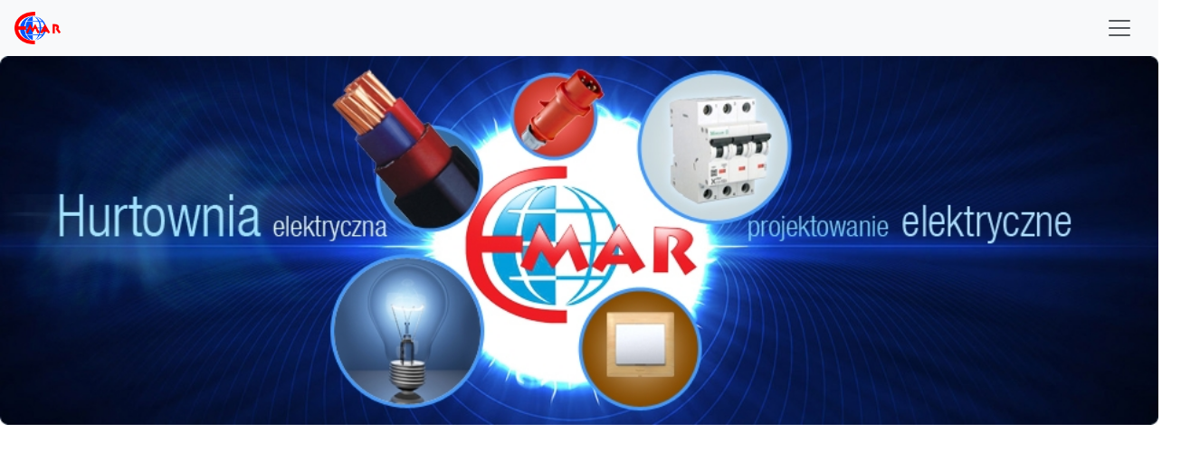

--- FILE ---
content_type: text/html
request_url: https://emar24.pl/partnerzy.html
body_size: 232
content:
<!doctype html>
<html lang="en">
  <head>
    <meta charset="UTF-8" />
    <!-- <link rel="icon" type="image/svg+xml" href="/vite.svg" /> -->
    <meta name="viewport" content="width=device-width, initial-scale=1.0" />
    <title>EMAR</title>
    <script type="module" crossorigin src="/assets/index-Cc-DvoQ5.js"></script>
    <link rel="stylesheet" crossorigin href="/assets/index-DszKifBi.css">
  </head>
  <body>
    <div id="root"></div>
  </body>
</html>


--- FILE ---
content_type: application/javascript
request_url: https://emar24.pl/assets/index-Cc-DvoQ5.js
body_size: 91689
content:
(function(){const l=document.createElement("link").relList;if(l&&l.supports&&l.supports("modulepreload"))return;for(const c of document.querySelectorAll('link[rel="modulepreload"]'))s(c);new MutationObserver(c=>{for(const f of c)if(f.type==="childList")for(const m of f.addedNodes)m.tagName==="LINK"&&m.rel==="modulepreload"&&s(m)}).observe(document,{childList:!0,subtree:!0});function a(c){const f={};return c.integrity&&(f.integrity=c.integrity),c.referrerPolicy&&(f.referrerPolicy=c.referrerPolicy),c.crossOrigin==="use-credentials"?f.credentials="include":c.crossOrigin==="anonymous"?f.credentials="omit":f.credentials="same-origin",f}function s(c){if(c.ep)return;c.ep=!0;const f=a(c);fetch(c.href,f)}})();var jo=typeof globalThis<"u"?globalThis:typeof window<"u"?window:typeof global<"u"?global:typeof self<"u"?self:{};function mi(i){return i&&i.__esModule&&Object.prototype.hasOwnProperty.call(i,"default")?i.default:i}function yv(i){if(i.__esModule)return i;var l=i.default;if(typeof l=="function"){var a=function s(){return this instanceof s?Reflect.construct(l,arguments,this.constructor):l.apply(this,arguments)};a.prototype=l.prototype}else a={};return Object.defineProperty(a,"__esModule",{value:!0}),Object.keys(i).forEach(function(s){var c=Object.getOwnPropertyDescriptor(i,s);Object.defineProperty(a,s,c.get?c:{enumerable:!0,get:function(){return i[s]}})}),a}var $a={exports:{}},li={},Ha={exports:{}},Oe={};/**
 * @license React
 * react.production.min.js
 *
 * Copyright (c) Facebook, Inc. and its affiliates.
 *
 * This source code is licensed under the MIT license found in the
 * LICENSE file in the root directory of this source tree.
 */var Cf;function gv(){if(Cf)return Oe;Cf=1;var i=Symbol.for("react.element"),l=Symbol.for("react.portal"),a=Symbol.for("react.fragment"),s=Symbol.for("react.strict_mode"),c=Symbol.for("react.profiler"),f=Symbol.for("react.provider"),m=Symbol.for("react.context"),g=Symbol.for("react.forward_ref"),w=Symbol.for("react.suspense"),x=Symbol.for("react.memo"),N=Symbol.for("react.lazy"),D=Symbol.iterator;function j(h){return h===null||typeof h!="object"?null:(h=D&&h[D]||h["@@iterator"],typeof h=="function"?h:null)}var J={isMounted:function(){return!1},enqueueForceUpdate:function(){},enqueueReplaceState:function(){},enqueueSetState:function(){}},W=Object.assign,z={};function V(h,k,B){this.props=h,this.context=k,this.refs=z,this.updater=B||J}V.prototype.isReactComponent={},V.prototype.setState=function(h,k){if(typeof h!="object"&&typeof h!="function"&&h!=null)throw Error("setState(...): takes an object of state variables to update or a function which returns an object of state variables.");this.updater.enqueueSetState(this,h,k,"setState")},V.prototype.forceUpdate=function(h){this.updater.enqueueForceUpdate(this,h,"forceUpdate")};function K(){}K.prototype=V.prototype;function ee(h,k,B){this.props=h,this.context=k,this.refs=z,this.updater=B||J}var le=ee.prototype=new K;le.constructor=ee,W(le,V.prototype),le.isPureReactComponent=!0;var ue=Array.isArray,O=Object.prototype.hasOwnProperty,P={current:null},L={key:!0,ref:!0,__self:!0,__source:!0};function X(h,k,B){var $,q={},G=null,ne=null;if(k!=null)for($ in k.ref!==void 0&&(ne=k.ref),k.key!==void 0&&(G=""+k.key),k)O.call(k,$)&&!L.hasOwnProperty($)&&(q[$]=k[$]);var fe=arguments.length-2;if(fe===1)q.children=B;else if(1<fe){for(var pe=Array(fe),ge=0;ge<fe;ge++)pe[ge]=arguments[ge+2];q.children=pe}if(h&&h.defaultProps)for($ in fe=h.defaultProps,fe)q[$]===void 0&&(q[$]=fe[$]);return{$$typeof:i,type:h,key:G,ref:ne,props:q,_owner:P.current}}function R(h,k){return{$$typeof:i,type:h.type,key:k,ref:h.ref,props:h.props,_owner:h._owner}}function y(h){return typeof h=="object"&&h!==null&&h.$$typeof===i}function U(h){var k={"=":"=0",":":"=2"};return"$"+h.replace(/[=:]/g,function(B){return k[B]})}var Y=/\/+/g;function M(h,k){return typeof h=="object"&&h!==null&&h.key!=null?U(""+h.key):k.toString(36)}function I(h,k,B,$,q){var G=typeof h;(G==="undefined"||G==="boolean")&&(h=null);var ne=!1;if(h===null)ne=!0;else switch(G){case"string":case"number":ne=!0;break;case"object":switch(h.$$typeof){case i:case l:ne=!0}}if(ne)return ne=h,q=q(ne),h=$===""?"."+M(ne,0):$,ue(q)?(B="",h!=null&&(B=h.replace(Y,"$&/")+"/"),I(q,k,B,"",function(ge){return ge})):q!=null&&(y(q)&&(q=R(q,B+(!q.key||ne&&ne.key===q.key?"":(""+q.key).replace(Y,"$&/")+"/")+h)),k.push(q)),1;if(ne=0,$=$===""?".":$+":",ue(h))for(var fe=0;fe<h.length;fe++){G=h[fe];var pe=$+M(G,fe);ne+=I(G,k,B,pe,q)}else if(pe=j(h),typeof pe=="function")for(h=pe.call(h),fe=0;!(G=h.next()).done;)G=G.value,pe=$+M(G,fe++),ne+=I(G,k,B,pe,q);else if(G==="object")throw k=String(h),Error("Objects are not valid as a React child (found: "+(k==="[object Object]"?"object with keys {"+Object.keys(h).join(", ")+"}":k)+"). If you meant to render a collection of children, use an array instead.");return ne}function oe(h,k,B){if(h==null)return h;var $=[],q=0;return I(h,$,"","",function(G){return k.call(B,G,q++)}),$}function Z(h){if(h._status===-1){var k=h._result;k=k(),k.then(function(B){(h._status===0||h._status===-1)&&(h._status=1,h._result=B)},function(B){(h._status===0||h._status===-1)&&(h._status=2,h._result=B)}),h._status===-1&&(h._status=0,h._result=k)}if(h._status===1)return h._result.default;throw h._result}var p={current:null},Q={transition:null},C={ReactCurrentDispatcher:p,ReactCurrentBatchConfig:Q,ReactCurrentOwner:P};function d(){throw Error("act(...) is not supported in production builds of React.")}return Oe.Children={map:oe,forEach:function(h,k,B){oe(h,function(){k.apply(this,arguments)},B)},count:function(h){var k=0;return oe(h,function(){k++}),k},toArray:function(h){return oe(h,function(k){return k})||[]},only:function(h){if(!y(h))throw Error("React.Children.only expected to receive a single React element child.");return h}},Oe.Component=V,Oe.Fragment=a,Oe.Profiler=c,Oe.PureComponent=ee,Oe.StrictMode=s,Oe.Suspense=w,Oe.__SECRET_INTERNALS_DO_NOT_USE_OR_YOU_WILL_BE_FIRED=C,Oe.act=d,Oe.cloneElement=function(h,k,B){if(h==null)throw Error("React.cloneElement(...): The argument must be a React element, but you passed "+h+".");var $=W({},h.props),q=h.key,G=h.ref,ne=h._owner;if(k!=null){if(k.ref!==void 0&&(G=k.ref,ne=P.current),k.key!==void 0&&(q=""+k.key),h.type&&h.type.defaultProps)var fe=h.type.defaultProps;for(pe in k)O.call(k,pe)&&!L.hasOwnProperty(pe)&&($[pe]=k[pe]===void 0&&fe!==void 0?fe[pe]:k[pe])}var pe=arguments.length-2;if(pe===1)$.children=B;else if(1<pe){fe=Array(pe);for(var ge=0;ge<pe;ge++)fe[ge]=arguments[ge+2];$.children=fe}return{$$typeof:i,type:h.type,key:q,ref:G,props:$,_owner:ne}},Oe.createContext=function(h){return h={$$typeof:m,_currentValue:h,_currentValue2:h,_threadCount:0,Provider:null,Consumer:null,_defaultValue:null,_globalName:null},h.Provider={$$typeof:f,_context:h},h.Consumer=h},Oe.createElement=X,Oe.createFactory=function(h){var k=X.bind(null,h);return k.type=h,k},Oe.createRef=function(){return{current:null}},Oe.forwardRef=function(h){return{$$typeof:g,render:h}},Oe.isValidElement=y,Oe.lazy=function(h){return{$$typeof:N,_payload:{_status:-1,_result:h},_init:Z}},Oe.memo=function(h,k){return{$$typeof:x,type:h,compare:k===void 0?null:k}},Oe.startTransition=function(h){var k=Q.transition;Q.transition={};try{h()}finally{Q.transition=k}},Oe.unstable_act=d,Oe.useCallback=function(h,k){return p.current.useCallback(h,k)},Oe.useContext=function(h){return p.current.useContext(h)},Oe.useDebugValue=function(){},Oe.useDeferredValue=function(h){return p.current.useDeferredValue(h)},Oe.useEffect=function(h,k){return p.current.useEffect(h,k)},Oe.useId=function(){return p.current.useId()},Oe.useImperativeHandle=function(h,k,B){return p.current.useImperativeHandle(h,k,B)},Oe.useInsertionEffect=function(h,k){return p.current.useInsertionEffect(h,k)},Oe.useLayoutEffect=function(h,k){return p.current.useLayoutEffect(h,k)},Oe.useMemo=function(h,k){return p.current.useMemo(h,k)},Oe.useReducer=function(h,k,B){return p.current.useReducer(h,k,B)},Oe.useRef=function(h){return p.current.useRef(h)},Oe.useState=function(h){return p.current.useState(h)},Oe.useSyncExternalStore=function(h,k,B){return p.current.useSyncExternalStore(h,k,B)},Oe.useTransition=function(){return p.current.useTransition()},Oe.version="18.3.1",Oe}var Of;function Ht(){return Of||(Of=1,Ha.exports=gv()),Ha.exports}/**
 * @license React
 * react-jsx-runtime.production.min.js
 *
 * Copyright (c) Facebook, Inc. and its affiliates.
 *
 * This source code is licensed under the MIT license found in the
 * LICENSE file in the root directory of this source tree.
 */var _f;function wv(){if(_f)return li;_f=1;var i=Ht(),l=Symbol.for("react.element"),a=Symbol.for("react.fragment"),s=Object.prototype.hasOwnProperty,c=i.__SECRET_INTERNALS_DO_NOT_USE_OR_YOU_WILL_BE_FIRED.ReactCurrentOwner,f={key:!0,ref:!0,__self:!0,__source:!0};function m(g,w,x){var N,D={},j=null,J=null;x!==void 0&&(j=""+x),w.key!==void 0&&(j=""+w.key),w.ref!==void 0&&(J=w.ref);for(N in w)s.call(w,N)&&!f.hasOwnProperty(N)&&(D[N]=w[N]);if(g&&g.defaultProps)for(N in w=g.defaultProps,w)D[N]===void 0&&(D[N]=w[N]);return{$$typeof:l,type:g,key:j,ref:J,props:D,_owner:c.current}}return li.Fragment=a,li.jsx=m,li.jsxs=m,li}var Pf;function Sv(){return Pf||(Pf=1,$a.exports=wv()),$a.exports}var A=Sv(),E=Ht();const Zt=mi(E);var Lo={},Wa={exports:{}},dt={},Ua={exports:{}},Ba={};/**
 * @license React
 * scheduler.production.min.js
 *
 * Copyright (c) Facebook, Inc. and its affiliates.
 *
 * This source code is licensed under the MIT license found in the
 * LICENSE file in the root directory of this source tree.
 */var Rf;function xv(){return Rf||(Rf=1,function(i){function l(Q,C){var d=Q.length;Q.push(C);e:for(;0<d;){var h=d-1>>>1,k=Q[h];if(0<c(k,C))Q[h]=C,Q[d]=k,d=h;else break e}}function a(Q){return Q.length===0?null:Q[0]}function s(Q){if(Q.length===0)return null;var C=Q[0],d=Q.pop();if(d!==C){Q[0]=d;e:for(var h=0,k=Q.length,B=k>>>1;h<B;){var $=2*(h+1)-1,q=Q[$],G=$+1,ne=Q[G];if(0>c(q,d))G<k&&0>c(ne,q)?(Q[h]=ne,Q[G]=d,h=G):(Q[h]=q,Q[$]=d,h=$);else if(G<k&&0>c(ne,d))Q[h]=ne,Q[G]=d,h=G;else break e}}return C}function c(Q,C){var d=Q.sortIndex-C.sortIndex;return d!==0?d:Q.id-C.id}if(typeof performance=="object"&&typeof performance.now=="function"){var f=performance;i.unstable_now=function(){return f.now()}}else{var m=Date,g=m.now();i.unstable_now=function(){return m.now()-g}}var w=[],x=[],N=1,D=null,j=3,J=!1,W=!1,z=!1,V=typeof setTimeout=="function"?setTimeout:null,K=typeof clearTimeout=="function"?clearTimeout:null,ee=typeof setImmediate<"u"?setImmediate:null;typeof navigator<"u"&&navigator.scheduling!==void 0&&navigator.scheduling.isInputPending!==void 0&&navigator.scheduling.isInputPending.bind(navigator.scheduling);function le(Q){for(var C=a(x);C!==null;){if(C.callback===null)s(x);else if(C.startTime<=Q)s(x),C.sortIndex=C.expirationTime,l(w,C);else break;C=a(x)}}function ue(Q){if(z=!1,le(Q),!W)if(a(w)!==null)W=!0,Z(O);else{var C=a(x);C!==null&&p(ue,C.startTime-Q)}}function O(Q,C){W=!1,z&&(z=!1,K(X),X=-1),J=!0;var d=j;try{for(le(C),D=a(w);D!==null&&(!(D.expirationTime>C)||Q&&!U());){var h=D.callback;if(typeof h=="function"){D.callback=null,j=D.priorityLevel;var k=h(D.expirationTime<=C);C=i.unstable_now(),typeof k=="function"?D.callback=k:D===a(w)&&s(w),le(C)}else s(w);D=a(w)}if(D!==null)var B=!0;else{var $=a(x);$!==null&&p(ue,$.startTime-C),B=!1}return B}finally{D=null,j=d,J=!1}}var P=!1,L=null,X=-1,R=5,y=-1;function U(){return!(i.unstable_now()-y<R)}function Y(){if(L!==null){var Q=i.unstable_now();y=Q;var C=!0;try{C=L(!0,Q)}finally{C?M():(P=!1,L=null)}}else P=!1}var M;if(typeof ee=="function")M=function(){ee(Y)};else if(typeof MessageChannel<"u"){var I=new MessageChannel,oe=I.port2;I.port1.onmessage=Y,M=function(){oe.postMessage(null)}}else M=function(){V(Y,0)};function Z(Q){L=Q,P||(P=!0,M())}function p(Q,C){X=V(function(){Q(i.unstable_now())},C)}i.unstable_IdlePriority=5,i.unstable_ImmediatePriority=1,i.unstable_LowPriority=4,i.unstable_NormalPriority=3,i.unstable_Profiling=null,i.unstable_UserBlockingPriority=2,i.unstable_cancelCallback=function(Q){Q.callback=null},i.unstable_continueExecution=function(){W||J||(W=!0,Z(O))},i.unstable_forceFrameRate=function(Q){0>Q||125<Q?console.error("forceFrameRate takes a positive int between 0 and 125, forcing frame rates higher than 125 fps is not supported"):R=0<Q?Math.floor(1e3/Q):5},i.unstable_getCurrentPriorityLevel=function(){return j},i.unstable_getFirstCallbackNode=function(){return a(w)},i.unstable_next=function(Q){switch(j){case 1:case 2:case 3:var C=3;break;default:C=j}var d=j;j=C;try{return Q()}finally{j=d}},i.unstable_pauseExecution=function(){},i.unstable_requestPaint=function(){},i.unstable_runWithPriority=function(Q,C){switch(Q){case 1:case 2:case 3:case 4:case 5:break;default:Q=3}var d=j;j=Q;try{return C()}finally{j=d}},i.unstable_scheduleCallback=function(Q,C,d){var h=i.unstable_now();switch(typeof d=="object"&&d!==null?(d=d.delay,d=typeof d=="number"&&0<d?h+d:h):d=h,Q){case 1:var k=-1;break;case 2:k=250;break;case 5:k=1073741823;break;case 4:k=1e4;break;default:k=5e3}return k=d+k,Q={id:N++,callback:C,priorityLevel:Q,startTime:d,expirationTime:k,sortIndex:-1},d>h?(Q.sortIndex=d,l(x,Q),a(w)===null&&Q===a(x)&&(z?(K(X),X=-1):z=!0,p(ue,d-h))):(Q.sortIndex=k,l(w,Q),W||J||(W=!0,Z(O))),Q},i.unstable_shouldYield=U,i.unstable_wrapCallback=function(Q){var C=j;return function(){var d=j;j=C;try{return Q.apply(this,arguments)}finally{j=d}}}}(Ba)),Ba}var Tf;function Ev(){return Tf||(Tf=1,Ua.exports=xv()),Ua.exports}/**
 * @license React
 * react-dom.production.min.js
 *
 * Copyright (c) Facebook, Inc. and its affiliates.
 *
 * This source code is licensed under the MIT license found in the
 * LICENSE file in the root directory of this source tree.
 */var Nf;function kv(){if(Nf)return dt;Nf=1;var i=Ht(),l=Ev();function a(e){for(var t="https://reactjs.org/docs/error-decoder.html?invariant="+e,n=1;n<arguments.length;n++)t+="&args[]="+encodeURIComponent(arguments[n]);return"Minified React error #"+e+"; visit "+t+" for the full message or use the non-minified dev environment for full errors and additional helpful warnings."}var s=new Set,c={};function f(e,t){m(e,t),m(e+"Capture",t)}function m(e,t){for(c[e]=t,e=0;e<t.length;e++)s.add(t[e])}var g=!(typeof window>"u"||typeof window.document>"u"||typeof window.document.createElement>"u"),w=Object.prototype.hasOwnProperty,x=/^[:A-Z_a-z\u00C0-\u00D6\u00D8-\u00F6\u00F8-\u02FF\u0370-\u037D\u037F-\u1FFF\u200C-\u200D\u2070-\u218F\u2C00-\u2FEF\u3001-\uD7FF\uF900-\uFDCF\uFDF0-\uFFFD][:A-Z_a-z\u00C0-\u00D6\u00D8-\u00F6\u00F8-\u02FF\u0370-\u037D\u037F-\u1FFF\u200C-\u200D\u2070-\u218F\u2C00-\u2FEF\u3001-\uD7FF\uF900-\uFDCF\uFDF0-\uFFFD\-.0-9\u00B7\u0300-\u036F\u203F-\u2040]*$/,N={},D={};function j(e){return w.call(D,e)?!0:w.call(N,e)?!1:x.test(e)?D[e]=!0:(N[e]=!0,!1)}function J(e,t,n,r){if(n!==null&&n.type===0)return!1;switch(typeof t){case"function":case"symbol":return!0;case"boolean":return r?!1:n!==null?!n.acceptsBooleans:(e=e.toLowerCase().slice(0,5),e!=="data-"&&e!=="aria-");default:return!1}}function W(e,t,n,r){if(t===null||typeof t>"u"||J(e,t,n,r))return!0;if(r)return!1;if(n!==null)switch(n.type){case 3:return!t;case 4:return t===!1;case 5:return isNaN(t);case 6:return isNaN(t)||1>t}return!1}function z(e,t,n,r,o,u,v){this.acceptsBooleans=t===2||t===3||t===4,this.attributeName=r,this.attributeNamespace=o,this.mustUseProperty=n,this.propertyName=e,this.type=t,this.sanitizeURL=u,this.removeEmptyString=v}var V={};"children dangerouslySetInnerHTML defaultValue defaultChecked innerHTML suppressContentEditableWarning suppressHydrationWarning style".split(" ").forEach(function(e){V[e]=new z(e,0,!1,e,null,!1,!1)}),[["acceptCharset","accept-charset"],["className","class"],["htmlFor","for"],["httpEquiv","http-equiv"]].forEach(function(e){var t=e[0];V[t]=new z(t,1,!1,e[1],null,!1,!1)}),["contentEditable","draggable","spellCheck","value"].forEach(function(e){V[e]=new z(e,2,!1,e.toLowerCase(),null,!1,!1)}),["autoReverse","externalResourcesRequired","focusable","preserveAlpha"].forEach(function(e){V[e]=new z(e,2,!1,e,null,!1,!1)}),"allowFullScreen async autoFocus autoPlay controls default defer disabled disablePictureInPicture disableRemotePlayback formNoValidate hidden loop noModule noValidate open playsInline readOnly required reversed scoped seamless itemScope".split(" ").forEach(function(e){V[e]=new z(e,3,!1,e.toLowerCase(),null,!1,!1)}),["checked","multiple","muted","selected"].forEach(function(e){V[e]=new z(e,3,!0,e,null,!1,!1)}),["capture","download"].forEach(function(e){V[e]=new z(e,4,!1,e,null,!1,!1)}),["cols","rows","size","span"].forEach(function(e){V[e]=new z(e,6,!1,e,null,!1,!1)}),["rowSpan","start"].forEach(function(e){V[e]=new z(e,5,!1,e.toLowerCase(),null,!1,!1)});var K=/[\-:]([a-z])/g;function ee(e){return e[1].toUpperCase()}"accent-height alignment-baseline arabic-form baseline-shift cap-height clip-path clip-rule color-interpolation color-interpolation-filters color-profile color-rendering dominant-baseline enable-background fill-opacity fill-rule flood-color flood-opacity font-family font-size font-size-adjust font-stretch font-style font-variant font-weight glyph-name glyph-orientation-horizontal glyph-orientation-vertical horiz-adv-x horiz-origin-x image-rendering letter-spacing lighting-color marker-end marker-mid marker-start overline-position overline-thickness paint-order panose-1 pointer-events rendering-intent shape-rendering stop-color stop-opacity strikethrough-position strikethrough-thickness stroke-dasharray stroke-dashoffset stroke-linecap stroke-linejoin stroke-miterlimit stroke-opacity stroke-width text-anchor text-decoration text-rendering underline-position underline-thickness unicode-bidi unicode-range units-per-em v-alphabetic v-hanging v-ideographic v-mathematical vector-effect vert-adv-y vert-origin-x vert-origin-y word-spacing writing-mode xmlns:xlink x-height".split(" ").forEach(function(e){var t=e.replace(K,ee);V[t]=new z(t,1,!1,e,null,!1,!1)}),"xlink:actuate xlink:arcrole xlink:role xlink:show xlink:title xlink:type".split(" ").forEach(function(e){var t=e.replace(K,ee);V[t]=new z(t,1,!1,e,"http://www.w3.org/1999/xlink",!1,!1)}),["xml:base","xml:lang","xml:space"].forEach(function(e){var t=e.replace(K,ee);V[t]=new z(t,1,!1,e,"http://www.w3.org/XML/1998/namespace",!1,!1)}),["tabIndex","crossOrigin"].forEach(function(e){V[e]=new z(e,1,!1,e.toLowerCase(),null,!1,!1)}),V.xlinkHref=new z("xlinkHref",1,!1,"xlink:href","http://www.w3.org/1999/xlink",!0,!1),["src","href","action","formAction"].forEach(function(e){V[e]=new z(e,1,!1,e.toLowerCase(),null,!0,!0)});function le(e,t,n,r){var o=V.hasOwnProperty(t)?V[t]:null;(o!==null?o.type!==0:r||!(2<t.length)||t[0]!=="o"&&t[0]!=="O"||t[1]!=="n"&&t[1]!=="N")&&(W(t,n,o,r)&&(n=null),r||o===null?j(t)&&(n===null?e.removeAttribute(t):e.setAttribute(t,""+n)):o.mustUseProperty?e[o.propertyName]=n===null?o.type===3?!1:"":n:(t=o.attributeName,r=o.attributeNamespace,n===null?e.removeAttribute(t):(o=o.type,n=o===3||o===4&&n===!0?"":""+n,r?e.setAttributeNS(r,t,n):e.setAttribute(t,n))))}var ue=i.__SECRET_INTERNALS_DO_NOT_USE_OR_YOU_WILL_BE_FIRED,O=Symbol.for("react.element"),P=Symbol.for("react.portal"),L=Symbol.for("react.fragment"),X=Symbol.for("react.strict_mode"),R=Symbol.for("react.profiler"),y=Symbol.for("react.provider"),U=Symbol.for("react.context"),Y=Symbol.for("react.forward_ref"),M=Symbol.for("react.suspense"),I=Symbol.for("react.suspense_list"),oe=Symbol.for("react.memo"),Z=Symbol.for("react.lazy"),p=Symbol.for("react.offscreen"),Q=Symbol.iterator;function C(e){return e===null||typeof e!="object"?null:(e=Q&&e[Q]||e["@@iterator"],typeof e=="function"?e:null)}var d=Object.assign,h;function k(e){if(h===void 0)try{throw Error()}catch(n){var t=n.stack.trim().match(/\n( *(at )?)/);h=t&&t[1]||""}return`
`+h+e}var B=!1;function $(e,t){if(!e||B)return"";B=!0;var n=Error.prepareStackTrace;Error.prepareStackTrace=void 0;try{if(t)if(t=function(){throw Error()},Object.defineProperty(t.prototype,"props",{set:function(){throw Error()}}),typeof Reflect=="object"&&Reflect.construct){try{Reflect.construct(t,[])}catch(H){var r=H}Reflect.construct(e,[],t)}else{try{t.call()}catch(H){r=H}e.call(t.prototype)}else{try{throw Error()}catch(H){r=H}e()}}catch(H){if(H&&r&&typeof H.stack=="string"){for(var o=H.stack.split(`
`),u=r.stack.split(`
`),v=o.length-1,S=u.length-1;1<=v&&0<=S&&o[v]!==u[S];)S--;for(;1<=v&&0<=S;v--,S--)if(o[v]!==u[S]){if(v!==1||S!==1)do if(v--,S--,0>S||o[v]!==u[S]){var _=`
`+o[v].replace(" at new "," at ");return e.displayName&&_.includes("<anonymous>")&&(_=_.replace("<anonymous>",e.displayName)),_}while(1<=v&&0<=S);break}}}finally{B=!1,Error.prepareStackTrace=n}return(e=e?e.displayName||e.name:"")?k(e):""}function q(e){switch(e.tag){case 5:return k(e.type);case 16:return k("Lazy");case 13:return k("Suspense");case 19:return k("SuspenseList");case 0:case 2:case 15:return e=$(e.type,!1),e;case 11:return e=$(e.type.render,!1),e;case 1:return e=$(e.type,!0),e;default:return""}}function G(e){if(e==null)return null;if(typeof e=="function")return e.displayName||e.name||null;if(typeof e=="string")return e;switch(e){case L:return"Fragment";case P:return"Portal";case R:return"Profiler";case X:return"StrictMode";case M:return"Suspense";case I:return"SuspenseList"}if(typeof e=="object")switch(e.$$typeof){case U:return(e.displayName||"Context")+".Consumer";case y:return(e._context.displayName||"Context")+".Provider";case Y:var t=e.render;return e=e.displayName,e||(e=t.displayName||t.name||"",e=e!==""?"ForwardRef("+e+")":"ForwardRef"),e;case oe:return t=e.displayName||null,t!==null?t:G(e.type)||"Memo";case Z:t=e._payload,e=e._init;try{return G(e(t))}catch{}}return null}function ne(e){var t=e.type;switch(e.tag){case 24:return"Cache";case 9:return(t.displayName||"Context")+".Consumer";case 10:return(t._context.displayName||"Context")+".Provider";case 18:return"DehydratedFragment";case 11:return e=t.render,e=e.displayName||e.name||"",t.displayName||(e!==""?"ForwardRef("+e+")":"ForwardRef");case 7:return"Fragment";case 5:return t;case 4:return"Portal";case 3:return"Root";case 6:return"Text";case 16:return G(t);case 8:return t===X?"StrictMode":"Mode";case 22:return"Offscreen";case 12:return"Profiler";case 21:return"Scope";case 13:return"Suspense";case 19:return"SuspenseList";case 25:return"TracingMarker";case 1:case 0:case 17:case 2:case 14:case 15:if(typeof t=="function")return t.displayName||t.name||null;if(typeof t=="string")return t}return null}function fe(e){switch(typeof e){case"boolean":case"number":case"string":case"undefined":return e;case"object":return e;default:return""}}function pe(e){var t=e.type;return(e=e.nodeName)&&e.toLowerCase()==="input"&&(t==="checkbox"||t==="radio")}function ge(e){var t=pe(e)?"checked":"value",n=Object.getOwnPropertyDescriptor(e.constructor.prototype,t),r=""+e[t];if(!e.hasOwnProperty(t)&&typeof n<"u"&&typeof n.get=="function"&&typeof n.set=="function"){var o=n.get,u=n.set;return Object.defineProperty(e,t,{configurable:!0,get:function(){return o.call(this)},set:function(v){r=""+v,u.call(this,v)}}),Object.defineProperty(e,t,{enumerable:n.enumerable}),{getValue:function(){return r},setValue:function(v){r=""+v},stopTracking:function(){e._valueTracker=null,delete e[t]}}}}function _e(e){e._valueTracker||(e._valueTracker=ge(e))}function Pe(e){if(!e)return!1;var t=e._valueTracker;if(!t)return!0;var n=t.getValue(),r="";return e&&(r=pe(e)?e.checked?"true":"false":e.value),e=r,e!==n?(t.setValue(e),!0):!1}function Ce(e){if(e=e||(typeof document<"u"?document:void 0),typeof e>"u")return null;try{return e.activeElement||e.body}catch{return e.body}}function Ee(e,t){var n=t.checked;return d({},t,{defaultChecked:void 0,defaultValue:void 0,value:void 0,checked:n??e._wrapperState.initialChecked})}function ye(e,t){var n=t.defaultValue==null?"":t.defaultValue,r=t.checked!=null?t.checked:t.defaultChecked;n=fe(t.value!=null?t.value:n),e._wrapperState={initialChecked:r,initialValue:n,controlled:t.type==="checkbox"||t.type==="radio"?t.checked!=null:t.value!=null}}function Le(e,t){t=t.checked,t!=null&&le(e,"checked",t,!1)}function ke(e,t){Le(e,t);var n=fe(t.value),r=t.type;if(n!=null)r==="number"?(n===0&&e.value===""||e.value!=n)&&(e.value=""+n):e.value!==""+n&&(e.value=""+n);else if(r==="submit"||r==="reset"){e.removeAttribute("value");return}t.hasOwnProperty("value")?He(e,t.type,n):t.hasOwnProperty("defaultValue")&&He(e,t.type,fe(t.defaultValue)),t.checked==null&&t.defaultChecked!=null&&(e.defaultChecked=!!t.defaultChecked)}function De(e,t,n){if(t.hasOwnProperty("value")||t.hasOwnProperty("defaultValue")){var r=t.type;if(!(r!=="submit"&&r!=="reset"||t.value!==void 0&&t.value!==null))return;t=""+e._wrapperState.initialValue,n||t===e.value||(e.value=t),e.defaultValue=t}n=e.name,n!==""&&(e.name=""),e.defaultChecked=!!e._wrapperState.initialChecked,n!==""&&(e.name=n)}function He(e,t,n){(t!=="number"||Ce(e.ownerDocument)!==e)&&(n==null?e.defaultValue=""+e._wrapperState.initialValue:e.defaultValue!==""+n&&(e.defaultValue=""+n))}var Ie=Array.isArray;function Ve(e,t,n,r){if(e=e.options,t){t={};for(var o=0;o<n.length;o++)t["$"+n[o]]=!0;for(n=0;n<e.length;n++)o=t.hasOwnProperty("$"+e[n].value),e[n].selected!==o&&(e[n].selected=o),o&&r&&(e[n].defaultSelected=!0)}else{for(n=""+fe(n),t=null,o=0;o<e.length;o++){if(e[o].value===n){e[o].selected=!0,r&&(e[o].defaultSelected=!0);return}t!==null||e[o].disabled||(t=e[o])}t!==null&&(t.selected=!0)}}function Ot(e,t){if(t.dangerouslySetInnerHTML!=null)throw Error(a(91));return d({},t,{value:void 0,defaultValue:void 0,children:""+e._wrapperState.initialValue})}function Pn(e,t){var n=t.value;if(n==null){if(n=t.children,t=t.defaultValue,n!=null){if(t!=null)throw Error(a(92));if(Ie(n)){if(1<n.length)throw Error(a(93));n=n[0]}t=n}t==null&&(t=""),n=t}e._wrapperState={initialValue:fe(n)}}function xr(e,t){var n=fe(t.value),r=fe(t.defaultValue);n!=null&&(n=""+n,n!==e.value&&(e.value=n),t.defaultValue==null&&e.defaultValue!==n&&(e.defaultValue=n)),r!=null&&(e.defaultValue=""+r)}function on(e){var t=e.textContent;t===e._wrapperState.initialValue&&t!==""&&t!==null&&(e.value=t)}function Ei(e){switch(e){case"svg":return"http://www.w3.org/2000/svg";case"math":return"http://www.w3.org/1998/Math/MathML";default:return"http://www.w3.org/1999/xhtml"}}function gt(e,t){return e==null||e==="http://www.w3.org/1999/xhtml"?Ei(t):e==="http://www.w3.org/2000/svg"&&t==="foreignObject"?"http://www.w3.org/1999/xhtml":e}var Mt,Iu=function(e){return typeof MSApp<"u"&&MSApp.execUnsafeLocalFunction?function(t,n,r,o){MSApp.execUnsafeLocalFunction(function(){return e(t,n,r,o)})}:e}(function(e,t){if(e.namespaceURI!=="http://www.w3.org/2000/svg"||"innerHTML"in e)e.innerHTML=t;else{for(Mt=Mt||document.createElement("div"),Mt.innerHTML="<svg>"+t.valueOf().toString()+"</svg>",t=Mt.firstChild;e.firstChild;)e.removeChild(e.firstChild);for(;t.firstChild;)e.appendChild(t.firstChild)}});function Er(e,t){if(t){var n=e.firstChild;if(n&&n===e.lastChild&&n.nodeType===3){n.nodeValue=t;return}}e.textContent=t}var kr={animationIterationCount:!0,aspectRatio:!0,borderImageOutset:!0,borderImageSlice:!0,borderImageWidth:!0,boxFlex:!0,boxFlexGroup:!0,boxOrdinalGroup:!0,columnCount:!0,columns:!0,flex:!0,flexGrow:!0,flexPositive:!0,flexShrink:!0,flexNegative:!0,flexOrder:!0,gridArea:!0,gridRow:!0,gridRowEnd:!0,gridRowSpan:!0,gridRowStart:!0,gridColumn:!0,gridColumnEnd:!0,gridColumnSpan:!0,gridColumnStart:!0,fontWeight:!0,lineClamp:!0,lineHeight:!0,opacity:!0,order:!0,orphans:!0,tabSize:!0,widows:!0,zIndex:!0,zoom:!0,fillOpacity:!0,floodOpacity:!0,stopOpacity:!0,strokeDasharray:!0,strokeDashoffset:!0,strokeMiterlimit:!0,strokeOpacity:!0,strokeWidth:!0},xp=["Webkit","ms","Moz","O"];Object.keys(kr).forEach(function(e){xp.forEach(function(t){t=t+e.charAt(0).toUpperCase()+e.substring(1),kr[t]=kr[e]})});function Fu(e,t,n){return t==null||typeof t=="boolean"||t===""?"":n||typeof t!="number"||t===0||kr.hasOwnProperty(e)&&kr[e]?(""+t).trim():t+"px"}function Au(e,t){e=e.style;for(var n in t)if(t.hasOwnProperty(n)){var r=n.indexOf("--")===0,o=Fu(n,t[n],r);n==="float"&&(n="cssFloat"),r?e.setProperty(n,o):e[n]=o}}var Ep=d({menuitem:!0},{area:!0,base:!0,br:!0,col:!0,embed:!0,hr:!0,img:!0,input:!0,keygen:!0,link:!0,meta:!0,param:!0,source:!0,track:!0,wbr:!0});function Jo(e,t){if(t){if(Ep[e]&&(t.children!=null||t.dangerouslySetInnerHTML!=null))throw Error(a(137,e));if(t.dangerouslySetInnerHTML!=null){if(t.children!=null)throw Error(a(60));if(typeof t.dangerouslySetInnerHTML!="object"||!("__html"in t.dangerouslySetInnerHTML))throw Error(a(61))}if(t.style!=null&&typeof t.style!="object")throw Error(a(62))}}function Zo(e,t){if(e.indexOf("-")===-1)return typeof t.is=="string";switch(e){case"annotation-xml":case"color-profile":case"font-face":case"font-face-src":case"font-face-uri":case"font-face-format":case"font-face-name":case"missing-glyph":return!1;default:return!0}}var el=null;function tl(e){return e=e.target||e.srcElement||window,e.correspondingUseElement&&(e=e.correspondingUseElement),e.nodeType===3?e.parentNode:e}var nl=null,Bn=null,Vn=null;function $u(e){if(e=Vr(e)){if(typeof nl!="function")throw Error(a(280));var t=e.stateNode;t&&(t=Vi(t),nl(e.stateNode,e.type,t))}}function Hu(e){Bn?Vn?Vn.push(e):Vn=[e]:Bn=e}function Wu(){if(Bn){var e=Bn,t=Vn;if(Vn=Bn=null,$u(e),t)for(e=0;e<t.length;e++)$u(t[e])}}function Uu(e,t){return e(t)}function Bu(){}var rl=!1;function Vu(e,t,n){if(rl)return e(t,n);rl=!0;try{return Uu(e,t,n)}finally{rl=!1,(Bn!==null||Vn!==null)&&(Bu(),Wu())}}function Cr(e,t){var n=e.stateNode;if(n===null)return null;var r=Vi(n);if(r===null)return null;n=r[t];e:switch(t){case"onClick":case"onClickCapture":case"onDoubleClick":case"onDoubleClickCapture":case"onMouseDown":case"onMouseDownCapture":case"onMouseMove":case"onMouseMoveCapture":case"onMouseUp":case"onMouseUpCapture":case"onMouseEnter":(r=!r.disabled)||(e=e.type,r=!(e==="button"||e==="input"||e==="select"||e==="textarea")),e=!r;break e;default:e=!1}if(e)return null;if(n&&typeof n!="function")throw Error(a(231,t,typeof n));return n}var il=!1;if(g)try{var Or={};Object.defineProperty(Or,"passive",{get:function(){il=!0}}),window.addEventListener("test",Or,Or),window.removeEventListener("test",Or,Or)}catch{il=!1}function kp(e,t,n,r,o,u,v,S,_){var H=Array.prototype.slice.call(arguments,3);try{t.apply(n,H)}catch(re){this.onError(re)}}var _r=!1,ki=null,Ci=!1,ol=null,Cp={onError:function(e){_r=!0,ki=e}};function Op(e,t,n,r,o,u,v,S,_){_r=!1,ki=null,kp.apply(Cp,arguments)}function _p(e,t,n,r,o,u,v,S,_){if(Op.apply(this,arguments),_r){if(_r){var H=ki;_r=!1,ki=null}else throw Error(a(198));Ci||(Ci=!0,ol=H)}}function Rn(e){var t=e,n=e;if(e.alternate)for(;t.return;)t=t.return;else{e=t;do t=e,t.flags&4098&&(n=t.return),e=t.return;while(e)}return t.tag===3?n:null}function Ku(e){if(e.tag===13){var t=e.memoizedState;if(t===null&&(e=e.alternate,e!==null&&(t=e.memoizedState)),t!==null)return t.dehydrated}return null}function Qu(e){if(Rn(e)!==e)throw Error(a(188))}function Pp(e){var t=e.alternate;if(!t){if(t=Rn(e),t===null)throw Error(a(188));return t!==e?null:e}for(var n=e,r=t;;){var o=n.return;if(o===null)break;var u=o.alternate;if(u===null){if(r=o.return,r!==null){n=r;continue}break}if(o.child===u.child){for(u=o.child;u;){if(u===n)return Qu(o),e;if(u===r)return Qu(o),t;u=u.sibling}throw Error(a(188))}if(n.return!==r.return)n=o,r=u;else{for(var v=!1,S=o.child;S;){if(S===n){v=!0,n=o,r=u;break}if(S===r){v=!0,r=o,n=u;break}S=S.sibling}if(!v){for(S=u.child;S;){if(S===n){v=!0,n=u,r=o;break}if(S===r){v=!0,r=u,n=o;break}S=S.sibling}if(!v)throw Error(a(189))}}if(n.alternate!==r)throw Error(a(190))}if(n.tag!==3)throw Error(a(188));return n.stateNode.current===n?e:t}function qu(e){return e=Pp(e),e!==null?Yu(e):null}function Yu(e){if(e.tag===5||e.tag===6)return e;for(e=e.child;e!==null;){var t=Yu(e);if(t!==null)return t;e=e.sibling}return null}var Xu=l.unstable_scheduleCallback,Gu=l.unstable_cancelCallback,Rp=l.unstable_shouldYield,Tp=l.unstable_requestPaint,Ue=l.unstable_now,Np=l.unstable_getCurrentPriorityLevel,ll=l.unstable_ImmediatePriority,Ju=l.unstable_UserBlockingPriority,Oi=l.unstable_NormalPriority,jp=l.unstable_LowPriority,Zu=l.unstable_IdlePriority,_i=null,bt=null;function Lp(e){if(bt&&typeof bt.onCommitFiberRoot=="function")try{bt.onCommitFiberRoot(_i,e,void 0,(e.current.flags&128)===128)}catch{}}var _t=Math.clz32?Math.clz32:bp,zp=Math.log,Mp=Math.LN2;function bp(e){return e>>>=0,e===0?32:31-(zp(e)/Mp|0)|0}var Pi=64,Ri=4194304;function Pr(e){switch(e&-e){case 1:return 1;case 2:return 2;case 4:return 4;case 8:return 8;case 16:return 16;case 32:return 32;case 64:case 128:case 256:case 512:case 1024:case 2048:case 4096:case 8192:case 16384:case 32768:case 65536:case 131072:case 262144:case 524288:case 1048576:case 2097152:return e&4194240;case 4194304:case 8388608:case 16777216:case 33554432:case 67108864:return e&130023424;case 134217728:return 134217728;case 268435456:return 268435456;case 536870912:return 536870912;case 1073741824:return 1073741824;default:return e}}function Ti(e,t){var n=e.pendingLanes;if(n===0)return 0;var r=0,o=e.suspendedLanes,u=e.pingedLanes,v=n&268435455;if(v!==0){var S=v&~o;S!==0?r=Pr(S):(u&=v,u!==0&&(r=Pr(u)))}else v=n&~o,v!==0?r=Pr(v):u!==0&&(r=Pr(u));if(r===0)return 0;if(t!==0&&t!==r&&!(t&o)&&(o=r&-r,u=t&-t,o>=u||o===16&&(u&4194240)!==0))return t;if(r&4&&(r|=n&16),t=e.entangledLanes,t!==0)for(e=e.entanglements,t&=r;0<t;)n=31-_t(t),o=1<<n,r|=e[n],t&=~o;return r}function Dp(e,t){switch(e){case 1:case 2:case 4:return t+250;case 8:case 16:case 32:case 64:case 128:case 256:case 512:case 1024:case 2048:case 4096:case 8192:case 16384:case 32768:case 65536:case 131072:case 262144:case 524288:case 1048576:case 2097152:return t+5e3;case 4194304:case 8388608:case 16777216:case 33554432:case 67108864:return-1;case 134217728:case 268435456:case 536870912:case 1073741824:return-1;default:return-1}}function Ip(e,t){for(var n=e.suspendedLanes,r=e.pingedLanes,o=e.expirationTimes,u=e.pendingLanes;0<u;){var v=31-_t(u),S=1<<v,_=o[v];_===-1?(!(S&n)||S&r)&&(o[v]=Dp(S,t)):_<=t&&(e.expiredLanes|=S),u&=~S}}function al(e){return e=e.pendingLanes&-1073741825,e!==0?e:e&1073741824?1073741824:0}function es(){var e=Pi;return Pi<<=1,!(Pi&4194240)&&(Pi=64),e}function ul(e){for(var t=[],n=0;31>n;n++)t.push(e);return t}function Rr(e,t,n){e.pendingLanes|=t,t!==536870912&&(e.suspendedLanes=0,e.pingedLanes=0),e=e.eventTimes,t=31-_t(t),e[t]=n}function Fp(e,t){var n=e.pendingLanes&~t;e.pendingLanes=t,e.suspendedLanes=0,e.pingedLanes=0,e.expiredLanes&=t,e.mutableReadLanes&=t,e.entangledLanes&=t,t=e.entanglements;var r=e.eventTimes;for(e=e.expirationTimes;0<n;){var o=31-_t(n),u=1<<o;t[o]=0,r[o]=-1,e[o]=-1,n&=~u}}function sl(e,t){var n=e.entangledLanes|=t;for(e=e.entanglements;n;){var r=31-_t(n),o=1<<r;o&t|e[r]&t&&(e[r]|=t),n&=~o}}var Ne=0;function ts(e){return e&=-e,1<e?4<e?e&268435455?16:536870912:4:1}var ns,cl,rs,is,os,fl=!1,Ni=[],ln=null,an=null,un=null,Tr=new Map,Nr=new Map,sn=[],Ap="mousedown mouseup touchcancel touchend touchstart auxclick dblclick pointercancel pointerdown pointerup dragend dragstart drop compositionend compositionstart keydown keypress keyup input textInput copy cut paste click change contextmenu reset submit".split(" ");function ls(e,t){switch(e){case"focusin":case"focusout":ln=null;break;case"dragenter":case"dragleave":an=null;break;case"mouseover":case"mouseout":un=null;break;case"pointerover":case"pointerout":Tr.delete(t.pointerId);break;case"gotpointercapture":case"lostpointercapture":Nr.delete(t.pointerId)}}function jr(e,t,n,r,o,u){return e===null||e.nativeEvent!==u?(e={blockedOn:t,domEventName:n,eventSystemFlags:r,nativeEvent:u,targetContainers:[o]},t!==null&&(t=Vr(t),t!==null&&cl(t)),e):(e.eventSystemFlags|=r,t=e.targetContainers,o!==null&&t.indexOf(o)===-1&&t.push(o),e)}function $p(e,t,n,r,o){switch(t){case"focusin":return ln=jr(ln,e,t,n,r,o),!0;case"dragenter":return an=jr(an,e,t,n,r,o),!0;case"mouseover":return un=jr(un,e,t,n,r,o),!0;case"pointerover":var u=o.pointerId;return Tr.set(u,jr(Tr.get(u)||null,e,t,n,r,o)),!0;case"gotpointercapture":return u=o.pointerId,Nr.set(u,jr(Nr.get(u)||null,e,t,n,r,o)),!0}return!1}function as(e){var t=Tn(e.target);if(t!==null){var n=Rn(t);if(n!==null){if(t=n.tag,t===13){if(t=Ku(n),t!==null){e.blockedOn=t,os(e.priority,function(){rs(n)});return}}else if(t===3&&n.stateNode.current.memoizedState.isDehydrated){e.blockedOn=n.tag===3?n.stateNode.containerInfo:null;return}}}e.blockedOn=null}function ji(e){if(e.blockedOn!==null)return!1;for(var t=e.targetContainers;0<t.length;){var n=pl(e.domEventName,e.eventSystemFlags,t[0],e.nativeEvent);if(n===null){n=e.nativeEvent;var r=new n.constructor(n.type,n);el=r,n.target.dispatchEvent(r),el=null}else return t=Vr(n),t!==null&&cl(t),e.blockedOn=n,!1;t.shift()}return!0}function us(e,t,n){ji(e)&&n.delete(t)}function Hp(){fl=!1,ln!==null&&ji(ln)&&(ln=null),an!==null&&ji(an)&&(an=null),un!==null&&ji(un)&&(un=null),Tr.forEach(us),Nr.forEach(us)}function Lr(e,t){e.blockedOn===t&&(e.blockedOn=null,fl||(fl=!0,l.unstable_scheduleCallback(l.unstable_NormalPriority,Hp)))}function zr(e){function t(o){return Lr(o,e)}if(0<Ni.length){Lr(Ni[0],e);for(var n=1;n<Ni.length;n++){var r=Ni[n];r.blockedOn===e&&(r.blockedOn=null)}}for(ln!==null&&Lr(ln,e),an!==null&&Lr(an,e),un!==null&&Lr(un,e),Tr.forEach(t),Nr.forEach(t),n=0;n<sn.length;n++)r=sn[n],r.blockedOn===e&&(r.blockedOn=null);for(;0<sn.length&&(n=sn[0],n.blockedOn===null);)as(n),n.blockedOn===null&&sn.shift()}var Kn=ue.ReactCurrentBatchConfig,Li=!0;function Wp(e,t,n,r){var o=Ne,u=Kn.transition;Kn.transition=null;try{Ne=1,dl(e,t,n,r)}finally{Ne=o,Kn.transition=u}}function Up(e,t,n,r){var o=Ne,u=Kn.transition;Kn.transition=null;try{Ne=4,dl(e,t,n,r)}finally{Ne=o,Kn.transition=u}}function dl(e,t,n,r){if(Li){var o=pl(e,t,n,r);if(o===null)Nl(e,t,r,zi,n),ls(e,r);else if($p(o,e,t,n,r))r.stopPropagation();else if(ls(e,r),t&4&&-1<Ap.indexOf(e)){for(;o!==null;){var u=Vr(o);if(u!==null&&ns(u),u=pl(e,t,n,r),u===null&&Nl(e,t,r,zi,n),u===o)break;o=u}o!==null&&r.stopPropagation()}else Nl(e,t,r,null,n)}}var zi=null;function pl(e,t,n,r){if(zi=null,e=tl(r),e=Tn(e),e!==null)if(t=Rn(e),t===null)e=null;else if(n=t.tag,n===13){if(e=Ku(t),e!==null)return e;e=null}else if(n===3){if(t.stateNode.current.memoizedState.isDehydrated)return t.tag===3?t.stateNode.containerInfo:null;e=null}else t!==e&&(e=null);return zi=e,null}function ss(e){switch(e){case"cancel":case"click":case"close":case"contextmenu":case"copy":case"cut":case"auxclick":case"dblclick":case"dragend":case"dragstart":case"drop":case"focusin":case"focusout":case"input":case"invalid":case"keydown":case"keypress":case"keyup":case"mousedown":case"mouseup":case"paste":case"pause":case"play":case"pointercancel":case"pointerdown":case"pointerup":case"ratechange":case"reset":case"resize":case"seeked":case"submit":case"touchcancel":case"touchend":case"touchstart":case"volumechange":case"change":case"selectionchange":case"textInput":case"compositionstart":case"compositionend":case"compositionupdate":case"beforeblur":case"afterblur":case"beforeinput":case"blur":case"fullscreenchange":case"focus":case"hashchange":case"popstate":case"select":case"selectstart":return 1;case"drag":case"dragenter":case"dragexit":case"dragleave":case"dragover":case"mousemove":case"mouseout":case"mouseover":case"pointermove":case"pointerout":case"pointerover":case"scroll":case"toggle":case"touchmove":case"wheel":case"mouseenter":case"mouseleave":case"pointerenter":case"pointerleave":return 4;case"message":switch(Np()){case ll:return 1;case Ju:return 4;case Oi:case jp:return 16;case Zu:return 536870912;default:return 16}default:return 16}}var cn=null,hl=null,Mi=null;function cs(){if(Mi)return Mi;var e,t=hl,n=t.length,r,o="value"in cn?cn.value:cn.textContent,u=o.length;for(e=0;e<n&&t[e]===o[e];e++);var v=n-e;for(r=1;r<=v&&t[n-r]===o[u-r];r++);return Mi=o.slice(e,1<r?1-r:void 0)}function bi(e){var t=e.keyCode;return"charCode"in e?(e=e.charCode,e===0&&t===13&&(e=13)):e=t,e===10&&(e=13),32<=e||e===13?e:0}function Di(){return!0}function fs(){return!1}function pt(e){function t(n,r,o,u,v){this._reactName=n,this._targetInst=o,this.type=r,this.nativeEvent=u,this.target=v,this.currentTarget=null;for(var S in e)e.hasOwnProperty(S)&&(n=e[S],this[S]=n?n(u):u[S]);return this.isDefaultPrevented=(u.defaultPrevented!=null?u.defaultPrevented:u.returnValue===!1)?Di:fs,this.isPropagationStopped=fs,this}return d(t.prototype,{preventDefault:function(){this.defaultPrevented=!0;var n=this.nativeEvent;n&&(n.preventDefault?n.preventDefault():typeof n.returnValue!="unknown"&&(n.returnValue=!1),this.isDefaultPrevented=Di)},stopPropagation:function(){var n=this.nativeEvent;n&&(n.stopPropagation?n.stopPropagation():typeof n.cancelBubble!="unknown"&&(n.cancelBubble=!0),this.isPropagationStopped=Di)},persist:function(){},isPersistent:Di}),t}var Qn={eventPhase:0,bubbles:0,cancelable:0,timeStamp:function(e){return e.timeStamp||Date.now()},defaultPrevented:0,isTrusted:0},vl=pt(Qn),Mr=d({},Qn,{view:0,detail:0}),Bp=pt(Mr),ml,yl,br,Ii=d({},Mr,{screenX:0,screenY:0,clientX:0,clientY:0,pageX:0,pageY:0,ctrlKey:0,shiftKey:0,altKey:0,metaKey:0,getModifierState:wl,button:0,buttons:0,relatedTarget:function(e){return e.relatedTarget===void 0?e.fromElement===e.srcElement?e.toElement:e.fromElement:e.relatedTarget},movementX:function(e){return"movementX"in e?e.movementX:(e!==br&&(br&&e.type==="mousemove"?(ml=e.screenX-br.screenX,yl=e.screenY-br.screenY):yl=ml=0,br=e),ml)},movementY:function(e){return"movementY"in e?e.movementY:yl}}),ds=pt(Ii),Vp=d({},Ii,{dataTransfer:0}),Kp=pt(Vp),Qp=d({},Mr,{relatedTarget:0}),gl=pt(Qp),qp=d({},Qn,{animationName:0,elapsedTime:0,pseudoElement:0}),Yp=pt(qp),Xp=d({},Qn,{clipboardData:function(e){return"clipboardData"in e?e.clipboardData:window.clipboardData}}),Gp=pt(Xp),Jp=d({},Qn,{data:0}),ps=pt(Jp),Zp={Esc:"Escape",Spacebar:" ",Left:"ArrowLeft",Up:"ArrowUp",Right:"ArrowRight",Down:"ArrowDown",Del:"Delete",Win:"OS",Menu:"ContextMenu",Apps:"ContextMenu",Scroll:"ScrollLock",MozPrintableKey:"Unidentified"},eh={8:"Backspace",9:"Tab",12:"Clear",13:"Enter",16:"Shift",17:"Control",18:"Alt",19:"Pause",20:"CapsLock",27:"Escape",32:" ",33:"PageUp",34:"PageDown",35:"End",36:"Home",37:"ArrowLeft",38:"ArrowUp",39:"ArrowRight",40:"ArrowDown",45:"Insert",46:"Delete",112:"F1",113:"F2",114:"F3",115:"F4",116:"F5",117:"F6",118:"F7",119:"F8",120:"F9",121:"F10",122:"F11",123:"F12",144:"NumLock",145:"ScrollLock",224:"Meta"},th={Alt:"altKey",Control:"ctrlKey",Meta:"metaKey",Shift:"shiftKey"};function nh(e){var t=this.nativeEvent;return t.getModifierState?t.getModifierState(e):(e=th[e])?!!t[e]:!1}function wl(){return nh}var rh=d({},Mr,{key:function(e){if(e.key){var t=Zp[e.key]||e.key;if(t!=="Unidentified")return t}return e.type==="keypress"?(e=bi(e),e===13?"Enter":String.fromCharCode(e)):e.type==="keydown"||e.type==="keyup"?eh[e.keyCode]||"Unidentified":""},code:0,location:0,ctrlKey:0,shiftKey:0,altKey:0,metaKey:0,repeat:0,locale:0,getModifierState:wl,charCode:function(e){return e.type==="keypress"?bi(e):0},keyCode:function(e){return e.type==="keydown"||e.type==="keyup"?e.keyCode:0},which:function(e){return e.type==="keypress"?bi(e):e.type==="keydown"||e.type==="keyup"?e.keyCode:0}}),ih=pt(rh),oh=d({},Ii,{pointerId:0,width:0,height:0,pressure:0,tangentialPressure:0,tiltX:0,tiltY:0,twist:0,pointerType:0,isPrimary:0}),hs=pt(oh),lh=d({},Mr,{touches:0,targetTouches:0,changedTouches:0,altKey:0,metaKey:0,ctrlKey:0,shiftKey:0,getModifierState:wl}),ah=pt(lh),uh=d({},Qn,{propertyName:0,elapsedTime:0,pseudoElement:0}),sh=pt(uh),ch=d({},Ii,{deltaX:function(e){return"deltaX"in e?e.deltaX:"wheelDeltaX"in e?-e.wheelDeltaX:0},deltaY:function(e){return"deltaY"in e?e.deltaY:"wheelDeltaY"in e?-e.wheelDeltaY:"wheelDelta"in e?-e.wheelDelta:0},deltaZ:0,deltaMode:0}),fh=pt(ch),dh=[9,13,27,32],Sl=g&&"CompositionEvent"in window,Dr=null;g&&"documentMode"in document&&(Dr=document.documentMode);var ph=g&&"TextEvent"in window&&!Dr,vs=g&&(!Sl||Dr&&8<Dr&&11>=Dr),ms=" ",ys=!1;function gs(e,t){switch(e){case"keyup":return dh.indexOf(t.keyCode)!==-1;case"keydown":return t.keyCode!==229;case"keypress":case"mousedown":case"focusout":return!0;default:return!1}}function ws(e){return e=e.detail,typeof e=="object"&&"data"in e?e.data:null}var qn=!1;function hh(e,t){switch(e){case"compositionend":return ws(t);case"keypress":return t.which!==32?null:(ys=!0,ms);case"textInput":return e=t.data,e===ms&&ys?null:e;default:return null}}function vh(e,t){if(qn)return e==="compositionend"||!Sl&&gs(e,t)?(e=cs(),Mi=hl=cn=null,qn=!1,e):null;switch(e){case"paste":return null;case"keypress":if(!(t.ctrlKey||t.altKey||t.metaKey)||t.ctrlKey&&t.altKey){if(t.char&&1<t.char.length)return t.char;if(t.which)return String.fromCharCode(t.which)}return null;case"compositionend":return vs&&t.locale!=="ko"?null:t.data;default:return null}}var mh={color:!0,date:!0,datetime:!0,"datetime-local":!0,email:!0,month:!0,number:!0,password:!0,range:!0,search:!0,tel:!0,text:!0,time:!0,url:!0,week:!0};function Ss(e){var t=e&&e.nodeName&&e.nodeName.toLowerCase();return t==="input"?!!mh[e.type]:t==="textarea"}function xs(e,t,n,r){Hu(r),t=Wi(t,"onChange"),0<t.length&&(n=new vl("onChange","change",null,n,r),e.push({event:n,listeners:t}))}var Ir=null,Fr=null;function yh(e){As(e,0)}function Fi(e){var t=Zn(e);if(Pe(t))return e}function gh(e,t){if(e==="change")return t}var Es=!1;if(g){var xl;if(g){var El="oninput"in document;if(!El){var ks=document.createElement("div");ks.setAttribute("oninput","return;"),El=typeof ks.oninput=="function"}xl=El}else xl=!1;Es=xl&&(!document.documentMode||9<document.documentMode)}function Cs(){Ir&&(Ir.detachEvent("onpropertychange",Os),Fr=Ir=null)}function Os(e){if(e.propertyName==="value"&&Fi(Fr)){var t=[];xs(t,Fr,e,tl(e)),Vu(yh,t)}}function wh(e,t,n){e==="focusin"?(Cs(),Ir=t,Fr=n,Ir.attachEvent("onpropertychange",Os)):e==="focusout"&&Cs()}function Sh(e){if(e==="selectionchange"||e==="keyup"||e==="keydown")return Fi(Fr)}function xh(e,t){if(e==="click")return Fi(t)}function Eh(e,t){if(e==="input"||e==="change")return Fi(t)}function kh(e,t){return e===t&&(e!==0||1/e===1/t)||e!==e&&t!==t}var Pt=typeof Object.is=="function"?Object.is:kh;function Ar(e,t){if(Pt(e,t))return!0;if(typeof e!="object"||e===null||typeof t!="object"||t===null)return!1;var n=Object.keys(e),r=Object.keys(t);if(n.length!==r.length)return!1;for(r=0;r<n.length;r++){var o=n[r];if(!w.call(t,o)||!Pt(e[o],t[o]))return!1}return!0}function _s(e){for(;e&&e.firstChild;)e=e.firstChild;return e}function Ps(e,t){var n=_s(e);e=0;for(var r;n;){if(n.nodeType===3){if(r=e+n.textContent.length,e<=t&&r>=t)return{node:n,offset:t-e};e=r}e:{for(;n;){if(n.nextSibling){n=n.nextSibling;break e}n=n.parentNode}n=void 0}n=_s(n)}}function Rs(e,t){return e&&t?e===t?!0:e&&e.nodeType===3?!1:t&&t.nodeType===3?Rs(e,t.parentNode):"contains"in e?e.contains(t):e.compareDocumentPosition?!!(e.compareDocumentPosition(t)&16):!1:!1}function Ts(){for(var e=window,t=Ce();t instanceof e.HTMLIFrameElement;){try{var n=typeof t.contentWindow.location.href=="string"}catch{n=!1}if(n)e=t.contentWindow;else break;t=Ce(e.document)}return t}function kl(e){var t=e&&e.nodeName&&e.nodeName.toLowerCase();return t&&(t==="input"&&(e.type==="text"||e.type==="search"||e.type==="tel"||e.type==="url"||e.type==="password")||t==="textarea"||e.contentEditable==="true")}function Ch(e){var t=Ts(),n=e.focusedElem,r=e.selectionRange;if(t!==n&&n&&n.ownerDocument&&Rs(n.ownerDocument.documentElement,n)){if(r!==null&&kl(n)){if(t=r.start,e=r.end,e===void 0&&(e=t),"selectionStart"in n)n.selectionStart=t,n.selectionEnd=Math.min(e,n.value.length);else if(e=(t=n.ownerDocument||document)&&t.defaultView||window,e.getSelection){e=e.getSelection();var o=n.textContent.length,u=Math.min(r.start,o);r=r.end===void 0?u:Math.min(r.end,o),!e.extend&&u>r&&(o=r,r=u,u=o),o=Ps(n,u);var v=Ps(n,r);o&&v&&(e.rangeCount!==1||e.anchorNode!==o.node||e.anchorOffset!==o.offset||e.focusNode!==v.node||e.focusOffset!==v.offset)&&(t=t.createRange(),t.setStart(o.node,o.offset),e.removeAllRanges(),u>r?(e.addRange(t),e.extend(v.node,v.offset)):(t.setEnd(v.node,v.offset),e.addRange(t)))}}for(t=[],e=n;e=e.parentNode;)e.nodeType===1&&t.push({element:e,left:e.scrollLeft,top:e.scrollTop});for(typeof n.focus=="function"&&n.focus(),n=0;n<t.length;n++)e=t[n],e.element.scrollLeft=e.left,e.element.scrollTop=e.top}}var Oh=g&&"documentMode"in document&&11>=document.documentMode,Yn=null,Cl=null,$r=null,Ol=!1;function Ns(e,t,n){var r=n.window===n?n.document:n.nodeType===9?n:n.ownerDocument;Ol||Yn==null||Yn!==Ce(r)||(r=Yn,"selectionStart"in r&&kl(r)?r={start:r.selectionStart,end:r.selectionEnd}:(r=(r.ownerDocument&&r.ownerDocument.defaultView||window).getSelection(),r={anchorNode:r.anchorNode,anchorOffset:r.anchorOffset,focusNode:r.focusNode,focusOffset:r.focusOffset}),$r&&Ar($r,r)||($r=r,r=Wi(Cl,"onSelect"),0<r.length&&(t=new vl("onSelect","select",null,t,n),e.push({event:t,listeners:r}),t.target=Yn)))}function Ai(e,t){var n={};return n[e.toLowerCase()]=t.toLowerCase(),n["Webkit"+e]="webkit"+t,n["Moz"+e]="moz"+t,n}var Xn={animationend:Ai("Animation","AnimationEnd"),animationiteration:Ai("Animation","AnimationIteration"),animationstart:Ai("Animation","AnimationStart"),transitionend:Ai("Transition","TransitionEnd")},_l={},js={};g&&(js=document.createElement("div").style,"AnimationEvent"in window||(delete Xn.animationend.animation,delete Xn.animationiteration.animation,delete Xn.animationstart.animation),"TransitionEvent"in window||delete Xn.transitionend.transition);function $i(e){if(_l[e])return _l[e];if(!Xn[e])return e;var t=Xn[e],n;for(n in t)if(t.hasOwnProperty(n)&&n in js)return _l[e]=t[n];return e}var Ls=$i("animationend"),zs=$i("animationiteration"),Ms=$i("animationstart"),bs=$i("transitionend"),Ds=new Map,Is="abort auxClick cancel canPlay canPlayThrough click close contextMenu copy cut drag dragEnd dragEnter dragExit dragLeave dragOver dragStart drop durationChange emptied encrypted ended error gotPointerCapture input invalid keyDown keyPress keyUp load loadedData loadedMetadata loadStart lostPointerCapture mouseDown mouseMove mouseOut mouseOver mouseUp paste pause play playing pointerCancel pointerDown pointerMove pointerOut pointerOver pointerUp progress rateChange reset resize seeked seeking stalled submit suspend timeUpdate touchCancel touchEnd touchStart volumeChange scroll toggle touchMove waiting wheel".split(" ");function fn(e,t){Ds.set(e,t),f(t,[e])}for(var Pl=0;Pl<Is.length;Pl++){var Rl=Is[Pl],_h=Rl.toLowerCase(),Ph=Rl[0].toUpperCase()+Rl.slice(1);fn(_h,"on"+Ph)}fn(Ls,"onAnimationEnd"),fn(zs,"onAnimationIteration"),fn(Ms,"onAnimationStart"),fn("dblclick","onDoubleClick"),fn("focusin","onFocus"),fn("focusout","onBlur"),fn(bs,"onTransitionEnd"),m("onMouseEnter",["mouseout","mouseover"]),m("onMouseLeave",["mouseout","mouseover"]),m("onPointerEnter",["pointerout","pointerover"]),m("onPointerLeave",["pointerout","pointerover"]),f("onChange","change click focusin focusout input keydown keyup selectionchange".split(" ")),f("onSelect","focusout contextmenu dragend focusin keydown keyup mousedown mouseup selectionchange".split(" ")),f("onBeforeInput",["compositionend","keypress","textInput","paste"]),f("onCompositionEnd","compositionend focusout keydown keypress keyup mousedown".split(" ")),f("onCompositionStart","compositionstart focusout keydown keypress keyup mousedown".split(" ")),f("onCompositionUpdate","compositionupdate focusout keydown keypress keyup mousedown".split(" "));var Hr="abort canplay canplaythrough durationchange emptied encrypted ended error loadeddata loadedmetadata loadstart pause play playing progress ratechange resize seeked seeking stalled suspend timeupdate volumechange waiting".split(" "),Rh=new Set("cancel close invalid load scroll toggle".split(" ").concat(Hr));function Fs(e,t,n){var r=e.type||"unknown-event";e.currentTarget=n,_p(r,t,void 0,e),e.currentTarget=null}function As(e,t){t=(t&4)!==0;for(var n=0;n<e.length;n++){var r=e[n],o=r.event;r=r.listeners;e:{var u=void 0;if(t)for(var v=r.length-1;0<=v;v--){var S=r[v],_=S.instance,H=S.currentTarget;if(S=S.listener,_!==u&&o.isPropagationStopped())break e;Fs(o,S,H),u=_}else for(v=0;v<r.length;v++){if(S=r[v],_=S.instance,H=S.currentTarget,S=S.listener,_!==u&&o.isPropagationStopped())break e;Fs(o,S,H),u=_}}}if(Ci)throw e=ol,Ci=!1,ol=null,e}function ze(e,t){var n=t[Dl];n===void 0&&(n=t[Dl]=new Set);var r=e+"__bubble";n.has(r)||($s(t,e,2,!1),n.add(r))}function Tl(e,t,n){var r=0;t&&(r|=4),$s(n,e,r,t)}var Hi="_reactListening"+Math.random().toString(36).slice(2);function Wr(e){if(!e[Hi]){e[Hi]=!0,s.forEach(function(n){n!=="selectionchange"&&(Rh.has(n)||Tl(n,!1,e),Tl(n,!0,e))});var t=e.nodeType===9?e:e.ownerDocument;t===null||t[Hi]||(t[Hi]=!0,Tl("selectionchange",!1,t))}}function $s(e,t,n,r){switch(ss(t)){case 1:var o=Wp;break;case 4:o=Up;break;default:o=dl}n=o.bind(null,t,n,e),o=void 0,!il||t!=="touchstart"&&t!=="touchmove"&&t!=="wheel"||(o=!0),r?o!==void 0?e.addEventListener(t,n,{capture:!0,passive:o}):e.addEventListener(t,n,!0):o!==void 0?e.addEventListener(t,n,{passive:o}):e.addEventListener(t,n,!1)}function Nl(e,t,n,r,o){var u=r;if(!(t&1)&&!(t&2)&&r!==null)e:for(;;){if(r===null)return;var v=r.tag;if(v===3||v===4){var S=r.stateNode.containerInfo;if(S===o||S.nodeType===8&&S.parentNode===o)break;if(v===4)for(v=r.return;v!==null;){var _=v.tag;if((_===3||_===4)&&(_=v.stateNode.containerInfo,_===o||_.nodeType===8&&_.parentNode===o))return;v=v.return}for(;S!==null;){if(v=Tn(S),v===null)return;if(_=v.tag,_===5||_===6){r=u=v;continue e}S=S.parentNode}}r=r.return}Vu(function(){var H=u,re=tl(n),ie=[];e:{var te=Ds.get(e);if(te!==void 0){var ce=vl,he=e;switch(e){case"keypress":if(bi(n)===0)break e;case"keydown":case"keyup":ce=ih;break;case"focusin":he="focus",ce=gl;break;case"focusout":he="blur",ce=gl;break;case"beforeblur":case"afterblur":ce=gl;break;case"click":if(n.button===2)break e;case"auxclick":case"dblclick":case"mousedown":case"mousemove":case"mouseup":case"mouseout":case"mouseover":case"contextmenu":ce=ds;break;case"drag":case"dragend":case"dragenter":case"dragexit":case"dragleave":case"dragover":case"dragstart":case"drop":ce=Kp;break;case"touchcancel":case"touchend":case"touchmove":case"touchstart":ce=ah;break;case Ls:case zs:case Ms:ce=Yp;break;case bs:ce=sh;break;case"scroll":ce=Bp;break;case"wheel":ce=fh;break;case"copy":case"cut":case"paste":ce=Gp;break;case"gotpointercapture":case"lostpointercapture":case"pointercancel":case"pointerdown":case"pointermove":case"pointerout":case"pointerover":case"pointerup":ce=hs}var ve=(t&4)!==0,Be=!ve&&e==="scroll",b=ve?te!==null?te+"Capture":null:te;ve=[];for(var T=H,F;T!==null;){F=T;var ae=F.stateNode;if(F.tag===5&&ae!==null&&(F=ae,b!==null&&(ae=Cr(T,b),ae!=null&&ve.push(Ur(T,ae,F)))),Be)break;T=T.return}0<ve.length&&(te=new ce(te,he,null,n,re),ie.push({event:te,listeners:ve}))}}if(!(t&7)){e:{if(te=e==="mouseover"||e==="pointerover",ce=e==="mouseout"||e==="pointerout",te&&n!==el&&(he=n.relatedTarget||n.fromElement)&&(Tn(he)||he[Ut]))break e;if((ce||te)&&(te=re.window===re?re:(te=re.ownerDocument)?te.defaultView||te.parentWindow:window,ce?(he=n.relatedTarget||n.toElement,ce=H,he=he?Tn(he):null,he!==null&&(Be=Rn(he),he!==Be||he.tag!==5&&he.tag!==6)&&(he=null)):(ce=null,he=H),ce!==he)){if(ve=ds,ae="onMouseLeave",b="onMouseEnter",T="mouse",(e==="pointerout"||e==="pointerover")&&(ve=hs,ae="onPointerLeave",b="onPointerEnter",T="pointer"),Be=ce==null?te:Zn(ce),F=he==null?te:Zn(he),te=new ve(ae,T+"leave",ce,n,re),te.target=Be,te.relatedTarget=F,ae=null,Tn(re)===H&&(ve=new ve(b,T+"enter",he,n,re),ve.target=F,ve.relatedTarget=Be,ae=ve),Be=ae,ce&&he)t:{for(ve=ce,b=he,T=0,F=ve;F;F=Gn(F))T++;for(F=0,ae=b;ae;ae=Gn(ae))F++;for(;0<T-F;)ve=Gn(ve),T--;for(;0<F-T;)b=Gn(b),F--;for(;T--;){if(ve===b||b!==null&&ve===b.alternate)break t;ve=Gn(ve),b=Gn(b)}ve=null}else ve=null;ce!==null&&Hs(ie,te,ce,ve,!1),he!==null&&Be!==null&&Hs(ie,Be,he,ve,!0)}}e:{if(te=H?Zn(H):window,ce=te.nodeName&&te.nodeName.toLowerCase(),ce==="select"||ce==="input"&&te.type==="file")var me=gh;else if(Ss(te))if(Es)me=Eh;else{me=Sh;var we=wh}else(ce=te.nodeName)&&ce.toLowerCase()==="input"&&(te.type==="checkbox"||te.type==="radio")&&(me=xh);if(me&&(me=me(e,H))){xs(ie,me,n,re);break e}we&&we(e,te,H),e==="focusout"&&(we=te._wrapperState)&&we.controlled&&te.type==="number"&&He(te,"number",te.value)}switch(we=H?Zn(H):window,e){case"focusin":(Ss(we)||we.contentEditable==="true")&&(Yn=we,Cl=H,$r=null);break;case"focusout":$r=Cl=Yn=null;break;case"mousedown":Ol=!0;break;case"contextmenu":case"mouseup":case"dragend":Ol=!1,Ns(ie,n,re);break;case"selectionchange":if(Oh)break;case"keydown":case"keyup":Ns(ie,n,re)}var Se;if(Sl)e:{switch(e){case"compositionstart":var xe="onCompositionStart";break e;case"compositionend":xe="onCompositionEnd";break e;case"compositionupdate":xe="onCompositionUpdate";break e}xe=void 0}else qn?gs(e,n)&&(xe="onCompositionEnd"):e==="keydown"&&n.keyCode===229&&(xe="onCompositionStart");xe&&(vs&&n.locale!=="ko"&&(qn||xe!=="onCompositionStart"?xe==="onCompositionEnd"&&qn&&(Se=cs()):(cn=re,hl="value"in cn?cn.value:cn.textContent,qn=!0)),we=Wi(H,xe),0<we.length&&(xe=new ps(xe,e,null,n,re),ie.push({event:xe,listeners:we}),Se?xe.data=Se:(Se=ws(n),Se!==null&&(xe.data=Se)))),(Se=ph?hh(e,n):vh(e,n))&&(H=Wi(H,"onBeforeInput"),0<H.length&&(re=new ps("onBeforeInput","beforeinput",null,n,re),ie.push({event:re,listeners:H}),re.data=Se))}As(ie,t)})}function Ur(e,t,n){return{instance:e,listener:t,currentTarget:n}}function Wi(e,t){for(var n=t+"Capture",r=[];e!==null;){var o=e,u=o.stateNode;o.tag===5&&u!==null&&(o=u,u=Cr(e,n),u!=null&&r.unshift(Ur(e,u,o)),u=Cr(e,t),u!=null&&r.push(Ur(e,u,o))),e=e.return}return r}function Gn(e){if(e===null)return null;do e=e.return;while(e&&e.tag!==5);return e||null}function Hs(e,t,n,r,o){for(var u=t._reactName,v=[];n!==null&&n!==r;){var S=n,_=S.alternate,H=S.stateNode;if(_!==null&&_===r)break;S.tag===5&&H!==null&&(S=H,o?(_=Cr(n,u),_!=null&&v.unshift(Ur(n,_,S))):o||(_=Cr(n,u),_!=null&&v.push(Ur(n,_,S)))),n=n.return}v.length!==0&&e.push({event:t,listeners:v})}var Th=/\r\n?/g,Nh=/\u0000|\uFFFD/g;function Ws(e){return(typeof e=="string"?e:""+e).replace(Th,`
`).replace(Nh,"")}function Ui(e,t,n){if(t=Ws(t),Ws(e)!==t&&n)throw Error(a(425))}function Bi(){}var jl=null,Ll=null;function zl(e,t){return e==="textarea"||e==="noscript"||typeof t.children=="string"||typeof t.children=="number"||typeof t.dangerouslySetInnerHTML=="object"&&t.dangerouslySetInnerHTML!==null&&t.dangerouslySetInnerHTML.__html!=null}var Ml=typeof setTimeout=="function"?setTimeout:void 0,jh=typeof clearTimeout=="function"?clearTimeout:void 0,Us=typeof Promise=="function"?Promise:void 0,Lh=typeof queueMicrotask=="function"?queueMicrotask:typeof Us<"u"?function(e){return Us.resolve(null).then(e).catch(zh)}:Ml;function zh(e){setTimeout(function(){throw e})}function bl(e,t){var n=t,r=0;do{var o=n.nextSibling;if(e.removeChild(n),o&&o.nodeType===8)if(n=o.data,n==="/$"){if(r===0){e.removeChild(o),zr(t);return}r--}else n!=="$"&&n!=="$?"&&n!=="$!"||r++;n=o}while(n);zr(t)}function dn(e){for(;e!=null;e=e.nextSibling){var t=e.nodeType;if(t===1||t===3)break;if(t===8){if(t=e.data,t==="$"||t==="$!"||t==="$?")break;if(t==="/$")return null}}return e}function Bs(e){e=e.previousSibling;for(var t=0;e;){if(e.nodeType===8){var n=e.data;if(n==="$"||n==="$!"||n==="$?"){if(t===0)return e;t--}else n==="/$"&&t++}e=e.previousSibling}return null}var Jn=Math.random().toString(36).slice(2),Dt="__reactFiber$"+Jn,Br="__reactProps$"+Jn,Ut="__reactContainer$"+Jn,Dl="__reactEvents$"+Jn,Mh="__reactListeners$"+Jn,bh="__reactHandles$"+Jn;function Tn(e){var t=e[Dt];if(t)return t;for(var n=e.parentNode;n;){if(t=n[Ut]||n[Dt]){if(n=t.alternate,t.child!==null||n!==null&&n.child!==null)for(e=Bs(e);e!==null;){if(n=e[Dt])return n;e=Bs(e)}return t}e=n,n=e.parentNode}return null}function Vr(e){return e=e[Dt]||e[Ut],!e||e.tag!==5&&e.tag!==6&&e.tag!==13&&e.tag!==3?null:e}function Zn(e){if(e.tag===5||e.tag===6)return e.stateNode;throw Error(a(33))}function Vi(e){return e[Br]||null}var Il=[],er=-1;function pn(e){return{current:e}}function Me(e){0>er||(e.current=Il[er],Il[er]=null,er--)}function je(e,t){er++,Il[er]=e.current,e.current=t}var hn={},tt=pn(hn),at=pn(!1),Nn=hn;function tr(e,t){var n=e.type.contextTypes;if(!n)return hn;var r=e.stateNode;if(r&&r.__reactInternalMemoizedUnmaskedChildContext===t)return r.__reactInternalMemoizedMaskedChildContext;var o={},u;for(u in n)o[u]=t[u];return r&&(e=e.stateNode,e.__reactInternalMemoizedUnmaskedChildContext=t,e.__reactInternalMemoizedMaskedChildContext=o),o}function ut(e){return e=e.childContextTypes,e!=null}function Ki(){Me(at),Me(tt)}function Vs(e,t,n){if(tt.current!==hn)throw Error(a(168));je(tt,t),je(at,n)}function Ks(e,t,n){var r=e.stateNode;if(t=t.childContextTypes,typeof r.getChildContext!="function")return n;r=r.getChildContext();for(var o in r)if(!(o in t))throw Error(a(108,ne(e)||"Unknown",o));return d({},n,r)}function Qi(e){return e=(e=e.stateNode)&&e.__reactInternalMemoizedMergedChildContext||hn,Nn=tt.current,je(tt,e),je(at,at.current),!0}function Qs(e,t,n){var r=e.stateNode;if(!r)throw Error(a(169));n?(e=Ks(e,t,Nn),r.__reactInternalMemoizedMergedChildContext=e,Me(at),Me(tt),je(tt,e)):Me(at),je(at,n)}var Bt=null,qi=!1,Fl=!1;function qs(e){Bt===null?Bt=[e]:Bt.push(e)}function Dh(e){qi=!0,qs(e)}function vn(){if(!Fl&&Bt!==null){Fl=!0;var e=0,t=Ne;try{var n=Bt;for(Ne=1;e<n.length;e++){var r=n[e];do r=r(!0);while(r!==null)}Bt=null,qi=!1}catch(o){throw Bt!==null&&(Bt=Bt.slice(e+1)),Xu(ll,vn),o}finally{Ne=t,Fl=!1}}return null}var nr=[],rr=0,Yi=null,Xi=0,wt=[],St=0,jn=null,Vt=1,Kt="";function Ln(e,t){nr[rr++]=Xi,nr[rr++]=Yi,Yi=e,Xi=t}function Ys(e,t,n){wt[St++]=Vt,wt[St++]=Kt,wt[St++]=jn,jn=e;var r=Vt;e=Kt;var o=32-_t(r)-1;r&=~(1<<o),n+=1;var u=32-_t(t)+o;if(30<u){var v=o-o%5;u=(r&(1<<v)-1).toString(32),r>>=v,o-=v,Vt=1<<32-_t(t)+o|n<<o|r,Kt=u+e}else Vt=1<<u|n<<o|r,Kt=e}function Al(e){e.return!==null&&(Ln(e,1),Ys(e,1,0))}function $l(e){for(;e===Yi;)Yi=nr[--rr],nr[rr]=null,Xi=nr[--rr],nr[rr]=null;for(;e===jn;)jn=wt[--St],wt[St]=null,Kt=wt[--St],wt[St]=null,Vt=wt[--St],wt[St]=null}var ht=null,vt=null,be=!1,Rt=null;function Xs(e,t){var n=Ct(5,null,null,0);n.elementType="DELETED",n.stateNode=t,n.return=e,t=e.deletions,t===null?(e.deletions=[n],e.flags|=16):t.push(n)}function Gs(e,t){switch(e.tag){case 5:var n=e.type;return t=t.nodeType!==1||n.toLowerCase()!==t.nodeName.toLowerCase()?null:t,t!==null?(e.stateNode=t,ht=e,vt=dn(t.firstChild),!0):!1;case 6:return t=e.pendingProps===""||t.nodeType!==3?null:t,t!==null?(e.stateNode=t,ht=e,vt=null,!0):!1;case 13:return t=t.nodeType!==8?null:t,t!==null?(n=jn!==null?{id:Vt,overflow:Kt}:null,e.memoizedState={dehydrated:t,treeContext:n,retryLane:1073741824},n=Ct(18,null,null,0),n.stateNode=t,n.return=e,e.child=n,ht=e,vt=null,!0):!1;default:return!1}}function Hl(e){return(e.mode&1)!==0&&(e.flags&128)===0}function Wl(e){if(be){var t=vt;if(t){var n=t;if(!Gs(e,t)){if(Hl(e))throw Error(a(418));t=dn(n.nextSibling);var r=ht;t&&Gs(e,t)?Xs(r,n):(e.flags=e.flags&-4097|2,be=!1,ht=e)}}else{if(Hl(e))throw Error(a(418));e.flags=e.flags&-4097|2,be=!1,ht=e}}}function Js(e){for(e=e.return;e!==null&&e.tag!==5&&e.tag!==3&&e.tag!==13;)e=e.return;ht=e}function Gi(e){if(e!==ht)return!1;if(!be)return Js(e),be=!0,!1;var t;if((t=e.tag!==3)&&!(t=e.tag!==5)&&(t=e.type,t=t!=="head"&&t!=="body"&&!zl(e.type,e.memoizedProps)),t&&(t=vt)){if(Hl(e))throw Zs(),Error(a(418));for(;t;)Xs(e,t),t=dn(t.nextSibling)}if(Js(e),e.tag===13){if(e=e.memoizedState,e=e!==null?e.dehydrated:null,!e)throw Error(a(317));e:{for(e=e.nextSibling,t=0;e;){if(e.nodeType===8){var n=e.data;if(n==="/$"){if(t===0){vt=dn(e.nextSibling);break e}t--}else n!=="$"&&n!=="$!"&&n!=="$?"||t++}e=e.nextSibling}vt=null}}else vt=ht?dn(e.stateNode.nextSibling):null;return!0}function Zs(){for(var e=vt;e;)e=dn(e.nextSibling)}function ir(){vt=ht=null,be=!1}function Ul(e){Rt===null?Rt=[e]:Rt.push(e)}var Ih=ue.ReactCurrentBatchConfig;function Kr(e,t,n){if(e=n.ref,e!==null&&typeof e!="function"&&typeof e!="object"){if(n._owner){if(n=n._owner,n){if(n.tag!==1)throw Error(a(309));var r=n.stateNode}if(!r)throw Error(a(147,e));var o=r,u=""+e;return t!==null&&t.ref!==null&&typeof t.ref=="function"&&t.ref._stringRef===u?t.ref:(t=function(v){var S=o.refs;v===null?delete S[u]:S[u]=v},t._stringRef=u,t)}if(typeof e!="string")throw Error(a(284));if(!n._owner)throw Error(a(290,e))}return e}function Ji(e,t){throw e=Object.prototype.toString.call(t),Error(a(31,e==="[object Object]"?"object with keys {"+Object.keys(t).join(", ")+"}":e))}function ec(e){var t=e._init;return t(e._payload)}function tc(e){function t(b,T){if(e){var F=b.deletions;F===null?(b.deletions=[T],b.flags|=16):F.push(T)}}function n(b,T){if(!e)return null;for(;T!==null;)t(b,T),T=T.sibling;return null}function r(b,T){for(b=new Map;T!==null;)T.key!==null?b.set(T.key,T):b.set(T.index,T),T=T.sibling;return b}function o(b,T){return b=kn(b,T),b.index=0,b.sibling=null,b}function u(b,T,F){return b.index=F,e?(F=b.alternate,F!==null?(F=F.index,F<T?(b.flags|=2,T):F):(b.flags|=2,T)):(b.flags|=1048576,T)}function v(b){return e&&b.alternate===null&&(b.flags|=2),b}function S(b,T,F,ae){return T===null||T.tag!==6?(T=Ma(F,b.mode,ae),T.return=b,T):(T=o(T,F),T.return=b,T)}function _(b,T,F,ae){var me=F.type;return me===L?re(b,T,F.props.children,ae,F.key):T!==null&&(T.elementType===me||typeof me=="object"&&me!==null&&me.$$typeof===Z&&ec(me)===T.type)?(ae=o(T,F.props),ae.ref=Kr(b,T,F),ae.return=b,ae):(ae=ko(F.type,F.key,F.props,null,b.mode,ae),ae.ref=Kr(b,T,F),ae.return=b,ae)}function H(b,T,F,ae){return T===null||T.tag!==4||T.stateNode.containerInfo!==F.containerInfo||T.stateNode.implementation!==F.implementation?(T=ba(F,b.mode,ae),T.return=b,T):(T=o(T,F.children||[]),T.return=b,T)}function re(b,T,F,ae,me){return T===null||T.tag!==7?(T=$n(F,b.mode,ae,me),T.return=b,T):(T=o(T,F),T.return=b,T)}function ie(b,T,F){if(typeof T=="string"&&T!==""||typeof T=="number")return T=Ma(""+T,b.mode,F),T.return=b,T;if(typeof T=="object"&&T!==null){switch(T.$$typeof){case O:return F=ko(T.type,T.key,T.props,null,b.mode,F),F.ref=Kr(b,null,T),F.return=b,F;case P:return T=ba(T,b.mode,F),T.return=b,T;case Z:var ae=T._init;return ie(b,ae(T._payload),F)}if(Ie(T)||C(T))return T=$n(T,b.mode,F,null),T.return=b,T;Ji(b,T)}return null}function te(b,T,F,ae){var me=T!==null?T.key:null;if(typeof F=="string"&&F!==""||typeof F=="number")return me!==null?null:S(b,T,""+F,ae);if(typeof F=="object"&&F!==null){switch(F.$$typeof){case O:return F.key===me?_(b,T,F,ae):null;case P:return F.key===me?H(b,T,F,ae):null;case Z:return me=F._init,te(b,T,me(F._payload),ae)}if(Ie(F)||C(F))return me!==null?null:re(b,T,F,ae,null);Ji(b,F)}return null}function ce(b,T,F,ae,me){if(typeof ae=="string"&&ae!==""||typeof ae=="number")return b=b.get(F)||null,S(T,b,""+ae,me);if(typeof ae=="object"&&ae!==null){switch(ae.$$typeof){case O:return b=b.get(ae.key===null?F:ae.key)||null,_(T,b,ae,me);case P:return b=b.get(ae.key===null?F:ae.key)||null,H(T,b,ae,me);case Z:var we=ae._init;return ce(b,T,F,we(ae._payload),me)}if(Ie(ae)||C(ae))return b=b.get(F)||null,re(T,b,ae,me,null);Ji(T,ae)}return null}function he(b,T,F,ae){for(var me=null,we=null,Se=T,xe=T=0,Ge=null;Se!==null&&xe<F.length;xe++){Se.index>xe?(Ge=Se,Se=null):Ge=Se.sibling;var Te=te(b,Se,F[xe],ae);if(Te===null){Se===null&&(Se=Ge);break}e&&Se&&Te.alternate===null&&t(b,Se),T=u(Te,T,xe),we===null?me=Te:we.sibling=Te,we=Te,Se=Ge}if(xe===F.length)return n(b,Se),be&&Ln(b,xe),me;if(Se===null){for(;xe<F.length;xe++)Se=ie(b,F[xe],ae),Se!==null&&(T=u(Se,T,xe),we===null?me=Se:we.sibling=Se,we=Se);return be&&Ln(b,xe),me}for(Se=r(b,Se);xe<F.length;xe++)Ge=ce(Se,b,xe,F[xe],ae),Ge!==null&&(e&&Ge.alternate!==null&&Se.delete(Ge.key===null?xe:Ge.key),T=u(Ge,T,xe),we===null?me=Ge:we.sibling=Ge,we=Ge);return e&&Se.forEach(function(Cn){return t(b,Cn)}),be&&Ln(b,xe),me}function ve(b,T,F,ae){var me=C(F);if(typeof me!="function")throw Error(a(150));if(F=me.call(F),F==null)throw Error(a(151));for(var we=me=null,Se=T,xe=T=0,Ge=null,Te=F.next();Se!==null&&!Te.done;xe++,Te=F.next()){Se.index>xe?(Ge=Se,Se=null):Ge=Se.sibling;var Cn=te(b,Se,Te.value,ae);if(Cn===null){Se===null&&(Se=Ge);break}e&&Se&&Cn.alternate===null&&t(b,Se),T=u(Cn,T,xe),we===null?me=Cn:we.sibling=Cn,we=Cn,Se=Ge}if(Te.done)return n(b,Se),be&&Ln(b,xe),me;if(Se===null){for(;!Te.done;xe++,Te=F.next())Te=ie(b,Te.value,ae),Te!==null&&(T=u(Te,T,xe),we===null?me=Te:we.sibling=Te,we=Te);return be&&Ln(b,xe),me}for(Se=r(b,Se);!Te.done;xe++,Te=F.next())Te=ce(Se,b,xe,Te.value,ae),Te!==null&&(e&&Te.alternate!==null&&Se.delete(Te.key===null?xe:Te.key),T=u(Te,T,xe),we===null?me=Te:we.sibling=Te,we=Te);return e&&Se.forEach(function(mv){return t(b,mv)}),be&&Ln(b,xe),me}function Be(b,T,F,ae){if(typeof F=="object"&&F!==null&&F.type===L&&F.key===null&&(F=F.props.children),typeof F=="object"&&F!==null){switch(F.$$typeof){case O:e:{for(var me=F.key,we=T;we!==null;){if(we.key===me){if(me=F.type,me===L){if(we.tag===7){n(b,we.sibling),T=o(we,F.props.children),T.return=b,b=T;break e}}else if(we.elementType===me||typeof me=="object"&&me!==null&&me.$$typeof===Z&&ec(me)===we.type){n(b,we.sibling),T=o(we,F.props),T.ref=Kr(b,we,F),T.return=b,b=T;break e}n(b,we);break}else t(b,we);we=we.sibling}F.type===L?(T=$n(F.props.children,b.mode,ae,F.key),T.return=b,b=T):(ae=ko(F.type,F.key,F.props,null,b.mode,ae),ae.ref=Kr(b,T,F),ae.return=b,b=ae)}return v(b);case P:e:{for(we=F.key;T!==null;){if(T.key===we)if(T.tag===4&&T.stateNode.containerInfo===F.containerInfo&&T.stateNode.implementation===F.implementation){n(b,T.sibling),T=o(T,F.children||[]),T.return=b,b=T;break e}else{n(b,T);break}else t(b,T);T=T.sibling}T=ba(F,b.mode,ae),T.return=b,b=T}return v(b);case Z:return we=F._init,Be(b,T,we(F._payload),ae)}if(Ie(F))return he(b,T,F,ae);if(C(F))return ve(b,T,F,ae);Ji(b,F)}return typeof F=="string"&&F!==""||typeof F=="number"?(F=""+F,T!==null&&T.tag===6?(n(b,T.sibling),T=o(T,F),T.return=b,b=T):(n(b,T),T=Ma(F,b.mode,ae),T.return=b,b=T),v(b)):n(b,T)}return Be}var or=tc(!0),nc=tc(!1),Zi=pn(null),eo=null,lr=null,Bl=null;function Vl(){Bl=lr=eo=null}function Kl(e){var t=Zi.current;Me(Zi),e._currentValue=t}function Ql(e,t,n){for(;e!==null;){var r=e.alternate;if((e.childLanes&t)!==t?(e.childLanes|=t,r!==null&&(r.childLanes|=t)):r!==null&&(r.childLanes&t)!==t&&(r.childLanes|=t),e===n)break;e=e.return}}function ar(e,t){eo=e,Bl=lr=null,e=e.dependencies,e!==null&&e.firstContext!==null&&(e.lanes&t&&(st=!0),e.firstContext=null)}function xt(e){var t=e._currentValue;if(Bl!==e)if(e={context:e,memoizedValue:t,next:null},lr===null){if(eo===null)throw Error(a(308));lr=e,eo.dependencies={lanes:0,firstContext:e}}else lr=lr.next=e;return t}var zn=null;function ql(e){zn===null?zn=[e]:zn.push(e)}function rc(e,t,n,r){var o=t.interleaved;return o===null?(n.next=n,ql(t)):(n.next=o.next,o.next=n),t.interleaved=n,Qt(e,r)}function Qt(e,t){e.lanes|=t;var n=e.alternate;for(n!==null&&(n.lanes|=t),n=e,e=e.return;e!==null;)e.childLanes|=t,n=e.alternate,n!==null&&(n.childLanes|=t),n=e,e=e.return;return n.tag===3?n.stateNode:null}var mn=!1;function Yl(e){e.updateQueue={baseState:e.memoizedState,firstBaseUpdate:null,lastBaseUpdate:null,shared:{pending:null,interleaved:null,lanes:0},effects:null}}function ic(e,t){e=e.updateQueue,t.updateQueue===e&&(t.updateQueue={baseState:e.baseState,firstBaseUpdate:e.firstBaseUpdate,lastBaseUpdate:e.lastBaseUpdate,shared:e.shared,effects:e.effects})}function qt(e,t){return{eventTime:e,lane:t,tag:0,payload:null,callback:null,next:null}}function yn(e,t,n){var r=e.updateQueue;if(r===null)return null;if(r=r.shared,Re&2){var o=r.pending;return o===null?t.next=t:(t.next=o.next,o.next=t),r.pending=t,Qt(e,n)}return o=r.interleaved,o===null?(t.next=t,ql(r)):(t.next=o.next,o.next=t),r.interleaved=t,Qt(e,n)}function to(e,t,n){if(t=t.updateQueue,t!==null&&(t=t.shared,(n&4194240)!==0)){var r=t.lanes;r&=e.pendingLanes,n|=r,t.lanes=n,sl(e,n)}}function oc(e,t){var n=e.updateQueue,r=e.alternate;if(r!==null&&(r=r.updateQueue,n===r)){var o=null,u=null;if(n=n.firstBaseUpdate,n!==null){do{var v={eventTime:n.eventTime,lane:n.lane,tag:n.tag,payload:n.payload,callback:n.callback,next:null};u===null?o=u=v:u=u.next=v,n=n.next}while(n!==null);u===null?o=u=t:u=u.next=t}else o=u=t;n={baseState:r.baseState,firstBaseUpdate:o,lastBaseUpdate:u,shared:r.shared,effects:r.effects},e.updateQueue=n;return}e=n.lastBaseUpdate,e===null?n.firstBaseUpdate=t:e.next=t,n.lastBaseUpdate=t}function no(e,t,n,r){var o=e.updateQueue;mn=!1;var u=o.firstBaseUpdate,v=o.lastBaseUpdate,S=o.shared.pending;if(S!==null){o.shared.pending=null;var _=S,H=_.next;_.next=null,v===null?u=H:v.next=H,v=_;var re=e.alternate;re!==null&&(re=re.updateQueue,S=re.lastBaseUpdate,S!==v&&(S===null?re.firstBaseUpdate=H:S.next=H,re.lastBaseUpdate=_))}if(u!==null){var ie=o.baseState;v=0,re=H=_=null,S=u;do{var te=S.lane,ce=S.eventTime;if((r&te)===te){re!==null&&(re=re.next={eventTime:ce,lane:0,tag:S.tag,payload:S.payload,callback:S.callback,next:null});e:{var he=e,ve=S;switch(te=t,ce=n,ve.tag){case 1:if(he=ve.payload,typeof he=="function"){ie=he.call(ce,ie,te);break e}ie=he;break e;case 3:he.flags=he.flags&-65537|128;case 0:if(he=ve.payload,te=typeof he=="function"?he.call(ce,ie,te):he,te==null)break e;ie=d({},ie,te);break e;case 2:mn=!0}}S.callback!==null&&S.lane!==0&&(e.flags|=64,te=o.effects,te===null?o.effects=[S]:te.push(S))}else ce={eventTime:ce,lane:te,tag:S.tag,payload:S.payload,callback:S.callback,next:null},re===null?(H=re=ce,_=ie):re=re.next=ce,v|=te;if(S=S.next,S===null){if(S=o.shared.pending,S===null)break;te=S,S=te.next,te.next=null,o.lastBaseUpdate=te,o.shared.pending=null}}while(!0);if(re===null&&(_=ie),o.baseState=_,o.firstBaseUpdate=H,o.lastBaseUpdate=re,t=o.shared.interleaved,t!==null){o=t;do v|=o.lane,o=o.next;while(o!==t)}else u===null&&(o.shared.lanes=0);Dn|=v,e.lanes=v,e.memoizedState=ie}}function lc(e,t,n){if(e=t.effects,t.effects=null,e!==null)for(t=0;t<e.length;t++){var r=e[t],o=r.callback;if(o!==null){if(r.callback=null,r=n,typeof o!="function")throw Error(a(191,o));o.call(r)}}}var Qr={},It=pn(Qr),qr=pn(Qr),Yr=pn(Qr);function Mn(e){if(e===Qr)throw Error(a(174));return e}function Xl(e,t){switch(je(Yr,t),je(qr,e),je(It,Qr),e=t.nodeType,e){case 9:case 11:t=(t=t.documentElement)?t.namespaceURI:gt(null,"");break;default:e=e===8?t.parentNode:t,t=e.namespaceURI||null,e=e.tagName,t=gt(t,e)}Me(It),je(It,t)}function ur(){Me(It),Me(qr),Me(Yr)}function ac(e){Mn(Yr.current);var t=Mn(It.current),n=gt(t,e.type);t!==n&&(je(qr,e),je(It,n))}function Gl(e){qr.current===e&&(Me(It),Me(qr))}var Fe=pn(0);function ro(e){for(var t=e;t!==null;){if(t.tag===13){var n=t.memoizedState;if(n!==null&&(n=n.dehydrated,n===null||n.data==="$?"||n.data==="$!"))return t}else if(t.tag===19&&t.memoizedProps.revealOrder!==void 0){if(t.flags&128)return t}else if(t.child!==null){t.child.return=t,t=t.child;continue}if(t===e)break;for(;t.sibling===null;){if(t.return===null||t.return===e)return null;t=t.return}t.sibling.return=t.return,t=t.sibling}return null}var Jl=[];function Zl(){for(var e=0;e<Jl.length;e++)Jl[e]._workInProgressVersionPrimary=null;Jl.length=0}var io=ue.ReactCurrentDispatcher,ea=ue.ReactCurrentBatchConfig,bn=0,Ae=null,Qe=null,Ye=null,oo=!1,Xr=!1,Gr=0,Fh=0;function nt(){throw Error(a(321))}function ta(e,t){if(t===null)return!1;for(var n=0;n<t.length&&n<e.length;n++)if(!Pt(e[n],t[n]))return!1;return!0}function na(e,t,n,r,o,u){if(bn=u,Ae=t,t.memoizedState=null,t.updateQueue=null,t.lanes=0,io.current=e===null||e.memoizedState===null?Wh:Uh,e=n(r,o),Xr){u=0;do{if(Xr=!1,Gr=0,25<=u)throw Error(a(301));u+=1,Ye=Qe=null,t.updateQueue=null,io.current=Bh,e=n(r,o)}while(Xr)}if(io.current=uo,t=Qe!==null&&Qe.next!==null,bn=0,Ye=Qe=Ae=null,oo=!1,t)throw Error(a(300));return e}function ra(){var e=Gr!==0;return Gr=0,e}function Ft(){var e={memoizedState:null,baseState:null,baseQueue:null,queue:null,next:null};return Ye===null?Ae.memoizedState=Ye=e:Ye=Ye.next=e,Ye}function Et(){if(Qe===null){var e=Ae.alternate;e=e!==null?e.memoizedState:null}else e=Qe.next;var t=Ye===null?Ae.memoizedState:Ye.next;if(t!==null)Ye=t,Qe=e;else{if(e===null)throw Error(a(310));Qe=e,e={memoizedState:Qe.memoizedState,baseState:Qe.baseState,baseQueue:Qe.baseQueue,queue:Qe.queue,next:null},Ye===null?Ae.memoizedState=Ye=e:Ye=Ye.next=e}return Ye}function Jr(e,t){return typeof t=="function"?t(e):t}function ia(e){var t=Et(),n=t.queue;if(n===null)throw Error(a(311));n.lastRenderedReducer=e;var r=Qe,o=r.baseQueue,u=n.pending;if(u!==null){if(o!==null){var v=o.next;o.next=u.next,u.next=v}r.baseQueue=o=u,n.pending=null}if(o!==null){u=o.next,r=r.baseState;var S=v=null,_=null,H=u;do{var re=H.lane;if((bn&re)===re)_!==null&&(_=_.next={lane:0,action:H.action,hasEagerState:H.hasEagerState,eagerState:H.eagerState,next:null}),r=H.hasEagerState?H.eagerState:e(r,H.action);else{var ie={lane:re,action:H.action,hasEagerState:H.hasEagerState,eagerState:H.eagerState,next:null};_===null?(S=_=ie,v=r):_=_.next=ie,Ae.lanes|=re,Dn|=re}H=H.next}while(H!==null&&H!==u);_===null?v=r:_.next=S,Pt(r,t.memoizedState)||(st=!0),t.memoizedState=r,t.baseState=v,t.baseQueue=_,n.lastRenderedState=r}if(e=n.interleaved,e!==null){o=e;do u=o.lane,Ae.lanes|=u,Dn|=u,o=o.next;while(o!==e)}else o===null&&(n.lanes=0);return[t.memoizedState,n.dispatch]}function oa(e){var t=Et(),n=t.queue;if(n===null)throw Error(a(311));n.lastRenderedReducer=e;var r=n.dispatch,o=n.pending,u=t.memoizedState;if(o!==null){n.pending=null;var v=o=o.next;do u=e(u,v.action),v=v.next;while(v!==o);Pt(u,t.memoizedState)||(st=!0),t.memoizedState=u,t.baseQueue===null&&(t.baseState=u),n.lastRenderedState=u}return[u,r]}function uc(){}function sc(e,t){var n=Ae,r=Et(),o=t(),u=!Pt(r.memoizedState,o);if(u&&(r.memoizedState=o,st=!0),r=r.queue,la(dc.bind(null,n,r,e),[e]),r.getSnapshot!==t||u||Ye!==null&&Ye.memoizedState.tag&1){if(n.flags|=2048,Zr(9,fc.bind(null,n,r,o,t),void 0,null),Xe===null)throw Error(a(349));bn&30||cc(n,t,o)}return o}function cc(e,t,n){e.flags|=16384,e={getSnapshot:t,value:n},t=Ae.updateQueue,t===null?(t={lastEffect:null,stores:null},Ae.updateQueue=t,t.stores=[e]):(n=t.stores,n===null?t.stores=[e]:n.push(e))}function fc(e,t,n,r){t.value=n,t.getSnapshot=r,pc(t)&&hc(e)}function dc(e,t,n){return n(function(){pc(t)&&hc(e)})}function pc(e){var t=e.getSnapshot;e=e.value;try{var n=t();return!Pt(e,n)}catch{return!0}}function hc(e){var t=Qt(e,1);t!==null&&Lt(t,e,1,-1)}function vc(e){var t=Ft();return typeof e=="function"&&(e=e()),t.memoizedState=t.baseState=e,e={pending:null,interleaved:null,lanes:0,dispatch:null,lastRenderedReducer:Jr,lastRenderedState:e},t.queue=e,e=e.dispatch=Hh.bind(null,Ae,e),[t.memoizedState,e]}function Zr(e,t,n,r){return e={tag:e,create:t,destroy:n,deps:r,next:null},t=Ae.updateQueue,t===null?(t={lastEffect:null,stores:null},Ae.updateQueue=t,t.lastEffect=e.next=e):(n=t.lastEffect,n===null?t.lastEffect=e.next=e:(r=n.next,n.next=e,e.next=r,t.lastEffect=e)),e}function mc(){return Et().memoizedState}function lo(e,t,n,r){var o=Ft();Ae.flags|=e,o.memoizedState=Zr(1|t,n,void 0,r===void 0?null:r)}function ao(e,t,n,r){var o=Et();r=r===void 0?null:r;var u=void 0;if(Qe!==null){var v=Qe.memoizedState;if(u=v.destroy,r!==null&&ta(r,v.deps)){o.memoizedState=Zr(t,n,u,r);return}}Ae.flags|=e,o.memoizedState=Zr(1|t,n,u,r)}function yc(e,t){return lo(8390656,8,e,t)}function la(e,t){return ao(2048,8,e,t)}function gc(e,t){return ao(4,2,e,t)}function wc(e,t){return ao(4,4,e,t)}function Sc(e,t){if(typeof t=="function")return e=e(),t(e),function(){t(null)};if(t!=null)return e=e(),t.current=e,function(){t.current=null}}function xc(e,t,n){return n=n!=null?n.concat([e]):null,ao(4,4,Sc.bind(null,t,e),n)}function aa(){}function Ec(e,t){var n=Et();t=t===void 0?null:t;var r=n.memoizedState;return r!==null&&t!==null&&ta(t,r[1])?r[0]:(n.memoizedState=[e,t],e)}function kc(e,t){var n=Et();t=t===void 0?null:t;var r=n.memoizedState;return r!==null&&t!==null&&ta(t,r[1])?r[0]:(e=e(),n.memoizedState=[e,t],e)}function Cc(e,t,n){return bn&21?(Pt(n,t)||(n=es(),Ae.lanes|=n,Dn|=n,e.baseState=!0),t):(e.baseState&&(e.baseState=!1,st=!0),e.memoizedState=n)}function Ah(e,t){var n=Ne;Ne=n!==0&&4>n?n:4,e(!0);var r=ea.transition;ea.transition={};try{e(!1),t()}finally{Ne=n,ea.transition=r}}function Oc(){return Et().memoizedState}function $h(e,t,n){var r=xn(e);if(n={lane:r,action:n,hasEagerState:!1,eagerState:null,next:null},_c(e))Pc(t,n);else if(n=rc(e,t,n,r),n!==null){var o=lt();Lt(n,e,r,o),Rc(n,t,r)}}function Hh(e,t,n){var r=xn(e),o={lane:r,action:n,hasEagerState:!1,eagerState:null,next:null};if(_c(e))Pc(t,o);else{var u=e.alternate;if(e.lanes===0&&(u===null||u.lanes===0)&&(u=t.lastRenderedReducer,u!==null))try{var v=t.lastRenderedState,S=u(v,n);if(o.hasEagerState=!0,o.eagerState=S,Pt(S,v)){var _=t.interleaved;_===null?(o.next=o,ql(t)):(o.next=_.next,_.next=o),t.interleaved=o;return}}catch{}finally{}n=rc(e,t,o,r),n!==null&&(o=lt(),Lt(n,e,r,o),Rc(n,t,r))}}function _c(e){var t=e.alternate;return e===Ae||t!==null&&t===Ae}function Pc(e,t){Xr=oo=!0;var n=e.pending;n===null?t.next=t:(t.next=n.next,n.next=t),e.pending=t}function Rc(e,t,n){if(n&4194240){var r=t.lanes;r&=e.pendingLanes,n|=r,t.lanes=n,sl(e,n)}}var uo={readContext:xt,useCallback:nt,useContext:nt,useEffect:nt,useImperativeHandle:nt,useInsertionEffect:nt,useLayoutEffect:nt,useMemo:nt,useReducer:nt,useRef:nt,useState:nt,useDebugValue:nt,useDeferredValue:nt,useTransition:nt,useMutableSource:nt,useSyncExternalStore:nt,useId:nt,unstable_isNewReconciler:!1},Wh={readContext:xt,useCallback:function(e,t){return Ft().memoizedState=[e,t===void 0?null:t],e},useContext:xt,useEffect:yc,useImperativeHandle:function(e,t,n){return n=n!=null?n.concat([e]):null,lo(4194308,4,Sc.bind(null,t,e),n)},useLayoutEffect:function(e,t){return lo(4194308,4,e,t)},useInsertionEffect:function(e,t){return lo(4,2,e,t)},useMemo:function(e,t){var n=Ft();return t=t===void 0?null:t,e=e(),n.memoizedState=[e,t],e},useReducer:function(e,t,n){var r=Ft();return t=n!==void 0?n(t):t,r.memoizedState=r.baseState=t,e={pending:null,interleaved:null,lanes:0,dispatch:null,lastRenderedReducer:e,lastRenderedState:t},r.queue=e,e=e.dispatch=$h.bind(null,Ae,e),[r.memoizedState,e]},useRef:function(e){var t=Ft();return e={current:e},t.memoizedState=e},useState:vc,useDebugValue:aa,useDeferredValue:function(e){return Ft().memoizedState=e},useTransition:function(){var e=vc(!1),t=e[0];return e=Ah.bind(null,e[1]),Ft().memoizedState=e,[t,e]},useMutableSource:function(){},useSyncExternalStore:function(e,t,n){var r=Ae,o=Ft();if(be){if(n===void 0)throw Error(a(407));n=n()}else{if(n=t(),Xe===null)throw Error(a(349));bn&30||cc(r,t,n)}o.memoizedState=n;var u={value:n,getSnapshot:t};return o.queue=u,yc(dc.bind(null,r,u,e),[e]),r.flags|=2048,Zr(9,fc.bind(null,r,u,n,t),void 0,null),n},useId:function(){var e=Ft(),t=Xe.identifierPrefix;if(be){var n=Kt,r=Vt;n=(r&~(1<<32-_t(r)-1)).toString(32)+n,t=":"+t+"R"+n,n=Gr++,0<n&&(t+="H"+n.toString(32)),t+=":"}else n=Fh++,t=":"+t+"r"+n.toString(32)+":";return e.memoizedState=t},unstable_isNewReconciler:!1},Uh={readContext:xt,useCallback:Ec,useContext:xt,useEffect:la,useImperativeHandle:xc,useInsertionEffect:gc,useLayoutEffect:wc,useMemo:kc,useReducer:ia,useRef:mc,useState:function(){return ia(Jr)},useDebugValue:aa,useDeferredValue:function(e){var t=Et();return Cc(t,Qe.memoizedState,e)},useTransition:function(){var e=ia(Jr)[0],t=Et().memoizedState;return[e,t]},useMutableSource:uc,useSyncExternalStore:sc,useId:Oc,unstable_isNewReconciler:!1},Bh={readContext:xt,useCallback:Ec,useContext:xt,useEffect:la,useImperativeHandle:xc,useInsertionEffect:gc,useLayoutEffect:wc,useMemo:kc,useReducer:oa,useRef:mc,useState:function(){return oa(Jr)},useDebugValue:aa,useDeferredValue:function(e){var t=Et();return Qe===null?t.memoizedState=e:Cc(t,Qe.memoizedState,e)},useTransition:function(){var e=oa(Jr)[0],t=Et().memoizedState;return[e,t]},useMutableSource:uc,useSyncExternalStore:sc,useId:Oc,unstable_isNewReconciler:!1};function Tt(e,t){if(e&&e.defaultProps){t=d({},t),e=e.defaultProps;for(var n in e)t[n]===void 0&&(t[n]=e[n]);return t}return t}function ua(e,t,n,r){t=e.memoizedState,n=n(r,t),n=n==null?t:d({},t,n),e.memoizedState=n,e.lanes===0&&(e.updateQueue.baseState=n)}var so={isMounted:function(e){return(e=e._reactInternals)?Rn(e)===e:!1},enqueueSetState:function(e,t,n){e=e._reactInternals;var r=lt(),o=xn(e),u=qt(r,o);u.payload=t,n!=null&&(u.callback=n),t=yn(e,u,o),t!==null&&(Lt(t,e,o,r),to(t,e,o))},enqueueReplaceState:function(e,t,n){e=e._reactInternals;var r=lt(),o=xn(e),u=qt(r,o);u.tag=1,u.payload=t,n!=null&&(u.callback=n),t=yn(e,u,o),t!==null&&(Lt(t,e,o,r),to(t,e,o))},enqueueForceUpdate:function(e,t){e=e._reactInternals;var n=lt(),r=xn(e),o=qt(n,r);o.tag=2,t!=null&&(o.callback=t),t=yn(e,o,r),t!==null&&(Lt(t,e,r,n),to(t,e,r))}};function Tc(e,t,n,r,o,u,v){return e=e.stateNode,typeof e.shouldComponentUpdate=="function"?e.shouldComponentUpdate(r,u,v):t.prototype&&t.prototype.isPureReactComponent?!Ar(n,r)||!Ar(o,u):!0}function Nc(e,t,n){var r=!1,o=hn,u=t.contextType;return typeof u=="object"&&u!==null?u=xt(u):(o=ut(t)?Nn:tt.current,r=t.contextTypes,u=(r=r!=null)?tr(e,o):hn),t=new t(n,u),e.memoizedState=t.state!==null&&t.state!==void 0?t.state:null,t.updater=so,e.stateNode=t,t._reactInternals=e,r&&(e=e.stateNode,e.__reactInternalMemoizedUnmaskedChildContext=o,e.__reactInternalMemoizedMaskedChildContext=u),t}function jc(e,t,n,r){e=t.state,typeof t.componentWillReceiveProps=="function"&&t.componentWillReceiveProps(n,r),typeof t.UNSAFE_componentWillReceiveProps=="function"&&t.UNSAFE_componentWillReceiveProps(n,r),t.state!==e&&so.enqueueReplaceState(t,t.state,null)}function sa(e,t,n,r){var o=e.stateNode;o.props=n,o.state=e.memoizedState,o.refs={},Yl(e);var u=t.contextType;typeof u=="object"&&u!==null?o.context=xt(u):(u=ut(t)?Nn:tt.current,o.context=tr(e,u)),o.state=e.memoizedState,u=t.getDerivedStateFromProps,typeof u=="function"&&(ua(e,t,u,n),o.state=e.memoizedState),typeof t.getDerivedStateFromProps=="function"||typeof o.getSnapshotBeforeUpdate=="function"||typeof o.UNSAFE_componentWillMount!="function"&&typeof o.componentWillMount!="function"||(t=o.state,typeof o.componentWillMount=="function"&&o.componentWillMount(),typeof o.UNSAFE_componentWillMount=="function"&&o.UNSAFE_componentWillMount(),t!==o.state&&so.enqueueReplaceState(o,o.state,null),no(e,n,o,r),o.state=e.memoizedState),typeof o.componentDidMount=="function"&&(e.flags|=4194308)}function sr(e,t){try{var n="",r=t;do n+=q(r),r=r.return;while(r);var o=n}catch(u){o=`
Error generating stack: `+u.message+`
`+u.stack}return{value:e,source:t,stack:o,digest:null}}function ca(e,t,n){return{value:e,source:null,stack:n??null,digest:t??null}}function fa(e,t){try{console.error(t.value)}catch(n){setTimeout(function(){throw n})}}var Vh=typeof WeakMap=="function"?WeakMap:Map;function Lc(e,t,n){n=qt(-1,n),n.tag=3,n.payload={element:null};var r=t.value;return n.callback=function(){yo||(yo=!0,_a=r),fa(e,t)},n}function zc(e,t,n){n=qt(-1,n),n.tag=3;var r=e.type.getDerivedStateFromError;if(typeof r=="function"){var o=t.value;n.payload=function(){return r(o)},n.callback=function(){fa(e,t)}}var u=e.stateNode;return u!==null&&typeof u.componentDidCatch=="function"&&(n.callback=function(){fa(e,t),typeof r!="function"&&(wn===null?wn=new Set([this]):wn.add(this));var v=t.stack;this.componentDidCatch(t.value,{componentStack:v!==null?v:""})}),n}function Mc(e,t,n){var r=e.pingCache;if(r===null){r=e.pingCache=new Vh;var o=new Set;r.set(t,o)}else o=r.get(t),o===void 0&&(o=new Set,r.set(t,o));o.has(n)||(o.add(n),e=ov.bind(null,e,t,n),t.then(e,e))}function bc(e){do{var t;if((t=e.tag===13)&&(t=e.memoizedState,t=t!==null?t.dehydrated!==null:!0),t)return e;e=e.return}while(e!==null);return null}function Dc(e,t,n,r,o){return e.mode&1?(e.flags|=65536,e.lanes=o,e):(e===t?e.flags|=65536:(e.flags|=128,n.flags|=131072,n.flags&=-52805,n.tag===1&&(n.alternate===null?n.tag=17:(t=qt(-1,1),t.tag=2,yn(n,t,1))),n.lanes|=1),e)}var Kh=ue.ReactCurrentOwner,st=!1;function ot(e,t,n,r){t.child=e===null?nc(t,null,n,r):or(t,e.child,n,r)}function Ic(e,t,n,r,o){n=n.render;var u=t.ref;return ar(t,o),r=na(e,t,n,r,u,o),n=ra(),e!==null&&!st?(t.updateQueue=e.updateQueue,t.flags&=-2053,e.lanes&=~o,Yt(e,t,o)):(be&&n&&Al(t),t.flags|=1,ot(e,t,r,o),t.child)}function Fc(e,t,n,r,o){if(e===null){var u=n.type;return typeof u=="function"&&!za(u)&&u.defaultProps===void 0&&n.compare===null&&n.defaultProps===void 0?(t.tag=15,t.type=u,Ac(e,t,u,r,o)):(e=ko(n.type,null,r,t,t.mode,o),e.ref=t.ref,e.return=t,t.child=e)}if(u=e.child,!(e.lanes&o)){var v=u.memoizedProps;if(n=n.compare,n=n!==null?n:Ar,n(v,r)&&e.ref===t.ref)return Yt(e,t,o)}return t.flags|=1,e=kn(u,r),e.ref=t.ref,e.return=t,t.child=e}function Ac(e,t,n,r,o){if(e!==null){var u=e.memoizedProps;if(Ar(u,r)&&e.ref===t.ref)if(st=!1,t.pendingProps=r=u,(e.lanes&o)!==0)e.flags&131072&&(st=!0);else return t.lanes=e.lanes,Yt(e,t,o)}return da(e,t,n,r,o)}function $c(e,t,n){var r=t.pendingProps,o=r.children,u=e!==null?e.memoizedState:null;if(r.mode==="hidden")if(!(t.mode&1))t.memoizedState={baseLanes:0,cachePool:null,transitions:null},je(fr,mt),mt|=n;else{if(!(n&1073741824))return e=u!==null?u.baseLanes|n:n,t.lanes=t.childLanes=1073741824,t.memoizedState={baseLanes:e,cachePool:null,transitions:null},t.updateQueue=null,je(fr,mt),mt|=e,null;t.memoizedState={baseLanes:0,cachePool:null,transitions:null},r=u!==null?u.baseLanes:n,je(fr,mt),mt|=r}else u!==null?(r=u.baseLanes|n,t.memoizedState=null):r=n,je(fr,mt),mt|=r;return ot(e,t,o,n),t.child}function Hc(e,t){var n=t.ref;(e===null&&n!==null||e!==null&&e.ref!==n)&&(t.flags|=512,t.flags|=2097152)}function da(e,t,n,r,o){var u=ut(n)?Nn:tt.current;return u=tr(t,u),ar(t,o),n=na(e,t,n,r,u,o),r=ra(),e!==null&&!st?(t.updateQueue=e.updateQueue,t.flags&=-2053,e.lanes&=~o,Yt(e,t,o)):(be&&r&&Al(t),t.flags|=1,ot(e,t,n,o),t.child)}function Wc(e,t,n,r,o){if(ut(n)){var u=!0;Qi(t)}else u=!1;if(ar(t,o),t.stateNode===null)fo(e,t),Nc(t,n,r),sa(t,n,r,o),r=!0;else if(e===null){var v=t.stateNode,S=t.memoizedProps;v.props=S;var _=v.context,H=n.contextType;typeof H=="object"&&H!==null?H=xt(H):(H=ut(n)?Nn:tt.current,H=tr(t,H));var re=n.getDerivedStateFromProps,ie=typeof re=="function"||typeof v.getSnapshotBeforeUpdate=="function";ie||typeof v.UNSAFE_componentWillReceiveProps!="function"&&typeof v.componentWillReceiveProps!="function"||(S!==r||_!==H)&&jc(t,v,r,H),mn=!1;var te=t.memoizedState;v.state=te,no(t,r,v,o),_=t.memoizedState,S!==r||te!==_||at.current||mn?(typeof re=="function"&&(ua(t,n,re,r),_=t.memoizedState),(S=mn||Tc(t,n,S,r,te,_,H))?(ie||typeof v.UNSAFE_componentWillMount!="function"&&typeof v.componentWillMount!="function"||(typeof v.componentWillMount=="function"&&v.componentWillMount(),typeof v.UNSAFE_componentWillMount=="function"&&v.UNSAFE_componentWillMount()),typeof v.componentDidMount=="function"&&(t.flags|=4194308)):(typeof v.componentDidMount=="function"&&(t.flags|=4194308),t.memoizedProps=r,t.memoizedState=_),v.props=r,v.state=_,v.context=H,r=S):(typeof v.componentDidMount=="function"&&(t.flags|=4194308),r=!1)}else{v=t.stateNode,ic(e,t),S=t.memoizedProps,H=t.type===t.elementType?S:Tt(t.type,S),v.props=H,ie=t.pendingProps,te=v.context,_=n.contextType,typeof _=="object"&&_!==null?_=xt(_):(_=ut(n)?Nn:tt.current,_=tr(t,_));var ce=n.getDerivedStateFromProps;(re=typeof ce=="function"||typeof v.getSnapshotBeforeUpdate=="function")||typeof v.UNSAFE_componentWillReceiveProps!="function"&&typeof v.componentWillReceiveProps!="function"||(S!==ie||te!==_)&&jc(t,v,r,_),mn=!1,te=t.memoizedState,v.state=te,no(t,r,v,o);var he=t.memoizedState;S!==ie||te!==he||at.current||mn?(typeof ce=="function"&&(ua(t,n,ce,r),he=t.memoizedState),(H=mn||Tc(t,n,H,r,te,he,_)||!1)?(re||typeof v.UNSAFE_componentWillUpdate!="function"&&typeof v.componentWillUpdate!="function"||(typeof v.componentWillUpdate=="function"&&v.componentWillUpdate(r,he,_),typeof v.UNSAFE_componentWillUpdate=="function"&&v.UNSAFE_componentWillUpdate(r,he,_)),typeof v.componentDidUpdate=="function"&&(t.flags|=4),typeof v.getSnapshotBeforeUpdate=="function"&&(t.flags|=1024)):(typeof v.componentDidUpdate!="function"||S===e.memoizedProps&&te===e.memoizedState||(t.flags|=4),typeof v.getSnapshotBeforeUpdate!="function"||S===e.memoizedProps&&te===e.memoizedState||(t.flags|=1024),t.memoizedProps=r,t.memoizedState=he),v.props=r,v.state=he,v.context=_,r=H):(typeof v.componentDidUpdate!="function"||S===e.memoizedProps&&te===e.memoizedState||(t.flags|=4),typeof v.getSnapshotBeforeUpdate!="function"||S===e.memoizedProps&&te===e.memoizedState||(t.flags|=1024),r=!1)}return pa(e,t,n,r,u,o)}function pa(e,t,n,r,o,u){Hc(e,t);var v=(t.flags&128)!==0;if(!r&&!v)return o&&Qs(t,n,!1),Yt(e,t,u);r=t.stateNode,Kh.current=t;var S=v&&typeof n.getDerivedStateFromError!="function"?null:r.render();return t.flags|=1,e!==null&&v?(t.child=or(t,e.child,null,u),t.child=or(t,null,S,u)):ot(e,t,S,u),t.memoizedState=r.state,o&&Qs(t,n,!0),t.child}function Uc(e){var t=e.stateNode;t.pendingContext?Vs(e,t.pendingContext,t.pendingContext!==t.context):t.context&&Vs(e,t.context,!1),Xl(e,t.containerInfo)}function Bc(e,t,n,r,o){return ir(),Ul(o),t.flags|=256,ot(e,t,n,r),t.child}var ha={dehydrated:null,treeContext:null,retryLane:0};function va(e){return{baseLanes:e,cachePool:null,transitions:null}}function Vc(e,t,n){var r=t.pendingProps,o=Fe.current,u=!1,v=(t.flags&128)!==0,S;if((S=v)||(S=e!==null&&e.memoizedState===null?!1:(o&2)!==0),S?(u=!0,t.flags&=-129):(e===null||e.memoizedState!==null)&&(o|=1),je(Fe,o&1),e===null)return Wl(t),e=t.memoizedState,e!==null&&(e=e.dehydrated,e!==null)?(t.mode&1?e.data==="$!"?t.lanes=8:t.lanes=1073741824:t.lanes=1,null):(v=r.children,e=r.fallback,u?(r=t.mode,u=t.child,v={mode:"hidden",children:v},!(r&1)&&u!==null?(u.childLanes=0,u.pendingProps=v):u=Co(v,r,0,null),e=$n(e,r,n,null),u.return=t,e.return=t,u.sibling=e,t.child=u,t.child.memoizedState=va(n),t.memoizedState=ha,e):ma(t,v));if(o=e.memoizedState,o!==null&&(S=o.dehydrated,S!==null))return Qh(e,t,v,r,S,o,n);if(u){u=r.fallback,v=t.mode,o=e.child,S=o.sibling;var _={mode:"hidden",children:r.children};return!(v&1)&&t.child!==o?(r=t.child,r.childLanes=0,r.pendingProps=_,t.deletions=null):(r=kn(o,_),r.subtreeFlags=o.subtreeFlags&14680064),S!==null?u=kn(S,u):(u=$n(u,v,n,null),u.flags|=2),u.return=t,r.return=t,r.sibling=u,t.child=r,r=u,u=t.child,v=e.child.memoizedState,v=v===null?va(n):{baseLanes:v.baseLanes|n,cachePool:null,transitions:v.transitions},u.memoizedState=v,u.childLanes=e.childLanes&~n,t.memoizedState=ha,r}return u=e.child,e=u.sibling,r=kn(u,{mode:"visible",children:r.children}),!(t.mode&1)&&(r.lanes=n),r.return=t,r.sibling=null,e!==null&&(n=t.deletions,n===null?(t.deletions=[e],t.flags|=16):n.push(e)),t.child=r,t.memoizedState=null,r}function ma(e,t){return t=Co({mode:"visible",children:t},e.mode,0,null),t.return=e,e.child=t}function co(e,t,n,r){return r!==null&&Ul(r),or(t,e.child,null,n),e=ma(t,t.pendingProps.children),e.flags|=2,t.memoizedState=null,e}function Qh(e,t,n,r,o,u,v){if(n)return t.flags&256?(t.flags&=-257,r=ca(Error(a(422))),co(e,t,v,r)):t.memoizedState!==null?(t.child=e.child,t.flags|=128,null):(u=r.fallback,o=t.mode,r=Co({mode:"visible",children:r.children},o,0,null),u=$n(u,o,v,null),u.flags|=2,r.return=t,u.return=t,r.sibling=u,t.child=r,t.mode&1&&or(t,e.child,null,v),t.child.memoizedState=va(v),t.memoizedState=ha,u);if(!(t.mode&1))return co(e,t,v,null);if(o.data==="$!"){if(r=o.nextSibling&&o.nextSibling.dataset,r)var S=r.dgst;return r=S,u=Error(a(419)),r=ca(u,r,void 0),co(e,t,v,r)}if(S=(v&e.childLanes)!==0,st||S){if(r=Xe,r!==null){switch(v&-v){case 4:o=2;break;case 16:o=8;break;case 64:case 128:case 256:case 512:case 1024:case 2048:case 4096:case 8192:case 16384:case 32768:case 65536:case 131072:case 262144:case 524288:case 1048576:case 2097152:case 4194304:case 8388608:case 16777216:case 33554432:case 67108864:o=32;break;case 536870912:o=268435456;break;default:o=0}o=o&(r.suspendedLanes|v)?0:o,o!==0&&o!==u.retryLane&&(u.retryLane=o,Qt(e,o),Lt(r,e,o,-1))}return La(),r=ca(Error(a(421))),co(e,t,v,r)}return o.data==="$?"?(t.flags|=128,t.child=e.child,t=lv.bind(null,e),o._reactRetry=t,null):(e=u.treeContext,vt=dn(o.nextSibling),ht=t,be=!0,Rt=null,e!==null&&(wt[St++]=Vt,wt[St++]=Kt,wt[St++]=jn,Vt=e.id,Kt=e.overflow,jn=t),t=ma(t,r.children),t.flags|=4096,t)}function Kc(e,t,n){e.lanes|=t;var r=e.alternate;r!==null&&(r.lanes|=t),Ql(e.return,t,n)}function ya(e,t,n,r,o){var u=e.memoizedState;u===null?e.memoizedState={isBackwards:t,rendering:null,renderingStartTime:0,last:r,tail:n,tailMode:o}:(u.isBackwards=t,u.rendering=null,u.renderingStartTime=0,u.last=r,u.tail=n,u.tailMode=o)}function Qc(e,t,n){var r=t.pendingProps,o=r.revealOrder,u=r.tail;if(ot(e,t,r.children,n),r=Fe.current,r&2)r=r&1|2,t.flags|=128;else{if(e!==null&&e.flags&128)e:for(e=t.child;e!==null;){if(e.tag===13)e.memoizedState!==null&&Kc(e,n,t);else if(e.tag===19)Kc(e,n,t);else if(e.child!==null){e.child.return=e,e=e.child;continue}if(e===t)break e;for(;e.sibling===null;){if(e.return===null||e.return===t)break e;e=e.return}e.sibling.return=e.return,e=e.sibling}r&=1}if(je(Fe,r),!(t.mode&1))t.memoizedState=null;else switch(o){case"forwards":for(n=t.child,o=null;n!==null;)e=n.alternate,e!==null&&ro(e)===null&&(o=n),n=n.sibling;n=o,n===null?(o=t.child,t.child=null):(o=n.sibling,n.sibling=null),ya(t,!1,o,n,u);break;case"backwards":for(n=null,o=t.child,t.child=null;o!==null;){if(e=o.alternate,e!==null&&ro(e)===null){t.child=o;break}e=o.sibling,o.sibling=n,n=o,o=e}ya(t,!0,n,null,u);break;case"together":ya(t,!1,null,null,void 0);break;default:t.memoizedState=null}return t.child}function fo(e,t){!(t.mode&1)&&e!==null&&(e.alternate=null,t.alternate=null,t.flags|=2)}function Yt(e,t,n){if(e!==null&&(t.dependencies=e.dependencies),Dn|=t.lanes,!(n&t.childLanes))return null;if(e!==null&&t.child!==e.child)throw Error(a(153));if(t.child!==null){for(e=t.child,n=kn(e,e.pendingProps),t.child=n,n.return=t;e.sibling!==null;)e=e.sibling,n=n.sibling=kn(e,e.pendingProps),n.return=t;n.sibling=null}return t.child}function qh(e,t,n){switch(t.tag){case 3:Uc(t),ir();break;case 5:ac(t);break;case 1:ut(t.type)&&Qi(t);break;case 4:Xl(t,t.stateNode.containerInfo);break;case 10:var r=t.type._context,o=t.memoizedProps.value;je(Zi,r._currentValue),r._currentValue=o;break;case 13:if(r=t.memoizedState,r!==null)return r.dehydrated!==null?(je(Fe,Fe.current&1),t.flags|=128,null):n&t.child.childLanes?Vc(e,t,n):(je(Fe,Fe.current&1),e=Yt(e,t,n),e!==null?e.sibling:null);je(Fe,Fe.current&1);break;case 19:if(r=(n&t.childLanes)!==0,e.flags&128){if(r)return Qc(e,t,n);t.flags|=128}if(o=t.memoizedState,o!==null&&(o.rendering=null,o.tail=null,o.lastEffect=null),je(Fe,Fe.current),r)break;return null;case 22:case 23:return t.lanes=0,$c(e,t,n)}return Yt(e,t,n)}var qc,ga,Yc,Xc;qc=function(e,t){for(var n=t.child;n!==null;){if(n.tag===5||n.tag===6)e.appendChild(n.stateNode);else if(n.tag!==4&&n.child!==null){n.child.return=n,n=n.child;continue}if(n===t)break;for(;n.sibling===null;){if(n.return===null||n.return===t)return;n=n.return}n.sibling.return=n.return,n=n.sibling}},ga=function(){},Yc=function(e,t,n,r){var o=e.memoizedProps;if(o!==r){e=t.stateNode,Mn(It.current);var u=null;switch(n){case"input":o=Ee(e,o),r=Ee(e,r),u=[];break;case"select":o=d({},o,{value:void 0}),r=d({},r,{value:void 0}),u=[];break;case"textarea":o=Ot(e,o),r=Ot(e,r),u=[];break;default:typeof o.onClick!="function"&&typeof r.onClick=="function"&&(e.onclick=Bi)}Jo(n,r);var v;n=null;for(H in o)if(!r.hasOwnProperty(H)&&o.hasOwnProperty(H)&&o[H]!=null)if(H==="style"){var S=o[H];for(v in S)S.hasOwnProperty(v)&&(n||(n={}),n[v]="")}else H!=="dangerouslySetInnerHTML"&&H!=="children"&&H!=="suppressContentEditableWarning"&&H!=="suppressHydrationWarning"&&H!=="autoFocus"&&(c.hasOwnProperty(H)?u||(u=[]):(u=u||[]).push(H,null));for(H in r){var _=r[H];if(S=o!=null?o[H]:void 0,r.hasOwnProperty(H)&&_!==S&&(_!=null||S!=null))if(H==="style")if(S){for(v in S)!S.hasOwnProperty(v)||_&&_.hasOwnProperty(v)||(n||(n={}),n[v]="");for(v in _)_.hasOwnProperty(v)&&S[v]!==_[v]&&(n||(n={}),n[v]=_[v])}else n||(u||(u=[]),u.push(H,n)),n=_;else H==="dangerouslySetInnerHTML"?(_=_?_.__html:void 0,S=S?S.__html:void 0,_!=null&&S!==_&&(u=u||[]).push(H,_)):H==="children"?typeof _!="string"&&typeof _!="number"||(u=u||[]).push(H,""+_):H!=="suppressContentEditableWarning"&&H!=="suppressHydrationWarning"&&(c.hasOwnProperty(H)?(_!=null&&H==="onScroll"&&ze("scroll",e),u||S===_||(u=[])):(u=u||[]).push(H,_))}n&&(u=u||[]).push("style",n);var H=u;(t.updateQueue=H)&&(t.flags|=4)}},Xc=function(e,t,n,r){n!==r&&(t.flags|=4)};function ei(e,t){if(!be)switch(e.tailMode){case"hidden":t=e.tail;for(var n=null;t!==null;)t.alternate!==null&&(n=t),t=t.sibling;n===null?e.tail=null:n.sibling=null;break;case"collapsed":n=e.tail;for(var r=null;n!==null;)n.alternate!==null&&(r=n),n=n.sibling;r===null?t||e.tail===null?e.tail=null:e.tail.sibling=null:r.sibling=null}}function rt(e){var t=e.alternate!==null&&e.alternate.child===e.child,n=0,r=0;if(t)for(var o=e.child;o!==null;)n|=o.lanes|o.childLanes,r|=o.subtreeFlags&14680064,r|=o.flags&14680064,o.return=e,o=o.sibling;else for(o=e.child;o!==null;)n|=o.lanes|o.childLanes,r|=o.subtreeFlags,r|=o.flags,o.return=e,o=o.sibling;return e.subtreeFlags|=r,e.childLanes=n,t}function Yh(e,t,n){var r=t.pendingProps;switch($l(t),t.tag){case 2:case 16:case 15:case 0:case 11:case 7:case 8:case 12:case 9:case 14:return rt(t),null;case 1:return ut(t.type)&&Ki(),rt(t),null;case 3:return r=t.stateNode,ur(),Me(at),Me(tt),Zl(),r.pendingContext&&(r.context=r.pendingContext,r.pendingContext=null),(e===null||e.child===null)&&(Gi(t)?t.flags|=4:e===null||e.memoizedState.isDehydrated&&!(t.flags&256)||(t.flags|=1024,Rt!==null&&(Ta(Rt),Rt=null))),ga(e,t),rt(t),null;case 5:Gl(t);var o=Mn(Yr.current);if(n=t.type,e!==null&&t.stateNode!=null)Yc(e,t,n,r,o),e.ref!==t.ref&&(t.flags|=512,t.flags|=2097152);else{if(!r){if(t.stateNode===null)throw Error(a(166));return rt(t),null}if(e=Mn(It.current),Gi(t)){r=t.stateNode,n=t.type;var u=t.memoizedProps;switch(r[Dt]=t,r[Br]=u,e=(t.mode&1)!==0,n){case"dialog":ze("cancel",r),ze("close",r);break;case"iframe":case"object":case"embed":ze("load",r);break;case"video":case"audio":for(o=0;o<Hr.length;o++)ze(Hr[o],r);break;case"source":ze("error",r);break;case"img":case"image":case"link":ze("error",r),ze("load",r);break;case"details":ze("toggle",r);break;case"input":ye(r,u),ze("invalid",r);break;case"select":r._wrapperState={wasMultiple:!!u.multiple},ze("invalid",r);break;case"textarea":Pn(r,u),ze("invalid",r)}Jo(n,u),o=null;for(var v in u)if(u.hasOwnProperty(v)){var S=u[v];v==="children"?typeof S=="string"?r.textContent!==S&&(u.suppressHydrationWarning!==!0&&Ui(r.textContent,S,e),o=["children",S]):typeof S=="number"&&r.textContent!==""+S&&(u.suppressHydrationWarning!==!0&&Ui(r.textContent,S,e),o=["children",""+S]):c.hasOwnProperty(v)&&S!=null&&v==="onScroll"&&ze("scroll",r)}switch(n){case"input":_e(r),De(r,u,!0);break;case"textarea":_e(r),on(r);break;case"select":case"option":break;default:typeof u.onClick=="function"&&(r.onclick=Bi)}r=o,t.updateQueue=r,r!==null&&(t.flags|=4)}else{v=o.nodeType===9?o:o.ownerDocument,e==="http://www.w3.org/1999/xhtml"&&(e=Ei(n)),e==="http://www.w3.org/1999/xhtml"?n==="script"?(e=v.createElement("div"),e.innerHTML="<script><\/script>",e=e.removeChild(e.firstChild)):typeof r.is=="string"?e=v.createElement(n,{is:r.is}):(e=v.createElement(n),n==="select"&&(v=e,r.multiple?v.multiple=!0:r.size&&(v.size=r.size))):e=v.createElementNS(e,n),e[Dt]=t,e[Br]=r,qc(e,t,!1,!1),t.stateNode=e;e:{switch(v=Zo(n,r),n){case"dialog":ze("cancel",e),ze("close",e),o=r;break;case"iframe":case"object":case"embed":ze("load",e),o=r;break;case"video":case"audio":for(o=0;o<Hr.length;o++)ze(Hr[o],e);o=r;break;case"source":ze("error",e),o=r;break;case"img":case"image":case"link":ze("error",e),ze("load",e),o=r;break;case"details":ze("toggle",e),o=r;break;case"input":ye(e,r),o=Ee(e,r),ze("invalid",e);break;case"option":o=r;break;case"select":e._wrapperState={wasMultiple:!!r.multiple},o=d({},r,{value:void 0}),ze("invalid",e);break;case"textarea":Pn(e,r),o=Ot(e,r),ze("invalid",e);break;default:o=r}Jo(n,o),S=o;for(u in S)if(S.hasOwnProperty(u)){var _=S[u];u==="style"?Au(e,_):u==="dangerouslySetInnerHTML"?(_=_?_.__html:void 0,_!=null&&Iu(e,_)):u==="children"?typeof _=="string"?(n!=="textarea"||_!=="")&&Er(e,_):typeof _=="number"&&Er(e,""+_):u!=="suppressContentEditableWarning"&&u!=="suppressHydrationWarning"&&u!=="autoFocus"&&(c.hasOwnProperty(u)?_!=null&&u==="onScroll"&&ze("scroll",e):_!=null&&le(e,u,_,v))}switch(n){case"input":_e(e),De(e,r,!1);break;case"textarea":_e(e),on(e);break;case"option":r.value!=null&&e.setAttribute("value",""+fe(r.value));break;case"select":e.multiple=!!r.multiple,u=r.value,u!=null?Ve(e,!!r.multiple,u,!1):r.defaultValue!=null&&Ve(e,!!r.multiple,r.defaultValue,!0);break;default:typeof o.onClick=="function"&&(e.onclick=Bi)}switch(n){case"button":case"input":case"select":case"textarea":r=!!r.autoFocus;break e;case"img":r=!0;break e;default:r=!1}}r&&(t.flags|=4)}t.ref!==null&&(t.flags|=512,t.flags|=2097152)}return rt(t),null;case 6:if(e&&t.stateNode!=null)Xc(e,t,e.memoizedProps,r);else{if(typeof r!="string"&&t.stateNode===null)throw Error(a(166));if(n=Mn(Yr.current),Mn(It.current),Gi(t)){if(r=t.stateNode,n=t.memoizedProps,r[Dt]=t,(u=r.nodeValue!==n)&&(e=ht,e!==null))switch(e.tag){case 3:Ui(r.nodeValue,n,(e.mode&1)!==0);break;case 5:e.memoizedProps.suppressHydrationWarning!==!0&&Ui(r.nodeValue,n,(e.mode&1)!==0)}u&&(t.flags|=4)}else r=(n.nodeType===9?n:n.ownerDocument).createTextNode(r),r[Dt]=t,t.stateNode=r}return rt(t),null;case 13:if(Me(Fe),r=t.memoizedState,e===null||e.memoizedState!==null&&e.memoizedState.dehydrated!==null){if(be&&vt!==null&&t.mode&1&&!(t.flags&128))Zs(),ir(),t.flags|=98560,u=!1;else if(u=Gi(t),r!==null&&r.dehydrated!==null){if(e===null){if(!u)throw Error(a(318));if(u=t.memoizedState,u=u!==null?u.dehydrated:null,!u)throw Error(a(317));u[Dt]=t}else ir(),!(t.flags&128)&&(t.memoizedState=null),t.flags|=4;rt(t),u=!1}else Rt!==null&&(Ta(Rt),Rt=null),u=!0;if(!u)return t.flags&65536?t:null}return t.flags&128?(t.lanes=n,t):(r=r!==null,r!==(e!==null&&e.memoizedState!==null)&&r&&(t.child.flags|=8192,t.mode&1&&(e===null||Fe.current&1?qe===0&&(qe=3):La())),t.updateQueue!==null&&(t.flags|=4),rt(t),null);case 4:return ur(),ga(e,t),e===null&&Wr(t.stateNode.containerInfo),rt(t),null;case 10:return Kl(t.type._context),rt(t),null;case 17:return ut(t.type)&&Ki(),rt(t),null;case 19:if(Me(Fe),u=t.memoizedState,u===null)return rt(t),null;if(r=(t.flags&128)!==0,v=u.rendering,v===null)if(r)ei(u,!1);else{if(qe!==0||e!==null&&e.flags&128)for(e=t.child;e!==null;){if(v=ro(e),v!==null){for(t.flags|=128,ei(u,!1),r=v.updateQueue,r!==null&&(t.updateQueue=r,t.flags|=4),t.subtreeFlags=0,r=n,n=t.child;n!==null;)u=n,e=r,u.flags&=14680066,v=u.alternate,v===null?(u.childLanes=0,u.lanes=e,u.child=null,u.subtreeFlags=0,u.memoizedProps=null,u.memoizedState=null,u.updateQueue=null,u.dependencies=null,u.stateNode=null):(u.childLanes=v.childLanes,u.lanes=v.lanes,u.child=v.child,u.subtreeFlags=0,u.deletions=null,u.memoizedProps=v.memoizedProps,u.memoizedState=v.memoizedState,u.updateQueue=v.updateQueue,u.type=v.type,e=v.dependencies,u.dependencies=e===null?null:{lanes:e.lanes,firstContext:e.firstContext}),n=n.sibling;return je(Fe,Fe.current&1|2),t.child}e=e.sibling}u.tail!==null&&Ue()>dr&&(t.flags|=128,r=!0,ei(u,!1),t.lanes=4194304)}else{if(!r)if(e=ro(v),e!==null){if(t.flags|=128,r=!0,n=e.updateQueue,n!==null&&(t.updateQueue=n,t.flags|=4),ei(u,!0),u.tail===null&&u.tailMode==="hidden"&&!v.alternate&&!be)return rt(t),null}else 2*Ue()-u.renderingStartTime>dr&&n!==1073741824&&(t.flags|=128,r=!0,ei(u,!1),t.lanes=4194304);u.isBackwards?(v.sibling=t.child,t.child=v):(n=u.last,n!==null?n.sibling=v:t.child=v,u.last=v)}return u.tail!==null?(t=u.tail,u.rendering=t,u.tail=t.sibling,u.renderingStartTime=Ue(),t.sibling=null,n=Fe.current,je(Fe,r?n&1|2:n&1),t):(rt(t),null);case 22:case 23:return ja(),r=t.memoizedState!==null,e!==null&&e.memoizedState!==null!==r&&(t.flags|=8192),r&&t.mode&1?mt&1073741824&&(rt(t),t.subtreeFlags&6&&(t.flags|=8192)):rt(t),null;case 24:return null;case 25:return null}throw Error(a(156,t.tag))}function Xh(e,t){switch($l(t),t.tag){case 1:return ut(t.type)&&Ki(),e=t.flags,e&65536?(t.flags=e&-65537|128,t):null;case 3:return ur(),Me(at),Me(tt),Zl(),e=t.flags,e&65536&&!(e&128)?(t.flags=e&-65537|128,t):null;case 5:return Gl(t),null;case 13:if(Me(Fe),e=t.memoizedState,e!==null&&e.dehydrated!==null){if(t.alternate===null)throw Error(a(340));ir()}return e=t.flags,e&65536?(t.flags=e&-65537|128,t):null;case 19:return Me(Fe),null;case 4:return ur(),null;case 10:return Kl(t.type._context),null;case 22:case 23:return ja(),null;case 24:return null;default:return null}}var po=!1,it=!1,Gh=typeof WeakSet=="function"?WeakSet:Set,de=null;function cr(e,t){var n=e.ref;if(n!==null)if(typeof n=="function")try{n(null)}catch(r){We(e,t,r)}else n.current=null}function wa(e,t,n){try{n()}catch(r){We(e,t,r)}}var Gc=!1;function Jh(e,t){if(jl=Li,e=Ts(),kl(e)){if("selectionStart"in e)var n={start:e.selectionStart,end:e.selectionEnd};else e:{n=(n=e.ownerDocument)&&n.defaultView||window;var r=n.getSelection&&n.getSelection();if(r&&r.rangeCount!==0){n=r.anchorNode;var o=r.anchorOffset,u=r.focusNode;r=r.focusOffset;try{n.nodeType,u.nodeType}catch{n=null;break e}var v=0,S=-1,_=-1,H=0,re=0,ie=e,te=null;t:for(;;){for(var ce;ie!==n||o!==0&&ie.nodeType!==3||(S=v+o),ie!==u||r!==0&&ie.nodeType!==3||(_=v+r),ie.nodeType===3&&(v+=ie.nodeValue.length),(ce=ie.firstChild)!==null;)te=ie,ie=ce;for(;;){if(ie===e)break t;if(te===n&&++H===o&&(S=v),te===u&&++re===r&&(_=v),(ce=ie.nextSibling)!==null)break;ie=te,te=ie.parentNode}ie=ce}n=S===-1||_===-1?null:{start:S,end:_}}else n=null}n=n||{start:0,end:0}}else n=null;for(Ll={focusedElem:e,selectionRange:n},Li=!1,de=t;de!==null;)if(t=de,e=t.child,(t.subtreeFlags&1028)!==0&&e!==null)e.return=t,de=e;else for(;de!==null;){t=de;try{var he=t.alternate;if(t.flags&1024)switch(t.tag){case 0:case 11:case 15:break;case 1:if(he!==null){var ve=he.memoizedProps,Be=he.memoizedState,b=t.stateNode,T=b.getSnapshotBeforeUpdate(t.elementType===t.type?ve:Tt(t.type,ve),Be);b.__reactInternalSnapshotBeforeUpdate=T}break;case 3:var F=t.stateNode.containerInfo;F.nodeType===1?F.textContent="":F.nodeType===9&&F.documentElement&&F.removeChild(F.documentElement);break;case 5:case 6:case 4:case 17:break;default:throw Error(a(163))}}catch(ae){We(t,t.return,ae)}if(e=t.sibling,e!==null){e.return=t.return,de=e;break}de=t.return}return he=Gc,Gc=!1,he}function ti(e,t,n){var r=t.updateQueue;if(r=r!==null?r.lastEffect:null,r!==null){var o=r=r.next;do{if((o.tag&e)===e){var u=o.destroy;o.destroy=void 0,u!==void 0&&wa(t,n,u)}o=o.next}while(o!==r)}}function ho(e,t){if(t=t.updateQueue,t=t!==null?t.lastEffect:null,t!==null){var n=t=t.next;do{if((n.tag&e)===e){var r=n.create;n.destroy=r()}n=n.next}while(n!==t)}}function Sa(e){var t=e.ref;if(t!==null){var n=e.stateNode;switch(e.tag){case 5:e=n;break;default:e=n}typeof t=="function"?t(e):t.current=e}}function Jc(e){var t=e.alternate;t!==null&&(e.alternate=null,Jc(t)),e.child=null,e.deletions=null,e.sibling=null,e.tag===5&&(t=e.stateNode,t!==null&&(delete t[Dt],delete t[Br],delete t[Dl],delete t[Mh],delete t[bh])),e.stateNode=null,e.return=null,e.dependencies=null,e.memoizedProps=null,e.memoizedState=null,e.pendingProps=null,e.stateNode=null,e.updateQueue=null}function Zc(e){return e.tag===5||e.tag===3||e.tag===4}function ef(e){e:for(;;){for(;e.sibling===null;){if(e.return===null||Zc(e.return))return null;e=e.return}for(e.sibling.return=e.return,e=e.sibling;e.tag!==5&&e.tag!==6&&e.tag!==18;){if(e.flags&2||e.child===null||e.tag===4)continue e;e.child.return=e,e=e.child}if(!(e.flags&2))return e.stateNode}}function xa(e,t,n){var r=e.tag;if(r===5||r===6)e=e.stateNode,t?n.nodeType===8?n.parentNode.insertBefore(e,t):n.insertBefore(e,t):(n.nodeType===8?(t=n.parentNode,t.insertBefore(e,n)):(t=n,t.appendChild(e)),n=n._reactRootContainer,n!=null||t.onclick!==null||(t.onclick=Bi));else if(r!==4&&(e=e.child,e!==null))for(xa(e,t,n),e=e.sibling;e!==null;)xa(e,t,n),e=e.sibling}function Ea(e,t,n){var r=e.tag;if(r===5||r===6)e=e.stateNode,t?n.insertBefore(e,t):n.appendChild(e);else if(r!==4&&(e=e.child,e!==null))for(Ea(e,t,n),e=e.sibling;e!==null;)Ea(e,t,n),e=e.sibling}var Je=null,Nt=!1;function gn(e,t,n){for(n=n.child;n!==null;)tf(e,t,n),n=n.sibling}function tf(e,t,n){if(bt&&typeof bt.onCommitFiberUnmount=="function")try{bt.onCommitFiberUnmount(_i,n)}catch{}switch(n.tag){case 5:it||cr(n,t);case 6:var r=Je,o=Nt;Je=null,gn(e,t,n),Je=r,Nt=o,Je!==null&&(Nt?(e=Je,n=n.stateNode,e.nodeType===8?e.parentNode.removeChild(n):e.removeChild(n)):Je.removeChild(n.stateNode));break;case 18:Je!==null&&(Nt?(e=Je,n=n.stateNode,e.nodeType===8?bl(e.parentNode,n):e.nodeType===1&&bl(e,n),zr(e)):bl(Je,n.stateNode));break;case 4:r=Je,o=Nt,Je=n.stateNode.containerInfo,Nt=!0,gn(e,t,n),Je=r,Nt=o;break;case 0:case 11:case 14:case 15:if(!it&&(r=n.updateQueue,r!==null&&(r=r.lastEffect,r!==null))){o=r=r.next;do{var u=o,v=u.destroy;u=u.tag,v!==void 0&&(u&2||u&4)&&wa(n,t,v),o=o.next}while(o!==r)}gn(e,t,n);break;case 1:if(!it&&(cr(n,t),r=n.stateNode,typeof r.componentWillUnmount=="function"))try{r.props=n.memoizedProps,r.state=n.memoizedState,r.componentWillUnmount()}catch(S){We(n,t,S)}gn(e,t,n);break;case 21:gn(e,t,n);break;case 22:n.mode&1?(it=(r=it)||n.memoizedState!==null,gn(e,t,n),it=r):gn(e,t,n);break;default:gn(e,t,n)}}function nf(e){var t=e.updateQueue;if(t!==null){e.updateQueue=null;var n=e.stateNode;n===null&&(n=e.stateNode=new Gh),t.forEach(function(r){var o=av.bind(null,e,r);n.has(r)||(n.add(r),r.then(o,o))})}}function jt(e,t){var n=t.deletions;if(n!==null)for(var r=0;r<n.length;r++){var o=n[r];try{var u=e,v=t,S=v;e:for(;S!==null;){switch(S.tag){case 5:Je=S.stateNode,Nt=!1;break e;case 3:Je=S.stateNode.containerInfo,Nt=!0;break e;case 4:Je=S.stateNode.containerInfo,Nt=!0;break e}S=S.return}if(Je===null)throw Error(a(160));tf(u,v,o),Je=null,Nt=!1;var _=o.alternate;_!==null&&(_.return=null),o.return=null}catch(H){We(o,t,H)}}if(t.subtreeFlags&12854)for(t=t.child;t!==null;)rf(t,e),t=t.sibling}function rf(e,t){var n=e.alternate,r=e.flags;switch(e.tag){case 0:case 11:case 14:case 15:if(jt(t,e),At(e),r&4){try{ti(3,e,e.return),ho(3,e)}catch(ve){We(e,e.return,ve)}try{ti(5,e,e.return)}catch(ve){We(e,e.return,ve)}}break;case 1:jt(t,e),At(e),r&512&&n!==null&&cr(n,n.return);break;case 5:if(jt(t,e),At(e),r&512&&n!==null&&cr(n,n.return),e.flags&32){var o=e.stateNode;try{Er(o,"")}catch(ve){We(e,e.return,ve)}}if(r&4&&(o=e.stateNode,o!=null)){var u=e.memoizedProps,v=n!==null?n.memoizedProps:u,S=e.type,_=e.updateQueue;if(e.updateQueue=null,_!==null)try{S==="input"&&u.type==="radio"&&u.name!=null&&Le(o,u),Zo(S,v);var H=Zo(S,u);for(v=0;v<_.length;v+=2){var re=_[v],ie=_[v+1];re==="style"?Au(o,ie):re==="dangerouslySetInnerHTML"?Iu(o,ie):re==="children"?Er(o,ie):le(o,re,ie,H)}switch(S){case"input":ke(o,u);break;case"textarea":xr(o,u);break;case"select":var te=o._wrapperState.wasMultiple;o._wrapperState.wasMultiple=!!u.multiple;var ce=u.value;ce!=null?Ve(o,!!u.multiple,ce,!1):te!==!!u.multiple&&(u.defaultValue!=null?Ve(o,!!u.multiple,u.defaultValue,!0):Ve(o,!!u.multiple,u.multiple?[]:"",!1))}o[Br]=u}catch(ve){We(e,e.return,ve)}}break;case 6:if(jt(t,e),At(e),r&4){if(e.stateNode===null)throw Error(a(162));o=e.stateNode,u=e.memoizedProps;try{o.nodeValue=u}catch(ve){We(e,e.return,ve)}}break;case 3:if(jt(t,e),At(e),r&4&&n!==null&&n.memoizedState.isDehydrated)try{zr(t.containerInfo)}catch(ve){We(e,e.return,ve)}break;case 4:jt(t,e),At(e);break;case 13:jt(t,e),At(e),o=e.child,o.flags&8192&&(u=o.memoizedState!==null,o.stateNode.isHidden=u,!u||o.alternate!==null&&o.alternate.memoizedState!==null||(Oa=Ue())),r&4&&nf(e);break;case 22:if(re=n!==null&&n.memoizedState!==null,e.mode&1?(it=(H=it)||re,jt(t,e),it=H):jt(t,e),At(e),r&8192){if(H=e.memoizedState!==null,(e.stateNode.isHidden=H)&&!re&&e.mode&1)for(de=e,re=e.child;re!==null;){for(ie=de=re;de!==null;){switch(te=de,ce=te.child,te.tag){case 0:case 11:case 14:case 15:ti(4,te,te.return);break;case 1:cr(te,te.return);var he=te.stateNode;if(typeof he.componentWillUnmount=="function"){r=te,n=te.return;try{t=r,he.props=t.memoizedProps,he.state=t.memoizedState,he.componentWillUnmount()}catch(ve){We(r,n,ve)}}break;case 5:cr(te,te.return);break;case 22:if(te.memoizedState!==null){af(ie);continue}}ce!==null?(ce.return=te,de=ce):af(ie)}re=re.sibling}e:for(re=null,ie=e;;){if(ie.tag===5){if(re===null){re=ie;try{o=ie.stateNode,H?(u=o.style,typeof u.setProperty=="function"?u.setProperty("display","none","important"):u.display="none"):(S=ie.stateNode,_=ie.memoizedProps.style,v=_!=null&&_.hasOwnProperty("display")?_.display:null,S.style.display=Fu("display",v))}catch(ve){We(e,e.return,ve)}}}else if(ie.tag===6){if(re===null)try{ie.stateNode.nodeValue=H?"":ie.memoizedProps}catch(ve){We(e,e.return,ve)}}else if((ie.tag!==22&&ie.tag!==23||ie.memoizedState===null||ie===e)&&ie.child!==null){ie.child.return=ie,ie=ie.child;continue}if(ie===e)break e;for(;ie.sibling===null;){if(ie.return===null||ie.return===e)break e;re===ie&&(re=null),ie=ie.return}re===ie&&(re=null),ie.sibling.return=ie.return,ie=ie.sibling}}break;case 19:jt(t,e),At(e),r&4&&nf(e);break;case 21:break;default:jt(t,e),At(e)}}function At(e){var t=e.flags;if(t&2){try{e:{for(var n=e.return;n!==null;){if(Zc(n)){var r=n;break e}n=n.return}throw Error(a(160))}switch(r.tag){case 5:var o=r.stateNode;r.flags&32&&(Er(o,""),r.flags&=-33);var u=ef(e);Ea(e,u,o);break;case 3:case 4:var v=r.stateNode.containerInfo,S=ef(e);xa(e,S,v);break;default:throw Error(a(161))}}catch(_){We(e,e.return,_)}e.flags&=-3}t&4096&&(e.flags&=-4097)}function Zh(e,t,n){de=e,of(e)}function of(e,t,n){for(var r=(e.mode&1)!==0;de!==null;){var o=de,u=o.child;if(o.tag===22&&r){var v=o.memoizedState!==null||po;if(!v){var S=o.alternate,_=S!==null&&S.memoizedState!==null||it;S=po;var H=it;if(po=v,(it=_)&&!H)for(de=o;de!==null;)v=de,_=v.child,v.tag===22&&v.memoizedState!==null?uf(o):_!==null?(_.return=v,de=_):uf(o);for(;u!==null;)de=u,of(u),u=u.sibling;de=o,po=S,it=H}lf(e)}else o.subtreeFlags&8772&&u!==null?(u.return=o,de=u):lf(e)}}function lf(e){for(;de!==null;){var t=de;if(t.flags&8772){var n=t.alternate;try{if(t.flags&8772)switch(t.tag){case 0:case 11:case 15:it||ho(5,t);break;case 1:var r=t.stateNode;if(t.flags&4&&!it)if(n===null)r.componentDidMount();else{var o=t.elementType===t.type?n.memoizedProps:Tt(t.type,n.memoizedProps);r.componentDidUpdate(o,n.memoizedState,r.__reactInternalSnapshotBeforeUpdate)}var u=t.updateQueue;u!==null&&lc(t,u,r);break;case 3:var v=t.updateQueue;if(v!==null){if(n=null,t.child!==null)switch(t.child.tag){case 5:n=t.child.stateNode;break;case 1:n=t.child.stateNode}lc(t,v,n)}break;case 5:var S=t.stateNode;if(n===null&&t.flags&4){n=S;var _=t.memoizedProps;switch(t.type){case"button":case"input":case"select":case"textarea":_.autoFocus&&n.focus();break;case"img":_.src&&(n.src=_.src)}}break;case 6:break;case 4:break;case 12:break;case 13:if(t.memoizedState===null){var H=t.alternate;if(H!==null){var re=H.memoizedState;if(re!==null){var ie=re.dehydrated;ie!==null&&zr(ie)}}}break;case 19:case 17:case 21:case 22:case 23:case 25:break;default:throw Error(a(163))}it||t.flags&512&&Sa(t)}catch(te){We(t,t.return,te)}}if(t===e){de=null;break}if(n=t.sibling,n!==null){n.return=t.return,de=n;break}de=t.return}}function af(e){for(;de!==null;){var t=de;if(t===e){de=null;break}var n=t.sibling;if(n!==null){n.return=t.return,de=n;break}de=t.return}}function uf(e){for(;de!==null;){var t=de;try{switch(t.tag){case 0:case 11:case 15:var n=t.return;try{ho(4,t)}catch(_){We(t,n,_)}break;case 1:var r=t.stateNode;if(typeof r.componentDidMount=="function"){var o=t.return;try{r.componentDidMount()}catch(_){We(t,o,_)}}var u=t.return;try{Sa(t)}catch(_){We(t,u,_)}break;case 5:var v=t.return;try{Sa(t)}catch(_){We(t,v,_)}}}catch(_){We(t,t.return,_)}if(t===e){de=null;break}var S=t.sibling;if(S!==null){S.return=t.return,de=S;break}de=t.return}}var ev=Math.ceil,vo=ue.ReactCurrentDispatcher,ka=ue.ReactCurrentOwner,kt=ue.ReactCurrentBatchConfig,Re=0,Xe=null,Ke=null,Ze=0,mt=0,fr=pn(0),qe=0,ni=null,Dn=0,mo=0,Ca=0,ri=null,ct=null,Oa=0,dr=1/0,Xt=null,yo=!1,_a=null,wn=null,go=!1,Sn=null,wo=0,ii=0,Pa=null,So=-1,xo=0;function lt(){return Re&6?Ue():So!==-1?So:So=Ue()}function xn(e){return e.mode&1?Re&2&&Ze!==0?Ze&-Ze:Ih.transition!==null?(xo===0&&(xo=es()),xo):(e=Ne,e!==0||(e=window.event,e=e===void 0?16:ss(e.type)),e):1}function Lt(e,t,n,r){if(50<ii)throw ii=0,Pa=null,Error(a(185));Rr(e,n,r),(!(Re&2)||e!==Xe)&&(e===Xe&&(!(Re&2)&&(mo|=n),qe===4&&En(e,Ze)),ft(e,r),n===1&&Re===0&&!(t.mode&1)&&(dr=Ue()+500,qi&&vn()))}function ft(e,t){var n=e.callbackNode;Ip(e,t);var r=Ti(e,e===Xe?Ze:0);if(r===0)n!==null&&Gu(n),e.callbackNode=null,e.callbackPriority=0;else if(t=r&-r,e.callbackPriority!==t){if(n!=null&&Gu(n),t===1)e.tag===0?Dh(cf.bind(null,e)):qs(cf.bind(null,e)),Lh(function(){!(Re&6)&&vn()}),n=null;else{switch(ts(r)){case 1:n=ll;break;case 4:n=Ju;break;case 16:n=Oi;break;case 536870912:n=Zu;break;default:n=Oi}n=gf(n,sf.bind(null,e))}e.callbackPriority=t,e.callbackNode=n}}function sf(e,t){if(So=-1,xo=0,Re&6)throw Error(a(327));var n=e.callbackNode;if(pr()&&e.callbackNode!==n)return null;var r=Ti(e,e===Xe?Ze:0);if(r===0)return null;if(r&30||r&e.expiredLanes||t)t=Eo(e,r);else{t=r;var o=Re;Re|=2;var u=df();(Xe!==e||Ze!==t)&&(Xt=null,dr=Ue()+500,Fn(e,t));do try{rv();break}catch(S){ff(e,S)}while(!0);Vl(),vo.current=u,Re=o,Ke!==null?t=0:(Xe=null,Ze=0,t=qe)}if(t!==0){if(t===2&&(o=al(e),o!==0&&(r=o,t=Ra(e,o))),t===1)throw n=ni,Fn(e,0),En(e,r),ft(e,Ue()),n;if(t===6)En(e,r);else{if(o=e.current.alternate,!(r&30)&&!tv(o)&&(t=Eo(e,r),t===2&&(u=al(e),u!==0&&(r=u,t=Ra(e,u))),t===1))throw n=ni,Fn(e,0),En(e,r),ft(e,Ue()),n;switch(e.finishedWork=o,e.finishedLanes=r,t){case 0:case 1:throw Error(a(345));case 2:An(e,ct,Xt);break;case 3:if(En(e,r),(r&130023424)===r&&(t=Oa+500-Ue(),10<t)){if(Ti(e,0)!==0)break;if(o=e.suspendedLanes,(o&r)!==r){lt(),e.pingedLanes|=e.suspendedLanes&o;break}e.timeoutHandle=Ml(An.bind(null,e,ct,Xt),t);break}An(e,ct,Xt);break;case 4:if(En(e,r),(r&4194240)===r)break;for(t=e.eventTimes,o=-1;0<r;){var v=31-_t(r);u=1<<v,v=t[v],v>o&&(o=v),r&=~u}if(r=o,r=Ue()-r,r=(120>r?120:480>r?480:1080>r?1080:1920>r?1920:3e3>r?3e3:4320>r?4320:1960*ev(r/1960))-r,10<r){e.timeoutHandle=Ml(An.bind(null,e,ct,Xt),r);break}An(e,ct,Xt);break;case 5:An(e,ct,Xt);break;default:throw Error(a(329))}}}return ft(e,Ue()),e.callbackNode===n?sf.bind(null,e):null}function Ra(e,t){var n=ri;return e.current.memoizedState.isDehydrated&&(Fn(e,t).flags|=256),e=Eo(e,t),e!==2&&(t=ct,ct=n,t!==null&&Ta(t)),e}function Ta(e){ct===null?ct=e:ct.push.apply(ct,e)}function tv(e){for(var t=e;;){if(t.flags&16384){var n=t.updateQueue;if(n!==null&&(n=n.stores,n!==null))for(var r=0;r<n.length;r++){var o=n[r],u=o.getSnapshot;o=o.value;try{if(!Pt(u(),o))return!1}catch{return!1}}}if(n=t.child,t.subtreeFlags&16384&&n!==null)n.return=t,t=n;else{if(t===e)break;for(;t.sibling===null;){if(t.return===null||t.return===e)return!0;t=t.return}t.sibling.return=t.return,t=t.sibling}}return!0}function En(e,t){for(t&=~Ca,t&=~mo,e.suspendedLanes|=t,e.pingedLanes&=~t,e=e.expirationTimes;0<t;){var n=31-_t(t),r=1<<n;e[n]=-1,t&=~r}}function cf(e){if(Re&6)throw Error(a(327));pr();var t=Ti(e,0);if(!(t&1))return ft(e,Ue()),null;var n=Eo(e,t);if(e.tag!==0&&n===2){var r=al(e);r!==0&&(t=r,n=Ra(e,r))}if(n===1)throw n=ni,Fn(e,0),En(e,t),ft(e,Ue()),n;if(n===6)throw Error(a(345));return e.finishedWork=e.current.alternate,e.finishedLanes=t,An(e,ct,Xt),ft(e,Ue()),null}function Na(e,t){var n=Re;Re|=1;try{return e(t)}finally{Re=n,Re===0&&(dr=Ue()+500,qi&&vn())}}function In(e){Sn!==null&&Sn.tag===0&&!(Re&6)&&pr();var t=Re;Re|=1;var n=kt.transition,r=Ne;try{if(kt.transition=null,Ne=1,e)return e()}finally{Ne=r,kt.transition=n,Re=t,!(Re&6)&&vn()}}function ja(){mt=fr.current,Me(fr)}function Fn(e,t){e.finishedWork=null,e.finishedLanes=0;var n=e.timeoutHandle;if(n!==-1&&(e.timeoutHandle=-1,jh(n)),Ke!==null)for(n=Ke.return;n!==null;){var r=n;switch($l(r),r.tag){case 1:r=r.type.childContextTypes,r!=null&&Ki();break;case 3:ur(),Me(at),Me(tt),Zl();break;case 5:Gl(r);break;case 4:ur();break;case 13:Me(Fe);break;case 19:Me(Fe);break;case 10:Kl(r.type._context);break;case 22:case 23:ja()}n=n.return}if(Xe=e,Ke=e=kn(e.current,null),Ze=mt=t,qe=0,ni=null,Ca=mo=Dn=0,ct=ri=null,zn!==null){for(t=0;t<zn.length;t++)if(n=zn[t],r=n.interleaved,r!==null){n.interleaved=null;var o=r.next,u=n.pending;if(u!==null){var v=u.next;u.next=o,r.next=v}n.pending=r}zn=null}return e}function ff(e,t){do{var n=Ke;try{if(Vl(),io.current=uo,oo){for(var r=Ae.memoizedState;r!==null;){var o=r.queue;o!==null&&(o.pending=null),r=r.next}oo=!1}if(bn=0,Ye=Qe=Ae=null,Xr=!1,Gr=0,ka.current=null,n===null||n.return===null){qe=1,ni=t,Ke=null;break}e:{var u=e,v=n.return,S=n,_=t;if(t=Ze,S.flags|=32768,_!==null&&typeof _=="object"&&typeof _.then=="function"){var H=_,re=S,ie=re.tag;if(!(re.mode&1)&&(ie===0||ie===11||ie===15)){var te=re.alternate;te?(re.updateQueue=te.updateQueue,re.memoizedState=te.memoizedState,re.lanes=te.lanes):(re.updateQueue=null,re.memoizedState=null)}var ce=bc(v);if(ce!==null){ce.flags&=-257,Dc(ce,v,S,u,t),ce.mode&1&&Mc(u,H,t),t=ce,_=H;var he=t.updateQueue;if(he===null){var ve=new Set;ve.add(_),t.updateQueue=ve}else he.add(_);break e}else{if(!(t&1)){Mc(u,H,t),La();break e}_=Error(a(426))}}else if(be&&S.mode&1){var Be=bc(v);if(Be!==null){!(Be.flags&65536)&&(Be.flags|=256),Dc(Be,v,S,u,t),Ul(sr(_,S));break e}}u=_=sr(_,S),qe!==4&&(qe=2),ri===null?ri=[u]:ri.push(u),u=v;do{switch(u.tag){case 3:u.flags|=65536,t&=-t,u.lanes|=t;var b=Lc(u,_,t);oc(u,b);break e;case 1:S=_;var T=u.type,F=u.stateNode;if(!(u.flags&128)&&(typeof T.getDerivedStateFromError=="function"||F!==null&&typeof F.componentDidCatch=="function"&&(wn===null||!wn.has(F)))){u.flags|=65536,t&=-t,u.lanes|=t;var ae=zc(u,S,t);oc(u,ae);break e}}u=u.return}while(u!==null)}hf(n)}catch(me){t=me,Ke===n&&n!==null&&(Ke=n=n.return);continue}break}while(!0)}function df(){var e=vo.current;return vo.current=uo,e===null?uo:e}function La(){(qe===0||qe===3||qe===2)&&(qe=4),Xe===null||!(Dn&268435455)&&!(mo&268435455)||En(Xe,Ze)}function Eo(e,t){var n=Re;Re|=2;var r=df();(Xe!==e||Ze!==t)&&(Xt=null,Fn(e,t));do try{nv();break}catch(o){ff(e,o)}while(!0);if(Vl(),Re=n,vo.current=r,Ke!==null)throw Error(a(261));return Xe=null,Ze=0,qe}function nv(){for(;Ke!==null;)pf(Ke)}function rv(){for(;Ke!==null&&!Rp();)pf(Ke)}function pf(e){var t=yf(e.alternate,e,mt);e.memoizedProps=e.pendingProps,t===null?hf(e):Ke=t,ka.current=null}function hf(e){var t=e;do{var n=t.alternate;if(e=t.return,t.flags&32768){if(n=Xh(n,t),n!==null){n.flags&=32767,Ke=n;return}if(e!==null)e.flags|=32768,e.subtreeFlags=0,e.deletions=null;else{qe=6,Ke=null;return}}else if(n=Yh(n,t,mt),n!==null){Ke=n;return}if(t=t.sibling,t!==null){Ke=t;return}Ke=t=e}while(t!==null);qe===0&&(qe=5)}function An(e,t,n){var r=Ne,o=kt.transition;try{kt.transition=null,Ne=1,iv(e,t,n,r)}finally{kt.transition=o,Ne=r}return null}function iv(e,t,n,r){do pr();while(Sn!==null);if(Re&6)throw Error(a(327));n=e.finishedWork;var o=e.finishedLanes;if(n===null)return null;if(e.finishedWork=null,e.finishedLanes=0,n===e.current)throw Error(a(177));e.callbackNode=null,e.callbackPriority=0;var u=n.lanes|n.childLanes;if(Fp(e,u),e===Xe&&(Ke=Xe=null,Ze=0),!(n.subtreeFlags&2064)&&!(n.flags&2064)||go||(go=!0,gf(Oi,function(){return pr(),null})),u=(n.flags&15990)!==0,n.subtreeFlags&15990||u){u=kt.transition,kt.transition=null;var v=Ne;Ne=1;var S=Re;Re|=4,ka.current=null,Jh(e,n),rf(n,e),Ch(Ll),Li=!!jl,Ll=jl=null,e.current=n,Zh(n),Tp(),Re=S,Ne=v,kt.transition=u}else e.current=n;if(go&&(go=!1,Sn=e,wo=o),u=e.pendingLanes,u===0&&(wn=null),Lp(n.stateNode),ft(e,Ue()),t!==null)for(r=e.onRecoverableError,n=0;n<t.length;n++)o=t[n],r(o.value,{componentStack:o.stack,digest:o.digest});if(yo)throw yo=!1,e=_a,_a=null,e;return wo&1&&e.tag!==0&&pr(),u=e.pendingLanes,u&1?e===Pa?ii++:(ii=0,Pa=e):ii=0,vn(),null}function pr(){if(Sn!==null){var e=ts(wo),t=kt.transition,n=Ne;try{if(kt.transition=null,Ne=16>e?16:e,Sn===null)var r=!1;else{if(e=Sn,Sn=null,wo=0,Re&6)throw Error(a(331));var o=Re;for(Re|=4,de=e.current;de!==null;){var u=de,v=u.child;if(de.flags&16){var S=u.deletions;if(S!==null){for(var _=0;_<S.length;_++){var H=S[_];for(de=H;de!==null;){var re=de;switch(re.tag){case 0:case 11:case 15:ti(8,re,u)}var ie=re.child;if(ie!==null)ie.return=re,de=ie;else for(;de!==null;){re=de;var te=re.sibling,ce=re.return;if(Jc(re),re===H){de=null;break}if(te!==null){te.return=ce,de=te;break}de=ce}}}var he=u.alternate;if(he!==null){var ve=he.child;if(ve!==null){he.child=null;do{var Be=ve.sibling;ve.sibling=null,ve=Be}while(ve!==null)}}de=u}}if(u.subtreeFlags&2064&&v!==null)v.return=u,de=v;else e:for(;de!==null;){if(u=de,u.flags&2048)switch(u.tag){case 0:case 11:case 15:ti(9,u,u.return)}var b=u.sibling;if(b!==null){b.return=u.return,de=b;break e}de=u.return}}var T=e.current;for(de=T;de!==null;){v=de;var F=v.child;if(v.subtreeFlags&2064&&F!==null)F.return=v,de=F;else e:for(v=T;de!==null;){if(S=de,S.flags&2048)try{switch(S.tag){case 0:case 11:case 15:ho(9,S)}}catch(me){We(S,S.return,me)}if(S===v){de=null;break e}var ae=S.sibling;if(ae!==null){ae.return=S.return,de=ae;break e}de=S.return}}if(Re=o,vn(),bt&&typeof bt.onPostCommitFiberRoot=="function")try{bt.onPostCommitFiberRoot(_i,e)}catch{}r=!0}return r}finally{Ne=n,kt.transition=t}}return!1}function vf(e,t,n){t=sr(n,t),t=Lc(e,t,1),e=yn(e,t,1),t=lt(),e!==null&&(Rr(e,1,t),ft(e,t))}function We(e,t,n){if(e.tag===3)vf(e,e,n);else for(;t!==null;){if(t.tag===3){vf(t,e,n);break}else if(t.tag===1){var r=t.stateNode;if(typeof t.type.getDerivedStateFromError=="function"||typeof r.componentDidCatch=="function"&&(wn===null||!wn.has(r))){e=sr(n,e),e=zc(t,e,1),t=yn(t,e,1),e=lt(),t!==null&&(Rr(t,1,e),ft(t,e));break}}t=t.return}}function ov(e,t,n){var r=e.pingCache;r!==null&&r.delete(t),t=lt(),e.pingedLanes|=e.suspendedLanes&n,Xe===e&&(Ze&n)===n&&(qe===4||qe===3&&(Ze&130023424)===Ze&&500>Ue()-Oa?Fn(e,0):Ca|=n),ft(e,t)}function mf(e,t){t===0&&(e.mode&1?(t=Ri,Ri<<=1,!(Ri&130023424)&&(Ri=4194304)):t=1);var n=lt();e=Qt(e,t),e!==null&&(Rr(e,t,n),ft(e,n))}function lv(e){var t=e.memoizedState,n=0;t!==null&&(n=t.retryLane),mf(e,n)}function av(e,t){var n=0;switch(e.tag){case 13:var r=e.stateNode,o=e.memoizedState;o!==null&&(n=o.retryLane);break;case 19:r=e.stateNode;break;default:throw Error(a(314))}r!==null&&r.delete(t),mf(e,n)}var yf;yf=function(e,t,n){if(e!==null)if(e.memoizedProps!==t.pendingProps||at.current)st=!0;else{if(!(e.lanes&n)&&!(t.flags&128))return st=!1,qh(e,t,n);st=!!(e.flags&131072)}else st=!1,be&&t.flags&1048576&&Ys(t,Xi,t.index);switch(t.lanes=0,t.tag){case 2:var r=t.type;fo(e,t),e=t.pendingProps;var o=tr(t,tt.current);ar(t,n),o=na(null,t,r,e,o,n);var u=ra();return t.flags|=1,typeof o=="object"&&o!==null&&typeof o.render=="function"&&o.$$typeof===void 0?(t.tag=1,t.memoizedState=null,t.updateQueue=null,ut(r)?(u=!0,Qi(t)):u=!1,t.memoizedState=o.state!==null&&o.state!==void 0?o.state:null,Yl(t),o.updater=so,t.stateNode=o,o._reactInternals=t,sa(t,r,e,n),t=pa(null,t,r,!0,u,n)):(t.tag=0,be&&u&&Al(t),ot(null,t,o,n),t=t.child),t;case 16:r=t.elementType;e:{switch(fo(e,t),e=t.pendingProps,o=r._init,r=o(r._payload),t.type=r,o=t.tag=sv(r),e=Tt(r,e),o){case 0:t=da(null,t,r,e,n);break e;case 1:t=Wc(null,t,r,e,n);break e;case 11:t=Ic(null,t,r,e,n);break e;case 14:t=Fc(null,t,r,Tt(r.type,e),n);break e}throw Error(a(306,r,""))}return t;case 0:return r=t.type,o=t.pendingProps,o=t.elementType===r?o:Tt(r,o),da(e,t,r,o,n);case 1:return r=t.type,o=t.pendingProps,o=t.elementType===r?o:Tt(r,o),Wc(e,t,r,o,n);case 3:e:{if(Uc(t),e===null)throw Error(a(387));r=t.pendingProps,u=t.memoizedState,o=u.element,ic(e,t),no(t,r,null,n);var v=t.memoizedState;if(r=v.element,u.isDehydrated)if(u={element:r,isDehydrated:!1,cache:v.cache,pendingSuspenseBoundaries:v.pendingSuspenseBoundaries,transitions:v.transitions},t.updateQueue.baseState=u,t.memoizedState=u,t.flags&256){o=sr(Error(a(423)),t),t=Bc(e,t,r,n,o);break e}else if(r!==o){o=sr(Error(a(424)),t),t=Bc(e,t,r,n,o);break e}else for(vt=dn(t.stateNode.containerInfo.firstChild),ht=t,be=!0,Rt=null,n=nc(t,null,r,n),t.child=n;n;)n.flags=n.flags&-3|4096,n=n.sibling;else{if(ir(),r===o){t=Yt(e,t,n);break e}ot(e,t,r,n)}t=t.child}return t;case 5:return ac(t),e===null&&Wl(t),r=t.type,o=t.pendingProps,u=e!==null?e.memoizedProps:null,v=o.children,zl(r,o)?v=null:u!==null&&zl(r,u)&&(t.flags|=32),Hc(e,t),ot(e,t,v,n),t.child;case 6:return e===null&&Wl(t),null;case 13:return Vc(e,t,n);case 4:return Xl(t,t.stateNode.containerInfo),r=t.pendingProps,e===null?t.child=or(t,null,r,n):ot(e,t,r,n),t.child;case 11:return r=t.type,o=t.pendingProps,o=t.elementType===r?o:Tt(r,o),Ic(e,t,r,o,n);case 7:return ot(e,t,t.pendingProps,n),t.child;case 8:return ot(e,t,t.pendingProps.children,n),t.child;case 12:return ot(e,t,t.pendingProps.children,n),t.child;case 10:e:{if(r=t.type._context,o=t.pendingProps,u=t.memoizedProps,v=o.value,je(Zi,r._currentValue),r._currentValue=v,u!==null)if(Pt(u.value,v)){if(u.children===o.children&&!at.current){t=Yt(e,t,n);break e}}else for(u=t.child,u!==null&&(u.return=t);u!==null;){var S=u.dependencies;if(S!==null){v=u.child;for(var _=S.firstContext;_!==null;){if(_.context===r){if(u.tag===1){_=qt(-1,n&-n),_.tag=2;var H=u.updateQueue;if(H!==null){H=H.shared;var re=H.pending;re===null?_.next=_:(_.next=re.next,re.next=_),H.pending=_}}u.lanes|=n,_=u.alternate,_!==null&&(_.lanes|=n),Ql(u.return,n,t),S.lanes|=n;break}_=_.next}}else if(u.tag===10)v=u.type===t.type?null:u.child;else if(u.tag===18){if(v=u.return,v===null)throw Error(a(341));v.lanes|=n,S=v.alternate,S!==null&&(S.lanes|=n),Ql(v,n,t),v=u.sibling}else v=u.child;if(v!==null)v.return=u;else for(v=u;v!==null;){if(v===t){v=null;break}if(u=v.sibling,u!==null){u.return=v.return,v=u;break}v=v.return}u=v}ot(e,t,o.children,n),t=t.child}return t;case 9:return o=t.type,r=t.pendingProps.children,ar(t,n),o=xt(o),r=r(o),t.flags|=1,ot(e,t,r,n),t.child;case 14:return r=t.type,o=Tt(r,t.pendingProps),o=Tt(r.type,o),Fc(e,t,r,o,n);case 15:return Ac(e,t,t.type,t.pendingProps,n);case 17:return r=t.type,o=t.pendingProps,o=t.elementType===r?o:Tt(r,o),fo(e,t),t.tag=1,ut(r)?(e=!0,Qi(t)):e=!1,ar(t,n),Nc(t,r,o),sa(t,r,o,n),pa(null,t,r,!0,e,n);case 19:return Qc(e,t,n);case 22:return $c(e,t,n)}throw Error(a(156,t.tag))};function gf(e,t){return Xu(e,t)}function uv(e,t,n,r){this.tag=e,this.key=n,this.sibling=this.child=this.return=this.stateNode=this.type=this.elementType=null,this.index=0,this.ref=null,this.pendingProps=t,this.dependencies=this.memoizedState=this.updateQueue=this.memoizedProps=null,this.mode=r,this.subtreeFlags=this.flags=0,this.deletions=null,this.childLanes=this.lanes=0,this.alternate=null}function Ct(e,t,n,r){return new uv(e,t,n,r)}function za(e){return e=e.prototype,!(!e||!e.isReactComponent)}function sv(e){if(typeof e=="function")return za(e)?1:0;if(e!=null){if(e=e.$$typeof,e===Y)return 11;if(e===oe)return 14}return 2}function kn(e,t){var n=e.alternate;return n===null?(n=Ct(e.tag,t,e.key,e.mode),n.elementType=e.elementType,n.type=e.type,n.stateNode=e.stateNode,n.alternate=e,e.alternate=n):(n.pendingProps=t,n.type=e.type,n.flags=0,n.subtreeFlags=0,n.deletions=null),n.flags=e.flags&14680064,n.childLanes=e.childLanes,n.lanes=e.lanes,n.child=e.child,n.memoizedProps=e.memoizedProps,n.memoizedState=e.memoizedState,n.updateQueue=e.updateQueue,t=e.dependencies,n.dependencies=t===null?null:{lanes:t.lanes,firstContext:t.firstContext},n.sibling=e.sibling,n.index=e.index,n.ref=e.ref,n}function ko(e,t,n,r,o,u){var v=2;if(r=e,typeof e=="function")za(e)&&(v=1);else if(typeof e=="string")v=5;else e:switch(e){case L:return $n(n.children,o,u,t);case X:v=8,o|=8;break;case R:return e=Ct(12,n,t,o|2),e.elementType=R,e.lanes=u,e;case M:return e=Ct(13,n,t,o),e.elementType=M,e.lanes=u,e;case I:return e=Ct(19,n,t,o),e.elementType=I,e.lanes=u,e;case p:return Co(n,o,u,t);default:if(typeof e=="object"&&e!==null)switch(e.$$typeof){case y:v=10;break e;case U:v=9;break e;case Y:v=11;break e;case oe:v=14;break e;case Z:v=16,r=null;break e}throw Error(a(130,e==null?e:typeof e,""))}return t=Ct(v,n,t,o),t.elementType=e,t.type=r,t.lanes=u,t}function $n(e,t,n,r){return e=Ct(7,e,r,t),e.lanes=n,e}function Co(e,t,n,r){return e=Ct(22,e,r,t),e.elementType=p,e.lanes=n,e.stateNode={isHidden:!1},e}function Ma(e,t,n){return e=Ct(6,e,null,t),e.lanes=n,e}function ba(e,t,n){return t=Ct(4,e.children!==null?e.children:[],e.key,t),t.lanes=n,t.stateNode={containerInfo:e.containerInfo,pendingChildren:null,implementation:e.implementation},t}function cv(e,t,n,r,o){this.tag=t,this.containerInfo=e,this.finishedWork=this.pingCache=this.current=this.pendingChildren=null,this.timeoutHandle=-1,this.callbackNode=this.pendingContext=this.context=null,this.callbackPriority=0,this.eventTimes=ul(0),this.expirationTimes=ul(-1),this.entangledLanes=this.finishedLanes=this.mutableReadLanes=this.expiredLanes=this.pingedLanes=this.suspendedLanes=this.pendingLanes=0,this.entanglements=ul(0),this.identifierPrefix=r,this.onRecoverableError=o,this.mutableSourceEagerHydrationData=null}function Da(e,t,n,r,o,u,v,S,_){return e=new cv(e,t,n,S,_),t===1?(t=1,u===!0&&(t|=8)):t=0,u=Ct(3,null,null,t),e.current=u,u.stateNode=e,u.memoizedState={element:r,isDehydrated:n,cache:null,transitions:null,pendingSuspenseBoundaries:null},Yl(u),e}function fv(e,t,n){var r=3<arguments.length&&arguments[3]!==void 0?arguments[3]:null;return{$$typeof:P,key:r==null?null:""+r,children:e,containerInfo:t,implementation:n}}function wf(e){if(!e)return hn;e=e._reactInternals;e:{if(Rn(e)!==e||e.tag!==1)throw Error(a(170));var t=e;do{switch(t.tag){case 3:t=t.stateNode.context;break e;case 1:if(ut(t.type)){t=t.stateNode.__reactInternalMemoizedMergedChildContext;break e}}t=t.return}while(t!==null);throw Error(a(171))}if(e.tag===1){var n=e.type;if(ut(n))return Ks(e,n,t)}return t}function Sf(e,t,n,r,o,u,v,S,_){return e=Da(n,r,!0,e,o,u,v,S,_),e.context=wf(null),n=e.current,r=lt(),o=xn(n),u=qt(r,o),u.callback=t??null,yn(n,u,o),e.current.lanes=o,Rr(e,o,r),ft(e,r),e}function Oo(e,t,n,r){var o=t.current,u=lt(),v=xn(o);return n=wf(n),t.context===null?t.context=n:t.pendingContext=n,t=qt(u,v),t.payload={element:e},r=r===void 0?null:r,r!==null&&(t.callback=r),e=yn(o,t,v),e!==null&&(Lt(e,o,v,u),to(e,o,v)),v}function _o(e){if(e=e.current,!e.child)return null;switch(e.child.tag){case 5:return e.child.stateNode;default:return e.child.stateNode}}function xf(e,t){if(e=e.memoizedState,e!==null&&e.dehydrated!==null){var n=e.retryLane;e.retryLane=n!==0&&n<t?n:t}}function Ia(e,t){xf(e,t),(e=e.alternate)&&xf(e,t)}function dv(){return null}var Ef=typeof reportError=="function"?reportError:function(e){console.error(e)};function Fa(e){this._internalRoot=e}Po.prototype.render=Fa.prototype.render=function(e){var t=this._internalRoot;if(t===null)throw Error(a(409));Oo(e,t,null,null)},Po.prototype.unmount=Fa.prototype.unmount=function(){var e=this._internalRoot;if(e!==null){this._internalRoot=null;var t=e.containerInfo;In(function(){Oo(null,e,null,null)}),t[Ut]=null}};function Po(e){this._internalRoot=e}Po.prototype.unstable_scheduleHydration=function(e){if(e){var t=is();e={blockedOn:null,target:e,priority:t};for(var n=0;n<sn.length&&t!==0&&t<sn[n].priority;n++);sn.splice(n,0,e),n===0&&as(e)}};function Aa(e){return!(!e||e.nodeType!==1&&e.nodeType!==9&&e.nodeType!==11)}function Ro(e){return!(!e||e.nodeType!==1&&e.nodeType!==9&&e.nodeType!==11&&(e.nodeType!==8||e.nodeValue!==" react-mount-point-unstable "))}function kf(){}function pv(e,t,n,r,o){if(o){if(typeof r=="function"){var u=r;r=function(){var H=_o(v);u.call(H)}}var v=Sf(t,r,e,0,null,!1,!1,"",kf);return e._reactRootContainer=v,e[Ut]=v.current,Wr(e.nodeType===8?e.parentNode:e),In(),v}for(;o=e.lastChild;)e.removeChild(o);if(typeof r=="function"){var S=r;r=function(){var H=_o(_);S.call(H)}}var _=Da(e,0,!1,null,null,!1,!1,"",kf);return e._reactRootContainer=_,e[Ut]=_.current,Wr(e.nodeType===8?e.parentNode:e),In(function(){Oo(t,_,n,r)}),_}function To(e,t,n,r,o){var u=n._reactRootContainer;if(u){var v=u;if(typeof o=="function"){var S=o;o=function(){var _=_o(v);S.call(_)}}Oo(t,v,e,o)}else v=pv(n,t,e,o,r);return _o(v)}ns=function(e){switch(e.tag){case 3:var t=e.stateNode;if(t.current.memoizedState.isDehydrated){var n=Pr(t.pendingLanes);n!==0&&(sl(t,n|1),ft(t,Ue()),!(Re&6)&&(dr=Ue()+500,vn()))}break;case 13:In(function(){var r=Qt(e,1);if(r!==null){var o=lt();Lt(r,e,1,o)}}),Ia(e,1)}},cl=function(e){if(e.tag===13){var t=Qt(e,134217728);if(t!==null){var n=lt();Lt(t,e,134217728,n)}Ia(e,134217728)}},rs=function(e){if(e.tag===13){var t=xn(e),n=Qt(e,t);if(n!==null){var r=lt();Lt(n,e,t,r)}Ia(e,t)}},is=function(){return Ne},os=function(e,t){var n=Ne;try{return Ne=e,t()}finally{Ne=n}},nl=function(e,t,n){switch(t){case"input":if(ke(e,n),t=n.name,n.type==="radio"&&t!=null){for(n=e;n.parentNode;)n=n.parentNode;for(n=n.querySelectorAll("input[name="+JSON.stringify(""+t)+'][type="radio"]'),t=0;t<n.length;t++){var r=n[t];if(r!==e&&r.form===e.form){var o=Vi(r);if(!o)throw Error(a(90));Pe(r),ke(r,o)}}}break;case"textarea":xr(e,n);break;case"select":t=n.value,t!=null&&Ve(e,!!n.multiple,t,!1)}},Uu=Na,Bu=In;var hv={usingClientEntryPoint:!1,Events:[Vr,Zn,Vi,Hu,Wu,Na]},oi={findFiberByHostInstance:Tn,bundleType:0,version:"18.3.1",rendererPackageName:"react-dom"},vv={bundleType:oi.bundleType,version:oi.version,rendererPackageName:oi.rendererPackageName,rendererConfig:oi.rendererConfig,overrideHookState:null,overrideHookStateDeletePath:null,overrideHookStateRenamePath:null,overrideProps:null,overridePropsDeletePath:null,overridePropsRenamePath:null,setErrorHandler:null,setSuspenseHandler:null,scheduleUpdate:null,currentDispatcherRef:ue.ReactCurrentDispatcher,findHostInstanceByFiber:function(e){return e=qu(e),e===null?null:e.stateNode},findFiberByHostInstance:oi.findFiberByHostInstance||dv,findHostInstancesForRefresh:null,scheduleRefresh:null,scheduleRoot:null,setRefreshHandler:null,getCurrentFiber:null,reconcilerVersion:"18.3.1-next-f1338f8080-20240426"};if(typeof __REACT_DEVTOOLS_GLOBAL_HOOK__<"u"){var No=__REACT_DEVTOOLS_GLOBAL_HOOK__;if(!No.isDisabled&&No.supportsFiber)try{_i=No.inject(vv),bt=No}catch{}}return dt.__SECRET_INTERNALS_DO_NOT_USE_OR_YOU_WILL_BE_FIRED=hv,dt.createPortal=function(e,t){var n=2<arguments.length&&arguments[2]!==void 0?arguments[2]:null;if(!Aa(t))throw Error(a(200));return fv(e,t,null,n)},dt.createRoot=function(e,t){if(!Aa(e))throw Error(a(299));var n=!1,r="",o=Ef;return t!=null&&(t.unstable_strictMode===!0&&(n=!0),t.identifierPrefix!==void 0&&(r=t.identifierPrefix),t.onRecoverableError!==void 0&&(o=t.onRecoverableError)),t=Da(e,1,!1,null,null,n,!1,r,o),e[Ut]=t.current,Wr(e.nodeType===8?e.parentNode:e),new Fa(t)},dt.findDOMNode=function(e){if(e==null)return null;if(e.nodeType===1)return e;var t=e._reactInternals;if(t===void 0)throw typeof e.render=="function"?Error(a(188)):(e=Object.keys(e).join(","),Error(a(268,e)));return e=qu(t),e=e===null?null:e.stateNode,e},dt.flushSync=function(e){return In(e)},dt.hydrate=function(e,t,n){if(!Ro(t))throw Error(a(200));return To(null,e,t,!0,n)},dt.hydrateRoot=function(e,t,n){if(!Aa(e))throw Error(a(405));var r=n!=null&&n.hydratedSources||null,o=!1,u="",v=Ef;if(n!=null&&(n.unstable_strictMode===!0&&(o=!0),n.identifierPrefix!==void 0&&(u=n.identifierPrefix),n.onRecoverableError!==void 0&&(v=n.onRecoverableError)),t=Sf(t,null,e,1,n??null,o,!1,u,v),e[Ut]=t.current,Wr(e),r)for(e=0;e<r.length;e++)n=r[e],o=n._getVersion,o=o(n._source),t.mutableSourceEagerHydrationData==null?t.mutableSourceEagerHydrationData=[n,o]:t.mutableSourceEagerHydrationData.push(n,o);return new Po(t)},dt.render=function(e,t,n){if(!Ro(t))throw Error(a(200));return To(null,e,t,!1,n)},dt.unmountComponentAtNode=function(e){if(!Ro(e))throw Error(a(40));return e._reactRootContainer?(In(function(){To(null,null,e,!1,function(){e._reactRootContainer=null,e[Ut]=null})}),!0):!1},dt.unstable_batchedUpdates=Na,dt.unstable_renderSubtreeIntoContainer=function(e,t,n,r){if(!Ro(n))throw Error(a(200));if(e==null||e._reactInternals===void 0)throw Error(a(38));return To(e,t,n,!1,r)},dt.version="18.3.1-next-f1338f8080-20240426",dt}var jf;function Sd(){if(jf)return Wa.exports;jf=1;function i(){if(!(typeof __REACT_DEVTOOLS_GLOBAL_HOOK__>"u"||typeof __REACT_DEVTOOLS_GLOBAL_HOOK__.checkDCE!="function"))try{__REACT_DEVTOOLS_GLOBAL_HOOK__.checkDCE(i)}catch(l){console.error(l)}}return i(),Wa.exports=kv(),Wa.exports}var Lf;function Cv(){if(Lf)return Lo;Lf=1;var i=Sd();return Lo.createRoot=i.createRoot,Lo.hydrateRoot=i.hydrateRoot,Lo}var Ov=Cv(),ai={},zf;function _v(){if(zf)return ai;zf=1,Object.defineProperty(ai,"__esModule",{value:!0}),ai.parse=m,ai.serialize=x;const i=/^[\u0021-\u003A\u003C\u003E-\u007E]+$/,l=/^[\u0021-\u003A\u003C-\u007E]*$/,a=/^([.]?[a-z0-9]([a-z0-9-]{0,61}[a-z0-9])?)([.][a-z0-9]([a-z0-9-]{0,61}[a-z0-9])?)*$/i,s=/^[\u0020-\u003A\u003D-\u007E]*$/,c=Object.prototype.toString,f=(()=>{const j=function(){};return j.prototype=Object.create(null),j})();function m(j,J){const W=new f,z=j.length;if(z<2)return W;const V=(J==null?void 0:J.decode)||N;let K=0;do{const ee=j.indexOf("=",K);if(ee===-1)break;const le=j.indexOf(";",K),ue=le===-1?z:le;if(ee>ue){K=j.lastIndexOf(";",ee-1)+1;continue}const O=g(j,K,ee),P=w(j,ee,O),L=j.slice(O,P);if(W[L]===void 0){let X=g(j,ee+1,ue),R=w(j,ue,X);const y=V(j.slice(X,R));W[L]=y}K=ue+1}while(K<z);return W}function g(j,J,W){do{const z=j.charCodeAt(J);if(z!==32&&z!==9)return J}while(++J<W);return W}function w(j,J,W){for(;J>W;){const z=j.charCodeAt(--J);if(z!==32&&z!==9)return J+1}return W}function x(j,J,W){const z=(W==null?void 0:W.encode)||encodeURIComponent;if(!i.test(j))throw new TypeError(`argument name is invalid: ${j}`);const V=z(J);if(!l.test(V))throw new TypeError(`argument val is invalid: ${J}`);let K=j+"="+V;if(!W)return K;if(W.maxAge!==void 0){if(!Number.isInteger(W.maxAge))throw new TypeError(`option maxAge is invalid: ${W.maxAge}`);K+="; Max-Age="+W.maxAge}if(W.domain){if(!a.test(W.domain))throw new TypeError(`option domain is invalid: ${W.domain}`);K+="; Domain="+W.domain}if(W.path){if(!s.test(W.path))throw new TypeError(`option path is invalid: ${W.path}`);K+="; Path="+W.path}if(W.expires){if(!D(W.expires)||!Number.isFinite(W.expires.valueOf()))throw new TypeError(`option expires is invalid: ${W.expires}`);K+="; Expires="+W.expires.toUTCString()}if(W.httpOnly&&(K+="; HttpOnly"),W.secure&&(K+="; Secure"),W.partitioned&&(K+="; Partitioned"),W.priority)switch(typeof W.priority=="string"?W.priority.toLowerCase():void 0){case"low":K+="; Priority=Low";break;case"medium":K+="; Priority=Medium";break;case"high":K+="; Priority=High";break;default:throw new TypeError(`option priority is invalid: ${W.priority}`)}if(W.sameSite)switch(typeof W.sameSite=="string"?W.sameSite.toLowerCase():W.sameSite){case!0:case"strict":K+="; SameSite=Strict";break;case"lax":K+="; SameSite=Lax";break;case"none":K+="; SameSite=None";break;default:throw new TypeError(`option sameSite is invalid: ${W.sameSite}`)}return K}function N(j){if(j.indexOf("%")===-1)return j;try{return decodeURIComponent(j)}catch{return j}}function D(j){return c.call(j)==="[object Date]"}return ai}_v();/**
 * react-router v7.1.3
 *
 * Copyright (c) Remix Software Inc.
 *
 * This source code is licensed under the MIT license found in the
 * LICENSE.md file in the root directory of this source tree.
 *
 * @license MIT
 */var Mf="popstate";function Pv(i={}){function l(s,c){let{pathname:f,search:m,hash:g}=s.location;return mu("",{pathname:f,search:m,hash:g},c.state&&c.state.usr||null,c.state&&c.state.key||"default")}function a(s,c){return typeof c=="string"?c:hi(c)}return Tv(l,a,null,i)}function $e(i,l){if(i===!1||i===null||typeof i>"u")throw new Error(l)}function $t(i,l){if(!i){typeof console<"u"&&console.warn(l);try{throw new Error(l)}catch{}}}function Rv(){return Math.random().toString(36).substring(2,10)}function bf(i,l){return{usr:i.state,key:i.key,idx:l}}function mu(i,l,a=null,s){return{pathname:typeof i=="string"?i:i.pathname,search:"",hash:"",...typeof l=="string"?gr(l):l,state:a,key:l&&l.key||s||Rv()}}function hi({pathname:i="/",search:l="",hash:a=""}){return l&&l!=="?"&&(i+=l.charAt(0)==="?"?l:"?"+l),a&&a!=="#"&&(i+=a.charAt(0)==="#"?a:"#"+a),i}function gr(i){let l={};if(i){let a=i.indexOf("#");a>=0&&(l.hash=i.substring(a),i=i.substring(0,a));let s=i.indexOf("?");s>=0&&(l.search=i.substring(s),i=i.substring(0,s)),i&&(l.pathname=i)}return l}function Tv(i,l,a,s={}){let{window:c=document.defaultView,v5Compat:f=!1}=s,m=c.history,g="POP",w=null,x=N();x==null&&(x=0,m.replaceState({...m.state,idx:x},""));function N(){return(m.state||{idx:null}).idx}function D(){g="POP";let V=N(),K=V==null?null:V-x;x=V,w&&w({action:g,location:z.location,delta:K})}function j(V,K){g="PUSH";let ee=mu(z.location,V,K);x=N()+1;let le=bf(ee,x),ue=z.createHref(ee);try{m.pushState(le,"",ue)}catch(O){if(O instanceof DOMException&&O.name==="DataCloneError")throw O;c.location.assign(ue)}f&&w&&w({action:g,location:z.location,delta:1})}function J(V,K){g="REPLACE";let ee=mu(z.location,V,K);x=N();let le=bf(ee,x),ue=z.createHref(ee);m.replaceState(le,"",ue),f&&w&&w({action:g,location:z.location,delta:0})}function W(V){let K=c.location.origin!=="null"?c.location.origin:c.location.href,ee=typeof V=="string"?V:hi(V);return ee=ee.replace(/ $/,"%20"),$e(K,`No window.location.(origin|href) available to create URL for href: ${ee}`),new URL(ee,K)}let z={get action(){return g},get location(){return i(c,m)},listen(V){if(w)throw new Error("A history only accepts one active listener");return c.addEventListener(Mf,D),w=V,()=>{c.removeEventListener(Mf,D),w=null}},createHref(V){return l(c,V)},createURL:W,encodeLocation(V){let K=W(V);return{pathname:K.pathname,search:K.search,hash:K.hash}},push:j,replace:J,go(V){return m.go(V)}};return z}function xd(i,l,a="/"){return Nv(i,l,a,!1)}function Nv(i,l,a,s){let c=typeof l=="string"?gr(l):l,f=_n(c.pathname||"/",a);if(f==null)return null;let m=Ed(i);jv(m);let g=null;for(let w=0;g==null&&w<m.length;++w){let x=Wv(f);g=$v(m[w],x,s)}return g}function Ed(i,l=[],a=[],s=""){let c=(f,m,g)=>{let w={relativePath:g===void 0?f.path||"":g,caseSensitive:f.caseSensitive===!0,childrenIndex:m,route:f};w.relativePath.startsWith("/")&&($e(w.relativePath.startsWith(s),`Absolute route path "${w.relativePath}" nested under path "${s}" is not valid. An absolute child route path must start with the combined path of all its parent routes.`),w.relativePath=w.relativePath.slice(s.length));let x=en([s,w.relativePath]),N=a.concat(w);f.children&&f.children.length>0&&($e(f.index!==!0,`Index routes must not have child routes. Please remove all child routes from route path "${x}".`),Ed(f.children,l,N,x)),!(f.path==null&&!f.index)&&l.push({path:x,score:Fv(x,f.index),routesMeta:N})};return i.forEach((f,m)=>{var g;if(f.path===""||!((g=f.path)!=null&&g.includes("?")))c(f,m);else for(let w of kd(f.path))c(f,m,w)}),l}function kd(i){let l=i.split("/");if(l.length===0)return[];let[a,...s]=l,c=a.endsWith("?"),f=a.replace(/\?$/,"");if(s.length===0)return c?[f,""]:[f];let m=kd(s.join("/")),g=[];return g.push(...m.map(w=>w===""?f:[f,w].join("/"))),c&&g.push(...m),g.map(w=>i.startsWith("/")&&w===""?"/":w)}function jv(i){i.sort((l,a)=>l.score!==a.score?a.score-l.score:Av(l.routesMeta.map(s=>s.childrenIndex),a.routesMeta.map(s=>s.childrenIndex)))}var Lv=/^:[\w-]+$/,zv=3,Mv=2,bv=1,Dv=10,Iv=-2,Df=i=>i==="*";function Fv(i,l){let a=i.split("/"),s=a.length;return a.some(Df)&&(s+=Iv),l&&(s+=Mv),a.filter(c=>!Df(c)).reduce((c,f)=>c+(Lv.test(f)?zv:f===""?bv:Dv),s)}function Av(i,l){return i.length===l.length&&i.slice(0,-1).every((s,c)=>s===l[c])?i[i.length-1]-l[l.length-1]:0}function $v(i,l,a=!1){let{routesMeta:s}=i,c={},f="/",m=[];for(let g=0;g<s.length;++g){let w=s[g],x=g===s.length-1,N=f==="/"?l:l.slice(f.length)||"/",D=Ao({path:w.relativePath,caseSensitive:w.caseSensitive,end:x},N),j=w.route;if(!D&&x&&a&&!s[s.length-1].route.index&&(D=Ao({path:w.relativePath,caseSensitive:w.caseSensitive,end:!1},N)),!D)return null;Object.assign(c,D.params),m.push({params:c,pathname:en([f,D.pathname]),pathnameBase:Kv(en([f,D.pathnameBase])),route:j}),D.pathnameBase!=="/"&&(f=en([f,D.pathnameBase]))}return m}function Ao(i,l){typeof i=="string"&&(i={path:i,caseSensitive:!1,end:!0});let[a,s]=Hv(i.path,i.caseSensitive,i.end),c=l.match(a);if(!c)return null;let f=c[0],m=f.replace(/(.)\/+$/,"$1"),g=c.slice(1);return{params:s.reduce((x,{paramName:N,isOptional:D},j)=>{if(N==="*"){let W=g[j]||"";m=f.slice(0,f.length-W.length).replace(/(.)\/+$/,"$1")}const J=g[j];return D&&!J?x[N]=void 0:x[N]=(J||"").replace(/%2F/g,"/"),x},{}),pathname:f,pathnameBase:m,pattern:i}}function Hv(i,l=!1,a=!0){$t(i==="*"||!i.endsWith("*")||i.endsWith("/*"),`Route path "${i}" will be treated as if it were "${i.replace(/\*$/,"/*")}" because the \`*\` character must always follow a \`/\` in the pattern. To get rid of this warning, please change the route path to "${i.replace(/\*$/,"/*")}".`);let s=[],c="^"+i.replace(/\/*\*?$/,"").replace(/^\/*/,"/").replace(/[\\.*+^${}|()[\]]/g,"\\$&").replace(/\/:([\w-]+)(\?)?/g,(m,g,w)=>(s.push({paramName:g,isOptional:w!=null}),w?"/?([^\\/]+)?":"/([^\\/]+)"));return i.endsWith("*")?(s.push({paramName:"*"}),c+=i==="*"||i==="/*"?"(.*)$":"(?:\\/(.+)|\\/*)$"):a?c+="\\/*$":i!==""&&i!=="/"&&(c+="(?:(?=\\/|$))"),[new RegExp(c,l?void 0:"i"),s]}function Wv(i){try{return i.split("/").map(l=>decodeURIComponent(l).replace(/\//g,"%2F")).join("/")}catch(l){return $t(!1,`The URL path "${i}" could not be decoded because it is a malformed URL segment. This is probably due to a bad percent encoding (${l}).`),i}}function _n(i,l){if(l==="/")return i;if(!i.toLowerCase().startsWith(l.toLowerCase()))return null;let a=l.endsWith("/")?l.length-1:l.length,s=i.charAt(a);return s&&s!=="/"?null:i.slice(a)||"/"}function Uv(i,l="/"){let{pathname:a,search:s="",hash:c=""}=typeof i=="string"?gr(i):i;return{pathname:a?a.startsWith("/")?a:Bv(a,l):l,search:Qv(s),hash:qv(c)}}function Bv(i,l){let a=l.replace(/\/+$/,"").split("/");return i.split("/").forEach(c=>{c===".."?a.length>1&&a.pop():c!=="."&&a.push(c)}),a.length>1?a.join("/"):"/"}function Va(i,l,a,s){return`Cannot include a '${i}' character in a manually specified \`to.${l}\` field [${JSON.stringify(s)}].  Please separate it out to the \`to.${a}\` field. Alternatively you may provide the full path as a string in <Link to="..."> and the router will parse it for you.`}function Vv(i){return i.filter((l,a)=>a===0||l.route.path&&l.route.path.length>0)}function Cd(i){let l=Vv(i);return l.map((a,s)=>s===l.length-1?a.pathname:a.pathnameBase)}function Od(i,l,a,s=!1){let c;typeof i=="string"?c=gr(i):(c={...i},$e(!c.pathname||!c.pathname.includes("?"),Va("?","pathname","search",c)),$e(!c.pathname||!c.pathname.includes("#"),Va("#","pathname","hash",c)),$e(!c.search||!c.search.includes("#"),Va("#","search","hash",c)));let f=i===""||c.pathname==="",m=f?"/":c.pathname,g;if(m==null)g=a;else{let D=l.length-1;if(!s&&m.startsWith("..")){let j=m.split("/");for(;j[0]==="..";)j.shift(),D-=1;c.pathname=j.join("/")}g=D>=0?l[D]:"/"}let w=Uv(c,g),x=m&&m!=="/"&&m.endsWith("/"),N=(f||m===".")&&a.endsWith("/");return!w.pathname.endsWith("/")&&(x||N)&&(w.pathname+="/"),w}var en=i=>i.join("/").replace(/\/\/+/g,"/"),Kv=i=>i.replace(/\/+$/,"").replace(/^\/*/,"/"),Qv=i=>!i||i==="?"?"":i.startsWith("?")?i:"?"+i,qv=i=>!i||i==="#"?"":i.startsWith("#")?i:"#"+i;function Yv(i){return i!=null&&typeof i.status=="number"&&typeof i.statusText=="string"&&typeof i.internal=="boolean"&&"data"in i}var _d=["POST","PUT","PATCH","DELETE"];new Set(_d);var Xv=["GET",..._d];new Set(Xv);var wr=E.createContext(null);wr.displayName="DataRouter";var Bo=E.createContext(null);Bo.displayName="DataRouterState";var Pd=E.createContext({isTransitioning:!1});Pd.displayName="ViewTransition";var Gv=E.createContext(new Map);Gv.displayName="Fetchers";var Jv=E.createContext(null);Jv.displayName="Await";var Wt=E.createContext(null);Wt.displayName="Navigation";var yi=E.createContext(null);yi.displayName="Location";var nn=E.createContext({outlet:null,matches:[],isDataRoute:!1});nn.displayName="Route";var Cu=E.createContext(null);Cu.displayName="RouteError";function Zv(i,{relative:l}={}){$e(gi(),"useHref() may be used only in the context of a <Router> component.");let{basename:a,navigator:s}=E.useContext(Wt),{hash:c,pathname:f,search:m}=wi(i,{relative:l}),g=f;return a!=="/"&&(g=f==="/"?a:en([a,f])),s.createHref({pathname:g,search:m,hash:c})}function gi(){return E.useContext(yi)!=null}function Un(){return $e(gi(),"useLocation() may be used only in the context of a <Router> component."),E.useContext(yi).location}var Rd="You should call navigate() in a React.useEffect(), not when your component is first rendered.";function Td(i){E.useContext(Wt).static||E.useLayoutEffect(i)}function em(){let{isDataRoute:i}=E.useContext(nn);return i?pm():tm()}function tm(){$e(gi(),"useNavigate() may be used only in the context of a <Router> component.");let i=E.useContext(wr),{basename:l,navigator:a}=E.useContext(Wt),{matches:s}=E.useContext(nn),{pathname:c}=Un(),f=JSON.stringify(Cd(s)),m=E.useRef(!1);return Td(()=>{m.current=!0}),E.useCallback((w,x={})=>{if($t(m.current,Rd),!m.current)return;if(typeof w=="number"){a.go(w);return}let N=Od(w,JSON.parse(f),c,x.relative==="path");i==null&&l!=="/"&&(N.pathname=N.pathname==="/"?l:en([l,N.pathname])),(x.replace?a.replace:a.push)(N,x.state,x)},[l,a,f,c,i])}E.createContext(null);function wi(i,{relative:l}={}){let{matches:a}=E.useContext(nn),{pathname:s}=Un(),c=JSON.stringify(Cd(a));return E.useMemo(()=>Od(i,JSON.parse(c),s,l==="path"),[i,c,s,l])}function nm(i,l){return Nd(i,l)}function Nd(i,l,a,s){var K;$e(gi(),"useRoutes() may be used only in the context of a <Router> component.");let{navigator:c}=E.useContext(Wt),{matches:f}=E.useContext(nn),m=f[f.length-1],g=m?m.params:{},w=m?m.pathname:"/",x=m?m.pathnameBase:"/",N=m&&m.route;{let ee=N&&N.path||"";jd(w,!N||ee.endsWith("*")||ee.endsWith("*?"),`You rendered descendant <Routes> (or called \`useRoutes()\`) at "${w}" (under <Route path="${ee}">) but the parent route path has no trailing "*". This means if you navigate deeper, the parent won't match anymore and therefore the child routes will never render.

Please change the parent <Route path="${ee}"> to <Route path="${ee==="/"?"*":`${ee}/*`}">.`)}let D=Un(),j;if(l){let ee=typeof l=="string"?gr(l):l;$e(x==="/"||((K=ee.pathname)==null?void 0:K.startsWith(x)),`When overriding the location using \`<Routes location>\` or \`useRoutes(routes, location)\`, the location pathname must begin with the portion of the URL pathname that was matched by all parent routes. The current pathname base is "${x}" but pathname "${ee.pathname}" was given in the \`location\` prop.`),j=ee}else j=D;let J=j.pathname||"/",W=J;if(x!=="/"){let ee=x.replace(/^\//,"").split("/");W="/"+J.replace(/^\//,"").split("/").slice(ee.length).join("/")}let z=xd(i,{pathname:W});$t(N||z!=null,`No routes matched location "${j.pathname}${j.search}${j.hash}" `),$t(z==null||z[z.length-1].route.element!==void 0||z[z.length-1].route.Component!==void 0||z[z.length-1].route.lazy!==void 0,`Matched leaf route at location "${j.pathname}${j.search}${j.hash}" does not have an element or Component. This means it will render an <Outlet /> with a null value by default resulting in an "empty" page.`);let V=am(z&&z.map(ee=>Object.assign({},ee,{params:Object.assign({},g,ee.params),pathname:en([x,c.encodeLocation?c.encodeLocation(ee.pathname).pathname:ee.pathname]),pathnameBase:ee.pathnameBase==="/"?x:en([x,c.encodeLocation?c.encodeLocation(ee.pathnameBase).pathname:ee.pathnameBase])})),f,a,s);return l&&V?E.createElement(yi.Provider,{value:{location:{pathname:"/",search:"",hash:"",state:null,key:"default",...j},navigationType:"POP"}},V):V}function rm(){let i=dm(),l=Yv(i)?`${i.status} ${i.statusText}`:i instanceof Error?i.message:JSON.stringify(i),a=i instanceof Error?i.stack:null,s="rgba(200,200,200, 0.5)",c={padding:"0.5rem",backgroundColor:s},f={padding:"2px 4px",backgroundColor:s},m=null;return console.error("Error handled by React Router default ErrorBoundary:",i),m=E.createElement(E.Fragment,null,E.createElement("p",null,"💿 Hey developer 👋"),E.createElement("p",null,"You can provide a way better UX than this when your app throws errors by providing your own ",E.createElement("code",{style:f},"ErrorBoundary")," or"," ",E.createElement("code",{style:f},"errorElement")," prop on your route.")),E.createElement(E.Fragment,null,E.createElement("h2",null,"Unexpected Application Error!"),E.createElement("h3",{style:{fontStyle:"italic"}},l),a?E.createElement("pre",{style:c},a):null,m)}var im=E.createElement(rm,null),om=class extends E.Component{constructor(i){super(i),this.state={location:i.location,revalidation:i.revalidation,error:i.error}}static getDerivedStateFromError(i){return{error:i}}static getDerivedStateFromProps(i,l){return l.location!==i.location||l.revalidation!=="idle"&&i.revalidation==="idle"?{error:i.error,location:i.location,revalidation:i.revalidation}:{error:i.error!==void 0?i.error:l.error,location:l.location,revalidation:i.revalidation||l.revalidation}}componentDidCatch(i,l){console.error("React Router caught the following error during render",i,l)}render(){return this.state.error!==void 0?E.createElement(nn.Provider,{value:this.props.routeContext},E.createElement(Cu.Provider,{value:this.state.error,children:this.props.component})):this.props.children}};function lm({routeContext:i,match:l,children:a}){let s=E.useContext(wr);return s&&s.static&&s.staticContext&&(l.route.errorElement||l.route.ErrorBoundary)&&(s.staticContext._deepestRenderedBoundaryId=l.route.id),E.createElement(nn.Provider,{value:i},a)}function am(i,l=[],a=null,s=null){if(i==null){if(!a)return null;if(a.errors)i=a.matches;else if(l.length===0&&!a.initialized&&a.matches.length>0)i=a.matches;else return null}let c=i,f=a==null?void 0:a.errors;if(f!=null){let w=c.findIndex(x=>x.route.id&&(f==null?void 0:f[x.route.id])!==void 0);$e(w>=0,`Could not find a matching route for errors on route IDs: ${Object.keys(f).join(",")}`),c=c.slice(0,Math.min(c.length,w+1))}let m=!1,g=-1;if(a)for(let w=0;w<c.length;w++){let x=c[w];if((x.route.HydrateFallback||x.route.hydrateFallbackElement)&&(g=w),x.route.id){let{loaderData:N,errors:D}=a,j=x.route.loader&&!N.hasOwnProperty(x.route.id)&&(!D||D[x.route.id]===void 0);if(x.route.lazy||j){m=!0,g>=0?c=c.slice(0,g+1):c=[c[0]];break}}}return c.reduceRight((w,x,N)=>{let D,j=!1,J=null,W=null;a&&(D=f&&x.route.id?f[x.route.id]:void 0,J=x.route.errorElement||im,m&&(g<0&&N===0?(jd("route-fallback",!1,"No `HydrateFallback` element provided to render during initial hydration"),j=!0,W=null):g===N&&(j=!0,W=x.route.hydrateFallbackElement||null)));let z=l.concat(c.slice(0,N+1)),V=()=>{let K;return D?K=J:j?K=W:x.route.Component?K=E.createElement(x.route.Component,null):x.route.element?K=x.route.element:K=w,E.createElement(lm,{match:x,routeContext:{outlet:w,matches:z,isDataRoute:a!=null},children:K})};return a&&(x.route.ErrorBoundary||x.route.errorElement||N===0)?E.createElement(om,{location:a.location,revalidation:a.revalidation,component:J,error:D,children:V(),routeContext:{outlet:null,matches:z,isDataRoute:!0}}):V()},null)}function Ou(i){return`${i} must be used within a data router.  See https://reactrouter.com/en/main/routers/picking-a-router.`}function um(i){let l=E.useContext(wr);return $e(l,Ou(i)),l}function sm(i){let l=E.useContext(Bo);return $e(l,Ou(i)),l}function cm(i){let l=E.useContext(nn);return $e(l,Ou(i)),l}function _u(i){let l=cm(i),a=l.matches[l.matches.length-1];return $e(a.route.id,`${i} can only be used on routes that contain a unique "id"`),a.route.id}function fm(){return _u("useRouteId")}function dm(){var s;let i=E.useContext(Cu),l=sm("useRouteError"),a=_u("useRouteError");return i!==void 0?i:(s=l.errors)==null?void 0:s[a]}function pm(){let{router:i}=um("useNavigate"),l=_u("useNavigate"),a=E.useRef(!1);return Td(()=>{a.current=!0}),E.useCallback(async(c,f={})=>{$t(a.current,Rd),a.current&&(typeof c=="number"?i.navigate(c):await i.navigate(c,{fromRouteId:l,...f}))},[i,l])}var If={};function jd(i,l,a){!l&&!If[i]&&(If[i]=!0,$t(!1,a))}E.memo(hm);function hm({routes:i,future:l,state:a}){return Nd(i,void 0,a,l)}function Do(i){$e(!1,"A <Route> is only ever to be used as the child of <Routes> element, never rendered directly. Please wrap your <Route> in a <Routes>.")}function vm({basename:i="/",children:l=null,location:a,navigationType:s="POP",navigator:c,static:f=!1}){$e(!gi(),"You cannot render a <Router> inside another <Router>. You should never have more than one in your app.");let m=i.replace(/^\/*/,"/"),g=E.useMemo(()=>({basename:m,navigator:c,static:f,future:{}}),[m,c,f]);typeof a=="string"&&(a=gr(a));let{pathname:w="/",search:x="",hash:N="",state:D=null,key:j="default"}=a,J=E.useMemo(()=>{let W=_n(w,m);return W==null?null:{location:{pathname:W,search:x,hash:N,state:D,key:j},navigationType:s}},[m,w,x,N,D,j,s]);return $t(J!=null,`<Router basename="${m}"> is not able to match the URL "${w}${x}${N}" because it does not start with the basename, so the <Router> won't render anything.`),J==null?null:E.createElement(Wt.Provider,{value:g},E.createElement(yi.Provider,{children:l,value:J}))}function mm({children:i,location:l}){return nm(yu(i),l)}function yu(i,l=[]){let a=[];return E.Children.forEach(i,(s,c)=>{if(!E.isValidElement(s))return;let f=[...l,c];if(s.type===E.Fragment){a.push.apply(a,yu(s.props.children,f));return}$e(s.type===Do,`[${typeof s.type=="string"?s.type:s.type.name}] is not a <Route> component. All component children of <Routes> must be a <Route> or <React.Fragment>`),$e(!s.props.index||!s.props.children,"An index route cannot have child routes.");let m={id:s.props.id||f.join("-"),caseSensitive:s.props.caseSensitive,element:s.props.element,Component:s.props.Component,index:s.props.index,path:s.props.path,loader:s.props.loader,action:s.props.action,hydrateFallbackElement:s.props.hydrateFallbackElement,HydrateFallback:s.props.HydrateFallback,errorElement:s.props.errorElement,ErrorBoundary:s.props.ErrorBoundary,hasErrorBoundary:s.props.hasErrorBoundary===!0||s.props.ErrorBoundary!=null||s.props.errorElement!=null,shouldRevalidate:s.props.shouldRevalidate,handle:s.props.handle,lazy:s.props.lazy};s.props.children&&(m.children=yu(s.props.children,f)),a.push(m)}),a}var Io="get",Fo="application/x-www-form-urlencoded";function Vo(i){return i!=null&&typeof i.tagName=="string"}function ym(i){return Vo(i)&&i.tagName.toLowerCase()==="button"}function gm(i){return Vo(i)&&i.tagName.toLowerCase()==="form"}function wm(i){return Vo(i)&&i.tagName.toLowerCase()==="input"}function Sm(i){return!!(i.metaKey||i.altKey||i.ctrlKey||i.shiftKey)}function xm(i,l){return i.button===0&&(!l||l==="_self")&&!Sm(i)}var zo=null;function Em(){if(zo===null)try{new FormData(document.createElement("form"),0),zo=!1}catch{zo=!0}return zo}var km=new Set(["application/x-www-form-urlencoded","multipart/form-data","text/plain"]);function Ka(i){return i!=null&&!km.has(i)?($t(!1,`"${i}" is not a valid \`encType\` for \`<Form>\`/\`<fetcher.Form>\` and will default to "${Fo}"`),null):i}function Cm(i,l){let a,s,c,f,m;if(gm(i)){let g=i.getAttribute("action");s=g?_n(g,l):null,a=i.getAttribute("method")||Io,c=Ka(i.getAttribute("enctype"))||Fo,f=new FormData(i)}else if(ym(i)||wm(i)&&(i.type==="submit"||i.type==="image")){let g=i.form;if(g==null)throw new Error('Cannot submit a <button> or <input type="submit"> without a <form>');let w=i.getAttribute("formaction")||g.getAttribute("action");if(s=w?_n(w,l):null,a=i.getAttribute("formmethod")||g.getAttribute("method")||Io,c=Ka(i.getAttribute("formenctype"))||Ka(g.getAttribute("enctype"))||Fo,f=new FormData(g,i),!Em()){let{name:x,type:N,value:D}=i;if(N==="image"){let j=x?`${x}.`:"";f.append(`${j}x`,"0"),f.append(`${j}y`,"0")}else x&&f.append(x,D)}}else{if(Vo(i))throw new Error('Cannot submit element that is not <form>, <button>, or <input type="submit|image">');a=Io,s=null,c=Fo,m=i}return f&&c==="text/plain"&&(m=f,f=void 0),{action:s,method:a.toLowerCase(),encType:c,formData:f,body:m}}function Pu(i,l){if(i===!1||i===null||typeof i>"u")throw new Error(l)}async function Om(i,l){if(i.id in l)return l[i.id];try{let a=await import(i.module);return l[i.id]=a,a}catch(a){return console.error(`Error loading route module \`${i.module}\`, reloading page...`),console.error(a),window.__reactRouterContext&&window.__reactRouterContext.isSpaMode,window.location.reload(),new Promise(()=>{})}}function _m(i){return i==null?!1:i.href==null?i.rel==="preload"&&typeof i.imageSrcSet=="string"&&typeof i.imageSizes=="string":typeof i.rel=="string"&&typeof i.href=="string"}async function Pm(i,l,a){let s=await Promise.all(i.map(async c=>{let f=l.routes[c.route.id];if(f){let m=await Om(f,a);return m.links?m.links():[]}return[]}));return jm(s.flat(1).filter(_m).filter(c=>c.rel==="stylesheet"||c.rel==="preload").map(c=>c.rel==="stylesheet"?{...c,rel:"prefetch",as:"style"}:{...c,rel:"prefetch"}))}function Ff(i,l,a,s,c,f){let m=(w,x)=>a[x]?w.route.id!==a[x].route.id:!0,g=(w,x)=>{var N;return a[x].pathname!==w.pathname||((N=a[x].route.path)==null?void 0:N.endsWith("*"))&&a[x].params["*"]!==w.params["*"]};return f==="assets"?l.filter((w,x)=>m(w,x)||g(w,x)):f==="data"?l.filter((w,x)=>{var D;let N=s.routes[w.route.id];if(!N||!N.hasLoader)return!1;if(m(w,x)||g(w,x))return!0;if(w.route.shouldRevalidate){let j=w.route.shouldRevalidate({currentUrl:new URL(c.pathname+c.search+c.hash,window.origin),currentParams:((D=a[0])==null?void 0:D.params)||{},nextUrl:new URL(i,window.origin),nextParams:w.params,defaultShouldRevalidate:!0});if(typeof j=="boolean")return j}return!0}):[]}function Rm(i,l){return Tm(i.map(a=>{let s=l.routes[a.route.id];if(!s)return[];let c=[s.module];return s.imports&&(c=c.concat(s.imports)),c}).flat(1))}function Tm(i){return[...new Set(i)]}function Nm(i){let l={},a=Object.keys(i).sort();for(let s of a)l[s]=i[s];return l}function jm(i,l){let a=new Set;return new Set(l),i.reduce((s,c)=>{let f=JSON.stringify(Nm(c));return a.has(f)||(a.add(f),s.push({key:f,link:c})),s},[])}function Lm(i){let l=typeof i=="string"?new URL(i,typeof window>"u"?"server://singlefetch/":window.location.origin):i;return l.pathname==="/"?l.pathname="_root.data":l.pathname=`${l.pathname.replace(/\/$/,"")}.data`,l}function zm(){let i=E.useContext(wr);return Pu(i,"You must render this element inside a <DataRouterContext.Provider> element"),i}function Mm(){let i=E.useContext(Bo);return Pu(i,"You must render this element inside a <DataRouterStateContext.Provider> element"),i}var Ru=E.createContext(void 0);Ru.displayName="FrameworkContext";function Ld(){let i=E.useContext(Ru);return Pu(i,"You must render this element inside a <HydratedRouter> element"),i}function bm(i,l){let a=E.useContext(Ru),[s,c]=E.useState(!1),[f,m]=E.useState(!1),{onFocus:g,onBlur:w,onMouseEnter:x,onMouseLeave:N,onTouchStart:D}=l,j=E.useRef(null);E.useEffect(()=>{if(i==="render"&&m(!0),i==="viewport"){let z=K=>{K.forEach(ee=>{m(ee.isIntersecting)})},V=new IntersectionObserver(z,{threshold:.5});return j.current&&V.observe(j.current),()=>{V.disconnect()}}},[i]),E.useEffect(()=>{if(s){let z=setTimeout(()=>{m(!0)},100);return()=>{clearTimeout(z)}}},[s]);let J=()=>{c(!0)},W=()=>{c(!1),m(!1)};return a?i!=="intent"?[f,j,{}]:[f,j,{onFocus:ui(g,J),onBlur:ui(w,W),onMouseEnter:ui(x,J),onMouseLeave:ui(N,W),onTouchStart:ui(D,J)}]:[!1,j,{}]}function ui(i,l){return a=>{i&&i(a),a.defaultPrevented||l(a)}}function Dm({page:i,...l}){let{router:a}=zm(),s=E.useMemo(()=>xd(a.routes,i,a.basename),[a.routes,i,a.basename]);return s?E.createElement(Fm,{page:i,matches:s,...l}):null}function Im(i){let{manifest:l,routeModules:a}=Ld(),[s,c]=E.useState([]);return E.useEffect(()=>{let f=!1;return Pm(i,l,a).then(m=>{f||c(m)}),()=>{f=!0}},[i,l,a]),s}function Fm({page:i,matches:l,...a}){let s=Un(),{manifest:c,routeModules:f}=Ld(),{loaderData:m,matches:g}=Mm(),w=E.useMemo(()=>Ff(i,l,g,c,s,"data"),[i,l,g,c,s]),x=E.useMemo(()=>Ff(i,l,g,c,s,"assets"),[i,l,g,c,s]),N=E.useMemo(()=>{if(i===s.pathname+s.search+s.hash)return[];let J=new Set,W=!1;if(l.forEach(V=>{var ee;let K=c.routes[V.route.id];!K||!K.hasLoader||(!w.some(le=>le.route.id===V.route.id)&&V.route.id in m&&((ee=f[V.route.id])!=null&&ee.shouldRevalidate)||K.hasClientLoader?W=!0:J.add(V.route.id))}),J.size===0)return[];let z=Lm(i);return W&&J.size>0&&z.searchParams.set("_routes",l.filter(V=>J.has(V.route.id)).map(V=>V.route.id).join(",")),[z.pathname+z.search]},[m,s,c,w,l,i,f]),D=E.useMemo(()=>Rm(x,c),[x,c]),j=Im(x);return E.createElement(E.Fragment,null,N.map(J=>E.createElement("link",{key:J,rel:"prefetch",as:"fetch",href:J,...a})),D.map(J=>E.createElement("link",{key:J,rel:"modulepreload",href:J,...a})),j.map(({key:J,link:W})=>E.createElement("link",{key:J,...W})))}function Am(...i){return l=>{i.forEach(a=>{typeof a=="function"?a(l):a!=null&&(a.current=l)})}}var zd=typeof window<"u"&&typeof window.document<"u"&&typeof window.document.createElement<"u";try{zd&&(window.__reactRouterVersion="7.1.3")}catch{}function $m({basename:i,children:l,window:a}){let s=E.useRef();s.current==null&&(s.current=Pv({window:a,v5Compat:!0}));let c=s.current,[f,m]=E.useState({action:c.action,location:c.location}),g=E.useCallback(w=>{E.startTransition(()=>m(w))},[m]);return E.useLayoutEffect(()=>c.listen(g),[c,g]),E.createElement(vm,{basename:i,children:l,location:f.location,navigationType:f.action,navigator:c})}var Md=/^(?:[a-z][a-z0-9+.-]*:|\/\/)/i,bd=E.forwardRef(function({onClick:l,discover:a="render",prefetch:s="none",relative:c,reloadDocument:f,replace:m,state:g,target:w,to:x,preventScrollReset:N,viewTransition:D,...j},J){let{basename:W}=E.useContext(Wt),z=typeof x=="string"&&Md.test(x),V,K=!1;if(typeof x=="string"&&z&&(V=x,zd))try{let R=new URL(window.location.href),y=x.startsWith("//")?new URL(R.protocol+x):new URL(x),U=_n(y.pathname,W);y.origin===R.origin&&U!=null?x=U+y.search+y.hash:K=!0}catch{$t(!1,`<Link to="${x}"> contains an invalid URL which will probably break when clicked - please update to a valid URL path.`)}let ee=Zv(x,{relative:c}),[le,ue,O]=bm(s,j),P=Bm(x,{replace:m,state:g,target:w,preventScrollReset:N,relative:c,viewTransition:D});function L(R){l&&l(R),R.defaultPrevented||P(R)}let X=E.createElement("a",{...j,...O,href:V||ee,onClick:K||f?l:L,ref:Am(J,ue),target:w,"data-discover":!z&&a==="render"?"true":void 0});return le&&!z?E.createElement(E.Fragment,null,X,E.createElement(Dm,{page:ee})):X});bd.displayName="Link";var Hm=E.forwardRef(function({"aria-current":l="page",caseSensitive:a=!1,className:s="",end:c=!1,style:f,to:m,viewTransition:g,children:w,...x},N){let D=wi(m,{relative:x.relative}),j=Un(),J=E.useContext(Bo),{navigator:W,basename:z}=E.useContext(Wt),V=J!=null&&Ym(D)&&g===!0,K=W.encodeLocation?W.encodeLocation(D).pathname:D.pathname,ee=j.pathname,le=J&&J.navigation&&J.navigation.location?J.navigation.location.pathname:null;a||(ee=ee.toLowerCase(),le=le?le.toLowerCase():null,K=K.toLowerCase()),le&&z&&(le=_n(le,z)||le);const ue=K!=="/"&&K.endsWith("/")?K.length-1:K.length;let O=ee===K||!c&&ee.startsWith(K)&&ee.charAt(ue)==="/",P=le!=null&&(le===K||!c&&le.startsWith(K)&&le.charAt(K.length)==="/"),L={isActive:O,isPending:P,isTransitioning:V},X=O?l:void 0,R;typeof s=="function"?R=s(L):R=[s,O?"active":null,P?"pending":null,V?"transitioning":null].filter(Boolean).join(" ");let y=typeof f=="function"?f(L):f;return E.createElement(bd,{...x,"aria-current":X,className:R,ref:N,style:y,to:m,viewTransition:g},typeof w=="function"?w(L):w)});Hm.displayName="NavLink";var Wm=E.forwardRef(({discover:i="render",fetcherKey:l,navigate:a,reloadDocument:s,replace:c,state:f,method:m=Io,action:g,onSubmit:w,relative:x,preventScrollReset:N,viewTransition:D,...j},J)=>{let W=Qm(),z=qm(g,{relative:x}),V=m.toLowerCase()==="get"?"get":"post",K=typeof g=="string"&&Md.test(g),ee=le=>{if(w&&w(le),le.defaultPrevented)return;le.preventDefault();let ue=le.nativeEvent.submitter,O=(ue==null?void 0:ue.getAttribute("formmethod"))||m;W(ue||le.currentTarget,{fetcherKey:l,method:O,navigate:a,replace:c,state:f,relative:x,preventScrollReset:N,viewTransition:D})};return E.createElement("form",{ref:J,method:V,action:z,onSubmit:s?w:ee,...j,"data-discover":!K&&i==="render"?"true":void 0})});Wm.displayName="Form";function Um(i){return`${i} must be used within a data router.  See https://reactrouter.com/en/main/routers/picking-a-router.`}function Dd(i){let l=E.useContext(wr);return $e(l,Um(i)),l}function Bm(i,{target:l,replace:a,state:s,preventScrollReset:c,relative:f,viewTransition:m}={}){let g=em(),w=Un(),x=wi(i,{relative:f});return E.useCallback(N=>{if(xm(N,l)){N.preventDefault();let D=a!==void 0?a:hi(w)===hi(x);g(i,{replace:D,state:s,preventScrollReset:c,relative:f,viewTransition:m})}},[w,g,x,a,s,l,i,c,f,m])}var Vm=0,Km=()=>`__${String(++Vm)}__`;function Qm(){let{router:i}=Dd("useSubmit"),{basename:l}=E.useContext(Wt),a=fm();return E.useCallback(async(s,c={})=>{let{action:f,method:m,encType:g,formData:w,body:x}=Cm(s,l);if(c.navigate===!1){let N=c.fetcherKey||Km();await i.fetch(N,a,c.action||f,{preventScrollReset:c.preventScrollReset,formData:w,body:x,formMethod:c.method||m,formEncType:c.encType||g,flushSync:c.flushSync})}else await i.navigate(c.action||f,{preventScrollReset:c.preventScrollReset,formData:w,body:x,formMethod:c.method||m,formEncType:c.encType||g,replace:c.replace,state:c.state,fromRouteId:a,flushSync:c.flushSync,viewTransition:c.viewTransition})},[i,l,a])}function qm(i,{relative:l}={}){let{basename:a}=E.useContext(Wt),s=E.useContext(nn);$e(s,"useFormAction must be used inside a RouteContext");let[c]=s.matches.slice(-1),f={...wi(i||".",{relative:l})},m=Un();if(i==null){f.search=m.search;let g=new URLSearchParams(f.search),w=g.getAll("index");if(w.some(N=>N==="")){g.delete("index"),w.filter(D=>D).forEach(D=>g.append("index",D));let N=g.toString();f.search=N?`?${N}`:""}}return(!i||i===".")&&c.route.index&&(f.search=f.search?f.search.replace(/^\?/,"?index&"):"?index"),a!=="/"&&(f.pathname=f.pathname==="/"?a:en([a,f.pathname])),hi(f)}function Ym(i,l={}){let a=E.useContext(Pd);$e(a!=null,"`useViewTransitionState` must be used within `react-router-dom`'s `RouterProvider`.  Did you accidentally import `RouterProvider` from `react-router`?");let{basename:s}=Dd("useViewTransitionState"),c=wi(i,{relative:l.relative});if(!a.isTransitioning)return!1;let f=_n(a.currentLocation.pathname,s)||a.currentLocation.pathname,m=_n(a.nextLocation.pathname,s)||a.nextLocation.pathname;return Ao(c.pathname,m)!=null||Ao(c.pathname,f)!=null}new TextEncoder;var Xm=Sd();const mr=mi(Xm);var Qa={},qa={},si={},Ya={},Af;function Gm(){return Af||(Af=1,function(i){Object.defineProperty(i,"__esModule",{value:!0}),i.default=void 0;var l={animating:!1,autoplaying:null,currentDirection:0,currentLeft:null,currentSlide:0,direction:1,dragging:!1,edgeDragged:!1,initialized:!1,lazyLoadedList:[],listHeight:null,listWidth:null,scrolling:!1,slideCount:null,slideHeight:null,slideWidth:null,swipeLeft:null,swiped:!1,swiping:!1,touchObject:{startX:0,startY:0,curX:0,curY:0},trackStyle:{},trackWidth:0,targetSlide:0};i.default=l}(Ya)),Ya}var Xa,$f;function Jm(){if($f)return Xa;$f=1;var i="Expected a function",l=NaN,a="[object Symbol]",s=/^\s+|\s+$/g,c=/^[-+]0x[0-9a-f]+$/i,f=/^0b[01]+$/i,m=/^0o[0-7]+$/i,g=parseInt,w=typeof jo=="object"&&jo&&jo.Object===Object&&jo,x=typeof self=="object"&&self&&self.Object===Object&&self,N=w||x||Function("return this")(),D=Object.prototype,j=D.toString,J=Math.max,W=Math.min,z=function(){return N.Date.now()};function V(O,P,L){var X,R,y,U,Y,M,I=0,oe=!1,Z=!1,p=!0;if(typeof O!="function")throw new TypeError(i);P=ue(P)||0,K(L)&&(oe=!!L.leading,Z="maxWait"in L,y=Z?J(ue(L.maxWait)||0,P):y,p="trailing"in L?!!L.trailing:p);function Q(ne){var fe=X,pe=R;return X=R=void 0,I=ne,U=O.apply(pe,fe),U}function C(ne){return I=ne,Y=setTimeout(k,P),oe?Q(ne):U}function d(ne){var fe=ne-M,pe=ne-I,ge=P-fe;return Z?W(ge,y-pe):ge}function h(ne){var fe=ne-M,pe=ne-I;return M===void 0||fe>=P||fe<0||Z&&pe>=y}function k(){var ne=z();if(h(ne))return B(ne);Y=setTimeout(k,d(ne))}function B(ne){return Y=void 0,p&&X?Q(ne):(X=R=void 0,U)}function $(){Y!==void 0&&clearTimeout(Y),I=0,X=M=R=Y=void 0}function q(){return Y===void 0?U:B(z())}function G(){var ne=z(),fe=h(ne);if(X=arguments,R=this,M=ne,fe){if(Y===void 0)return C(M);if(Z)return Y=setTimeout(k,P),Q(M)}return Y===void 0&&(Y=setTimeout(k,P)),U}return G.cancel=$,G.flush=q,G}function K(O){var P=typeof O;return!!O&&(P=="object"||P=="function")}function ee(O){return!!O&&typeof O=="object"}function le(O){return typeof O=="symbol"||ee(O)&&j.call(O)==a}function ue(O){if(typeof O=="number")return O;if(le(O))return l;if(K(O)){var P=typeof O.valueOf=="function"?O.valueOf():O;O=K(P)?P+"":P}if(typeof O!="string")return O===0?O:+O;O=O.replace(s,"");var L=f.test(O);return L||m.test(O)?g(O.slice(2),L?2:8):c.test(O)?l:+O}return Xa=V,Xa}var Ga={exports:{}};/*!
	Copyright (c) 2018 Jed Watson.
	Licensed under the MIT License (MIT), see
	http://jedwatson.github.io/classnames
*/var Hf;function Si(){return Hf||(Hf=1,function(i){(function(){var l={}.hasOwnProperty;function a(){for(var f="",m=0;m<arguments.length;m++){var g=arguments[m];g&&(f=c(f,s(g)))}return f}function s(f){if(typeof f=="string"||typeof f=="number")return f;if(typeof f!="object")return"";if(Array.isArray(f))return a.apply(null,f);if(f.toString!==Object.prototype.toString&&!f.toString.toString().includes("[native code]"))return f.toString();var m="";for(var g in f)l.call(f,g)&&f[g]&&(m=c(m,g));return m}function c(f,m){return m?f?f+" "+m:f+m:f}i.exports?(a.default=a,i.exports=a):window.classNames=a})()}(Ga)),Ga.exports}var se={},Ja={},Wf;function Id(){return Wf||(Wf=1,function(i){Object.defineProperty(i,"__esModule",{value:!0}),i.default=void 0;var l=a(Ht());function a(c){return c&&c.__esModule?c:{default:c}}var s={accessibility:!0,adaptiveHeight:!1,afterChange:null,appendDots:function(f){return l.default.createElement("ul",{style:{display:"block"}},f)},arrows:!0,autoplay:!1,autoplaySpeed:3e3,beforeChange:null,centerMode:!1,centerPadding:"50px",className:"",cssEase:"ease",customPaging:function(f){return l.default.createElement("button",null,f+1)},dots:!1,dotsClass:"slick-dots",draggable:!0,easing:"linear",edgeFriction:.35,fade:!1,focusOnSelect:!1,infinite:!0,initialSlide:0,lazyLoad:null,nextArrow:null,onEdge:null,onInit:null,onLazyLoadError:null,onReInit:null,pauseOnDotsHover:!1,pauseOnFocus:!1,pauseOnHover:!0,prevArrow:null,responsive:null,rows:1,rtl:!1,slide:"div",slidesPerRow:1,slidesToScroll:1,slidesToShow:1,speed:500,swipe:!0,swipeEvent:null,swipeToSlide:!1,touchMove:!0,touchThreshold:5,useCSS:!0,useTransform:!0,variableWidth:!1,vertical:!1,waitForAnimate:!0,asNavFor:null};i.default=s}(Ja)),Ja}var Uf;function xi(){if(Uf)return se;Uf=1,Object.defineProperty(se,"__esModule",{value:!0}),se.checkSpecKeys=se.checkNavigable=se.changeSlide=se.canUseDOM=se.canGoNext=void 0,se.clamp=x,se.extractObject=void 0,se.filterSettings=Q,se.validSettings=se.swipeStart=se.swipeMove=se.swipeEnd=se.slidesOnRight=se.slidesOnLeft=se.slideHandler=se.siblingDirection=se.safePreventDefault=se.lazyStartIndex=se.lazySlidesOnRight=se.lazySlidesOnLeft=se.lazyEndIndex=se.keyHandler=se.initializedState=se.getWidth=se.getTrackLeft=se.getTrackCSS=se.getTrackAnimateCSS=se.getTotalSlides=se.getSwipeDirection=se.getSlideCount=se.getRequiredLazySlides=se.getPreClones=se.getPostClones=se.getOnDemandLazySlides=se.getNavigableIndexes=se.getHeight=void 0;var i=a(Ht()),l=a(Id());function a(C){return C&&C.__esModule?C:{default:C}}function s(C){"@babel/helpers - typeof";return s=typeof Symbol=="function"&&typeof Symbol.iterator=="symbol"?function(d){return typeof d}:function(d){return d&&typeof Symbol=="function"&&d.constructor===Symbol&&d!==Symbol.prototype?"symbol":typeof d},s(C)}function c(C,d){var h=Object.keys(C);if(Object.getOwnPropertySymbols){var k=Object.getOwnPropertySymbols(C);d&&(k=k.filter(function(B){return Object.getOwnPropertyDescriptor(C,B).enumerable})),h.push.apply(h,k)}return h}function f(C){for(var d=1;d<arguments.length;d++){var h=arguments[d]!=null?arguments[d]:{};d%2?c(Object(h),!0).forEach(function(k){m(C,k,h[k])}):Object.getOwnPropertyDescriptors?Object.defineProperties(C,Object.getOwnPropertyDescriptors(h)):c(Object(h)).forEach(function(k){Object.defineProperty(C,k,Object.getOwnPropertyDescriptor(h,k))})}return C}function m(C,d,h){return d=g(d),d in C?Object.defineProperty(C,d,{value:h,enumerable:!0,configurable:!0,writable:!0}):C[d]=h,C}function g(C){var d=w(C,"string");return s(d)=="symbol"?d:String(d)}function w(C,d){if(s(C)!="object"||!C)return C;var h=C[Symbol.toPrimitive];if(h!==void 0){var k=h.call(C,d||"default");if(s(k)!="object")return k;throw new TypeError("@@toPrimitive must return a primitive value.")}return(d==="string"?String:Number)(C)}function x(C,d,h){return Math.max(d,Math.min(C,h))}var N=se.safePreventDefault=function(d){var h=["onTouchStart","onTouchMove","onWheel"];h.includes(d._reactName)||d.preventDefault()},D=se.getOnDemandLazySlides=function(d){for(var h=[],k=j(d),B=J(d),$=k;$<B;$++)d.lazyLoadedList.indexOf($)<0&&h.push($);return h};se.getRequiredLazySlides=function(d){for(var h=[],k=j(d),B=J(d),$=k;$<B;$++)h.push($);return h};var j=se.lazyStartIndex=function(d){return d.currentSlide-W(d)},J=se.lazyEndIndex=function(d){return d.currentSlide+z(d)},W=se.lazySlidesOnLeft=function(d){return d.centerMode?Math.floor(d.slidesToShow/2)+(parseInt(d.centerPadding)>0?1:0):0},z=se.lazySlidesOnRight=function(d){return d.centerMode?Math.floor((d.slidesToShow-1)/2)+1+(parseInt(d.centerPadding)>0?1:0):d.slidesToShow},V=se.getWidth=function(d){return d&&d.offsetWidth||0},K=se.getHeight=function(d){return d&&d.offsetHeight||0},ee=se.getSwipeDirection=function(d){var h=arguments.length>1&&arguments[1]!==void 0?arguments[1]:!1,k,B,$,q;return k=d.startX-d.curX,B=d.startY-d.curY,$=Math.atan2(B,k),q=Math.round($*180/Math.PI),q<0&&(q=360-Math.abs(q)),q<=45&&q>=0||q<=360&&q>=315?"left":q>=135&&q<=225?"right":h===!0?q>=35&&q<=135?"up":"down":"vertical"},le=se.canGoNext=function(d){var h=!0;return d.infinite||(d.centerMode&&d.currentSlide>=d.slideCount-1||d.slideCount<=d.slidesToShow||d.currentSlide>=d.slideCount-d.slidesToShow)&&(h=!1),h};se.extractObject=function(d,h){var k={};return h.forEach(function(B){return k[B]=d[B]}),k},se.initializedState=function(d){var h=i.default.Children.count(d.children),k=d.listRef,B=Math.ceil(V(k)),$=d.trackRef&&d.trackRef.node,q=Math.ceil(V($)),G;if(d.vertical)G=B;else{var ne=d.centerMode&&parseInt(d.centerPadding)*2;typeof d.centerPadding=="string"&&d.centerPadding.slice(-1)==="%"&&(ne*=B/100),G=Math.ceil((B-ne)/d.slidesToShow)}var fe=k&&K(k.querySelector('[data-index="0"]')),pe=fe*d.slidesToShow,ge=d.currentSlide===void 0?d.initialSlide:d.currentSlide;d.rtl&&d.currentSlide===void 0&&(ge=h-1-d.initialSlide);var _e=d.lazyLoadedList||[],Pe=D(f(f({},d),{},{currentSlide:ge,lazyLoadedList:_e}));_e=_e.concat(Pe);var Ce={slideCount:h,slideWidth:G,listWidth:B,trackWidth:q,currentSlide:ge,slideHeight:fe,listHeight:pe,lazyLoadedList:_e};return d.autoplaying===null&&d.autoplay&&(Ce.autoplaying="playing"),Ce},se.slideHandler=function(d){var h=d.waitForAnimate,k=d.animating,B=d.fade,$=d.infinite,q=d.index,G=d.slideCount,ne=d.lazyLoad,fe=d.currentSlide,pe=d.centerMode,ge=d.slidesToScroll,_e=d.slidesToShow,Pe=d.useCSS,Ce=d.lazyLoadedList;if(h&&k)return{};var Ee=q,ye,Le,ke,De={},He={},Ie=$?q:x(q,0,G-1);if(B){if(!$&&(q<0||q>=G))return{};q<0?Ee=q+G:q>=G&&(Ee=q-G),ne&&Ce.indexOf(Ee)<0&&(Ce=Ce.concat(Ee)),De={animating:!0,currentSlide:Ee,lazyLoadedList:Ce,targetSlide:Ee},He={animating:!1,targetSlide:Ee}}else ye=Ee,Ee<0?(ye=Ee+G,$?G%ge!==0&&(ye=G-G%ge):ye=0):!le(d)&&Ee>fe?Ee=ye=fe:pe&&Ee>=G?(Ee=$?G:G-1,ye=$?0:G-1):Ee>=G&&(ye=Ee-G,$?G%ge!==0&&(ye=0):ye=G-_e),!$&&Ee+_e>=G&&(ye=G-_e),Le=y(f(f({},d),{},{slideIndex:Ee})),ke=y(f(f({},d),{},{slideIndex:ye})),$||(Le===ke&&(Ee=ye),Le=ke),ne&&(Ce=Ce.concat(D(f(f({},d),{},{currentSlide:Ee})))),Pe?(De={animating:!0,currentSlide:ye,trackStyle:R(f(f({},d),{},{left:Le})),lazyLoadedList:Ce,targetSlide:Ie},He={animating:!1,currentSlide:ye,trackStyle:X(f(f({},d),{},{left:ke})),swipeLeft:null,targetSlide:Ie}):De={currentSlide:ye,trackStyle:X(f(f({},d),{},{left:ke})),lazyLoadedList:Ce,targetSlide:Ie};return{state:De,nextState:He}},se.changeSlide=function(d,h){var k,B,$,q,G,ne=d.slidesToScroll,fe=d.slidesToShow,pe=d.slideCount,ge=d.currentSlide,_e=d.targetSlide,Pe=d.lazyLoad,Ce=d.infinite;if(q=pe%ne!==0,k=q?0:(pe-ge)%ne,h.message==="previous")$=k===0?ne:fe-k,G=ge-$,Pe&&!Ce&&(B=ge-$,G=B===-1?pe-1:B),Ce||(G=_e-ne);else if(h.message==="next")$=k===0?ne:k,G=ge+$,Pe&&!Ce&&(G=(ge+ne)%pe+k),Ce||(G=_e+ne);else if(h.message==="dots")G=h.index*h.slidesToScroll;else if(h.message==="children"){if(G=h.index,Ce){var Ee=I(f(f({},d),{},{targetSlide:G}));G>h.currentSlide&&Ee==="left"?G=G-pe:G<h.currentSlide&&Ee==="right"&&(G=G+pe)}}else h.message==="index"&&(G=Number(h.index));return G},se.keyHandler=function(d,h,k){return d.target.tagName.match("TEXTAREA|INPUT|SELECT")||!h?"":d.keyCode===37?k?"next":"previous":d.keyCode===39?k?"previous":"next":""},se.swipeStart=function(d,h,k){return d.target.tagName==="IMG"&&N(d),!h||!k&&d.type.indexOf("mouse")!==-1?"":{dragging:!0,touchObject:{startX:d.touches?d.touches[0].pageX:d.clientX,startY:d.touches?d.touches[0].pageY:d.clientY,curX:d.touches?d.touches[0].pageX:d.clientX,curY:d.touches?d.touches[0].pageY:d.clientY}}},se.swipeMove=function(d,h){var k=h.scrolling,B=h.animating,$=h.vertical,q=h.swipeToSlide,G=h.verticalSwiping,ne=h.rtl,fe=h.currentSlide,pe=h.edgeFriction,ge=h.edgeDragged,_e=h.onEdge,Pe=h.swiped,Ce=h.swiping,Ee=h.slideCount,ye=h.slidesToScroll,Le=h.infinite,ke=h.touchObject,De=h.swipeEvent,He=h.listHeight,Ie=h.listWidth;if(!k){if(B)return N(d);$&&q&&G&&N(d);var Ve,Ot={},Pn=y(h);ke.curX=d.touches?d.touches[0].pageX:d.clientX,ke.curY=d.touches?d.touches[0].pageY:d.clientY,ke.swipeLength=Math.round(Math.sqrt(Math.pow(ke.curX-ke.startX,2)));var xr=Math.round(Math.sqrt(Math.pow(ke.curY-ke.startY,2)));if(!G&&!Ce&&xr>10)return{scrolling:!0};G&&(ke.swipeLength=xr);var on=(ne?-1:1)*(ke.curX>ke.startX?1:-1);G&&(on=ke.curY>ke.startY?1:-1);var Ei=Math.ceil(Ee/ye),gt=ee(h.touchObject,G),Mt=ke.swipeLength;return Le||(fe===0&&(gt==="right"||gt==="down")||fe+1>=Ei&&(gt==="left"||gt==="up")||!le(h)&&(gt==="left"||gt==="up"))&&(Mt=ke.swipeLength*pe,ge===!1&&_e&&(_e(gt),Ot.edgeDragged=!0)),!Pe&&De&&(De(gt),Ot.swiped=!0),$?Ve=Pn+Mt*(He/Ie)*on:ne?Ve=Pn-Mt*on:Ve=Pn+Mt*on,G&&(Ve=Pn+Mt*on),Ot=f(f({},Ot),{},{touchObject:ke,swipeLeft:Ve,trackStyle:X(f(f({},h),{},{left:Ve}))}),Math.abs(ke.curX-ke.startX)<Math.abs(ke.curY-ke.startY)*.8||ke.swipeLength>10&&(Ot.swiping=!0,N(d)),Ot}},se.swipeEnd=function(d,h){var k=h.dragging,B=h.swipe,$=h.touchObject,q=h.listWidth,G=h.touchThreshold,ne=h.verticalSwiping,fe=h.listHeight,pe=h.swipeToSlide,ge=h.scrolling,_e=h.onSwipe,Pe=h.targetSlide,Ce=h.currentSlide,Ee=h.infinite;if(!k)return B&&N(d),{};var ye=ne?fe/G:q/G,Le=ee($,ne),ke={dragging:!1,edgeDragged:!1,scrolling:!1,swiping:!1,swiped:!1,swipeLeft:null,touchObject:{}};if(ge||!$.swipeLength)return ke;if($.swipeLength>ye){N(d),_e&&_e(Le);var De,He,Ie=Ee?Ce:Pe;switch(Le){case"left":case"up":He=Ie+P(h),De=pe?O(h,He):He,ke.currentDirection=0;break;case"right":case"down":He=Ie-P(h),De=pe?O(h,He):He,ke.currentDirection=1;break;default:De=Ie}ke.triggerSlideHandler=De}else{var Ve=y(h);ke.trackStyle=R(f(f({},h),{},{left:Ve}))}return ke};var ue=se.getNavigableIndexes=function(d){for(var h=d.infinite?d.slideCount*2:d.slideCount,k=d.infinite?d.slidesToShow*-1:0,B=d.infinite?d.slidesToShow*-1:0,$=[];k<h;)$.push(k),k=B+d.slidesToScroll,B+=Math.min(d.slidesToScroll,d.slidesToShow);return $},O=se.checkNavigable=function(d,h){var k=ue(d),B=0;if(h>k[k.length-1])h=k[k.length-1];else for(var $ in k){if(h<k[$]){h=B;break}B=k[$]}return h},P=se.getSlideCount=function(d){var h=d.centerMode?d.slideWidth*Math.floor(d.slidesToShow/2):0;if(d.swipeToSlide){var k,B=d.listRef,$=B.querySelectorAll&&B.querySelectorAll(".slick-slide")||[];if(Array.from($).every(function(ne){if(d.vertical){if(ne.offsetTop+K(ne)/2>d.swipeLeft*-1)return k=ne,!1}else if(ne.offsetLeft-h+V(ne)/2>d.swipeLeft*-1)return k=ne,!1;return!0}),!k)return 0;var q=d.rtl===!0?d.slideCount-d.currentSlide:d.currentSlide,G=Math.abs(k.dataset.index-q)||1;return G}else return d.slidesToScroll},L=se.checkSpecKeys=function(d,h){return h.reduce(function(k,B){return k&&d.hasOwnProperty(B)},!0)?null:console.error("Keys Missing:",d)},X=se.getTrackCSS=function(d){L(d,["left","variableWidth","slideCount","slidesToShow","slideWidth"]);var h,k,B=d.slideCount+2*d.slidesToShow;d.vertical?k=B*d.slideHeight:h=M(d)*d.slideWidth;var $={opacity:1,transition:"",WebkitTransition:""};if(d.useTransform){var q=d.vertical?"translate3d(0px, "+d.left+"px, 0px)":"translate3d("+d.left+"px, 0px, 0px)",G=d.vertical?"translate3d(0px, "+d.left+"px, 0px)":"translate3d("+d.left+"px, 0px, 0px)",ne=d.vertical?"translateY("+d.left+"px)":"translateX("+d.left+"px)";$=f(f({},$),{},{WebkitTransform:q,transform:G,msTransform:ne})}else d.vertical?$.top=d.left:$.left=d.left;return d.fade&&($={opacity:1}),h&&($.width=h),k&&($.height=k),window&&!window.addEventListener&&window.attachEvent&&(d.vertical?$.marginTop=d.left+"px":$.marginLeft=d.left+"px"),$},R=se.getTrackAnimateCSS=function(d){L(d,["left","variableWidth","slideCount","slidesToShow","slideWidth","speed","cssEase"]);var h=X(d);return d.useTransform?(h.WebkitTransition="-webkit-transform "+d.speed+"ms "+d.cssEase,h.transition="transform "+d.speed+"ms "+d.cssEase):d.vertical?h.transition="top "+d.speed+"ms "+d.cssEase:h.transition="left "+d.speed+"ms "+d.cssEase,h},y=se.getTrackLeft=function(d){if(d.unslick)return 0;L(d,["slideIndex","trackRef","infinite","centerMode","slideCount","slidesToShow","slidesToScroll","slideWidth","listWidth","variableWidth","slideHeight"]);var h=d.slideIndex,k=d.trackRef,B=d.infinite,$=d.centerMode,q=d.slideCount,G=d.slidesToShow,ne=d.slidesToScroll,fe=d.slideWidth,pe=d.listWidth,ge=d.variableWidth,_e=d.slideHeight,Pe=d.fade,Ce=d.vertical,Ee=0,ye,Le,ke=0;if(Pe||d.slideCount===1)return 0;var De=0;if(B?(De=-U(d),q%ne!==0&&h+ne>q&&(De=-(h>q?G-(h-q):q%ne)),$&&(De+=parseInt(G/2))):(q%ne!==0&&h+ne>q&&(De=G-q%ne),$&&(De=parseInt(G/2))),Ee=De*fe,ke=De*_e,Ce?ye=h*_e*-1+ke:ye=h*fe*-1+Ee,ge===!0){var He,Ie=k&&k.node;if(He=h+U(d),Le=Ie&&Ie.childNodes[He],ye=Le?Le.offsetLeft*-1:0,$===!0){He=B?h+U(d):h,Le=Ie&&Ie.children[He],ye=0;for(var Ve=0;Ve<He;Ve++)ye-=Ie&&Ie.children[Ve]&&Ie.children[Ve].offsetWidth;ye-=parseInt(d.centerPadding),ye+=Le&&(pe-Le.offsetWidth)/2}}return ye},U=se.getPreClones=function(d){return d.unslick||!d.infinite?0:d.variableWidth?d.slideCount:d.slidesToShow+(d.centerMode?1:0)},Y=se.getPostClones=function(d){return d.unslick||!d.infinite?0:d.slideCount},M=se.getTotalSlides=function(d){return d.slideCount===1?1:U(d)+d.slideCount+Y(d)},I=se.siblingDirection=function(d){return d.targetSlide>d.currentSlide?d.targetSlide>d.currentSlide+oe(d)?"left":"right":d.targetSlide<d.currentSlide-Z(d)?"right":"left"},oe=se.slidesOnRight=function(d){var h=d.slidesToShow,k=d.centerMode,B=d.rtl,$=d.centerPadding;if(k){var q=(h-1)/2+1;return parseInt($)>0&&(q+=1),B&&h%2===0&&(q+=1),q}return B?0:h-1},Z=se.slidesOnLeft=function(d){var h=d.slidesToShow,k=d.centerMode,B=d.rtl,$=d.centerPadding;if(k){var q=(h-1)/2+1;return parseInt($)>0&&(q+=1),!B&&h%2===0&&(q+=1),q}return B?h-1:0};se.canUseDOM=function(){return!!(typeof window<"u"&&window.document&&window.document.createElement)};var p=se.validSettings=Object.keys(l.default);function Q(C){return p.reduce(function(d,h){return C.hasOwnProperty(h)&&(d[h]=C[h]),d},{})}return se}var ci={},Bf;function Zm(){if(Bf)return ci;Bf=1,Object.defineProperty(ci,"__esModule",{value:!0}),ci.Track=void 0;var i=s(Ht()),l=s(Si()),a=xi();function s(R){return R&&R.__esModule?R:{default:R}}function c(R){"@babel/helpers - typeof";return c=typeof Symbol=="function"&&typeof Symbol.iterator=="symbol"?function(y){return typeof y}:function(y){return y&&typeof Symbol=="function"&&y.constructor===Symbol&&y!==Symbol.prototype?"symbol":typeof y},c(R)}function f(){return f=Object.assign?Object.assign.bind():function(R){for(var y=1;y<arguments.length;y++){var U=arguments[y];for(var Y in U)Object.prototype.hasOwnProperty.call(U,Y)&&(R[Y]=U[Y])}return R},f.apply(this,arguments)}function m(R,y){if(!(R instanceof y))throw new TypeError("Cannot call a class as a function")}function g(R,y){for(var U=0;U<y.length;U++){var Y=y[U];Y.enumerable=Y.enumerable||!1,Y.configurable=!0,"value"in Y&&(Y.writable=!0),Object.defineProperty(R,le(Y.key),Y)}}function w(R,y,U){return y&&g(R.prototype,y),Object.defineProperty(R,"prototype",{writable:!1}),R}function x(R,y){if(typeof y!="function"&&y!==null)throw new TypeError("Super expression must either be null or a function");R.prototype=Object.create(y&&y.prototype,{constructor:{value:R,writable:!0,configurable:!0}}),Object.defineProperty(R,"prototype",{writable:!1}),y&&N(R,y)}function N(R,y){return N=Object.setPrototypeOf?Object.setPrototypeOf.bind():function(Y,M){return Y.__proto__=M,Y},N(R,y)}function D(R){var y=W();return function(){var Y=z(R),M;if(y){var I=z(this).constructor;M=Reflect.construct(Y,arguments,I)}else M=Y.apply(this,arguments);return j(this,M)}}function j(R,y){if(y&&(c(y)==="object"||typeof y=="function"))return y;if(y!==void 0)throw new TypeError("Derived constructors may only return object or undefined");return J(R)}function J(R){if(R===void 0)throw new ReferenceError("this hasn't been initialised - super() hasn't been called");return R}function W(){try{var R=!Boolean.prototype.valueOf.call(Reflect.construct(Boolean,[],function(){}))}catch{}return(W=function(){return!!R})()}function z(R){return z=Object.setPrototypeOf?Object.getPrototypeOf.bind():function(U){return U.__proto__||Object.getPrototypeOf(U)},z(R)}function V(R,y){var U=Object.keys(R);if(Object.getOwnPropertySymbols){var Y=Object.getOwnPropertySymbols(R);y&&(Y=Y.filter(function(M){return Object.getOwnPropertyDescriptor(R,M).enumerable})),U.push.apply(U,Y)}return U}function K(R){for(var y=1;y<arguments.length;y++){var U=arguments[y]!=null?arguments[y]:{};y%2?V(Object(U),!0).forEach(function(Y){ee(R,Y,U[Y])}):Object.getOwnPropertyDescriptors?Object.defineProperties(R,Object.getOwnPropertyDescriptors(U)):V(Object(U)).forEach(function(Y){Object.defineProperty(R,Y,Object.getOwnPropertyDescriptor(U,Y))})}return R}function ee(R,y,U){return y=le(y),y in R?Object.defineProperty(R,y,{value:U,enumerable:!0,configurable:!0,writable:!0}):R[y]=U,R}function le(R){var y=ue(R,"string");return c(y)=="symbol"?y:String(y)}function ue(R,y){if(c(R)!="object"||!R)return R;var U=R[Symbol.toPrimitive];if(U!==void 0){var Y=U.call(R,y||"default");if(c(Y)!="object")return Y;throw new TypeError("@@toPrimitive must return a primitive value.")}return(y==="string"?String:Number)(R)}var O=function(y){var U,Y,M,I,oe;y.rtl?oe=y.slideCount-1-y.index:oe=y.index,M=oe<0||oe>=y.slideCount,y.centerMode?(I=Math.floor(y.slidesToShow/2),Y=(oe-y.currentSlide)%y.slideCount===0,oe>y.currentSlide-I-1&&oe<=y.currentSlide+I&&(U=!0)):U=y.currentSlide<=oe&&oe<y.currentSlide+y.slidesToShow;var Z;y.targetSlide<0?Z=y.targetSlide+y.slideCount:y.targetSlide>=y.slideCount?Z=y.targetSlide-y.slideCount:Z=y.targetSlide;var p=oe===Z;return{"slick-slide":!0,"slick-active":U,"slick-center":Y,"slick-cloned":M,"slick-current":p}},P=function(y){var U={};return(y.variableWidth===void 0||y.variableWidth===!1)&&(U.width=y.slideWidth),y.fade&&(U.position="relative",y.vertical?U.top=-y.index*parseInt(y.slideHeight):U.left=-y.index*parseInt(y.slideWidth),U.opacity=y.currentSlide===y.index?1:0,U.zIndex=y.currentSlide===y.index?999:998,y.useCSS&&(U.transition="opacity "+y.speed+"ms "+y.cssEase+", visibility "+y.speed+"ms "+y.cssEase)),U},L=function(y,U){return y.key||U},X=function(y){var U,Y=[],M=[],I=[],oe=i.default.Children.count(y.children),Z=(0,a.lazyStartIndex)(y),p=(0,a.lazyEndIndex)(y);return i.default.Children.forEach(y.children,function(Q,C){var d,h={message:"children",index:C,slidesToScroll:y.slidesToScroll,currentSlide:y.currentSlide};!y.lazyLoad||y.lazyLoad&&y.lazyLoadedList.indexOf(C)>=0?d=Q:d=i.default.createElement("div",null);var k=P(K(K({},y),{},{index:C})),B=d.props.className||"",$=O(K(K({},y),{},{index:C}));if(Y.push(i.default.cloneElement(d,{key:"original"+L(d,C),"data-index":C,className:(0,l.default)($,B),tabIndex:"-1","aria-hidden":!$["slick-active"],style:K(K({outline:"none"},d.props.style||{}),k),onClick:function(ne){d.props&&d.props.onClick&&d.props.onClick(ne),y.focusOnSelect&&y.focusOnSelect(h)}})),y.infinite&&y.fade===!1){var q=oe-C;q<=(0,a.getPreClones)(y)&&(U=-q,U>=Z&&(d=Q),$=O(K(K({},y),{},{index:U})),M.push(i.default.cloneElement(d,{key:"precloned"+L(d,U),"data-index":U,tabIndex:"-1",className:(0,l.default)($,B),"aria-hidden":!$["slick-active"],style:K(K({},d.props.style||{}),k),onClick:function(ne){d.props&&d.props.onClick&&d.props.onClick(ne),y.focusOnSelect&&y.focusOnSelect(h)}}))),U=oe+C,U<p&&(d=Q),$=O(K(K({},y),{},{index:U})),I.push(i.default.cloneElement(d,{key:"postcloned"+L(d,U),"data-index":U,tabIndex:"-1",className:(0,l.default)($,B),"aria-hidden":!$["slick-active"],style:K(K({},d.props.style||{}),k),onClick:function(ne){d.props&&d.props.onClick&&d.props.onClick(ne),y.focusOnSelect&&y.focusOnSelect(h)}}))}}),y.rtl?M.concat(Y,I).reverse():M.concat(Y,I)};return ci.Track=function(R){x(U,R);var y=D(U);function U(){var Y;m(this,U);for(var M=arguments.length,I=new Array(M),oe=0;oe<M;oe++)I[oe]=arguments[oe];return Y=y.call.apply(y,[this].concat(I)),ee(J(Y),"node",null),ee(J(Y),"handleRef",function(Z){Y.node=Z}),Y}return w(U,[{key:"render",value:function(){var M=X(this.props),I=this.props,oe=I.onMouseEnter,Z=I.onMouseOver,p=I.onMouseLeave,Q={onMouseEnter:oe,onMouseOver:Z,onMouseLeave:p};return i.default.createElement("div",f({ref:this.handleRef,className:"slick-track",style:this.props.trackStyle},Q),M)}}]),U}(i.default.PureComponent),ci}var fi={},Vf;function ey(){if(Vf)return fi;Vf=1;function i(O){"@babel/helpers - typeof";return i=typeof Symbol=="function"&&typeof Symbol.iterator=="symbol"?function(P){return typeof P}:function(P){return P&&typeof Symbol=="function"&&P.constructor===Symbol&&P!==Symbol.prototype?"symbol":typeof P},i(O)}Object.defineProperty(fi,"__esModule",{value:!0}),fi.Dots=void 0;var l=c(Ht()),a=c(Si()),s=xi();function c(O){return O&&O.__esModule?O:{default:O}}function f(O,P){var L=Object.keys(O);if(Object.getOwnPropertySymbols){var X=Object.getOwnPropertySymbols(O);P&&(X=X.filter(function(R){return Object.getOwnPropertyDescriptor(O,R).enumerable})),L.push.apply(L,X)}return L}function m(O){for(var P=1;P<arguments.length;P++){var L=arguments[P]!=null?arguments[P]:{};P%2?f(Object(L),!0).forEach(function(X){g(O,X,L[X])}):Object.getOwnPropertyDescriptors?Object.defineProperties(O,Object.getOwnPropertyDescriptors(L)):f(Object(L)).forEach(function(X){Object.defineProperty(O,X,Object.getOwnPropertyDescriptor(L,X))})}return O}function g(O,P,L){return P=D(P),P in O?Object.defineProperty(O,P,{value:L,enumerable:!0,configurable:!0,writable:!0}):O[P]=L,O}function w(O,P){if(!(O instanceof P))throw new TypeError("Cannot call a class as a function")}function x(O,P){for(var L=0;L<P.length;L++){var X=P[L];X.enumerable=X.enumerable||!1,X.configurable=!0,"value"in X&&(X.writable=!0),Object.defineProperty(O,D(X.key),X)}}function N(O,P,L){return P&&x(O.prototype,P),Object.defineProperty(O,"prototype",{writable:!1}),O}function D(O){var P=j(O,"string");return i(P)=="symbol"?P:String(P)}function j(O,P){if(i(O)!="object"||!O)return O;var L=O[Symbol.toPrimitive];if(L!==void 0){var X=L.call(O,P||"default");if(i(X)!="object")return X;throw new TypeError("@@toPrimitive must return a primitive value.")}return(P==="string"?String:Number)(O)}function J(O,P){if(typeof P!="function"&&P!==null)throw new TypeError("Super expression must either be null or a function");O.prototype=Object.create(P&&P.prototype,{constructor:{value:O,writable:!0,configurable:!0}}),Object.defineProperty(O,"prototype",{writable:!1}),P&&W(O,P)}function W(O,P){return W=Object.setPrototypeOf?Object.setPrototypeOf.bind():function(X,R){return X.__proto__=R,X},W(O,P)}function z(O){var P=ee();return function(){var X=le(O),R;if(P){var y=le(this).constructor;R=Reflect.construct(X,arguments,y)}else R=X.apply(this,arguments);return V(this,R)}}function V(O,P){if(P&&(i(P)==="object"||typeof P=="function"))return P;if(P!==void 0)throw new TypeError("Derived constructors may only return object or undefined");return K(O)}function K(O){if(O===void 0)throw new ReferenceError("this hasn't been initialised - super() hasn't been called");return O}function ee(){try{var O=!Boolean.prototype.valueOf.call(Reflect.construct(Boolean,[],function(){}))}catch{}return(ee=function(){return!!O})()}function le(O){return le=Object.setPrototypeOf?Object.getPrototypeOf.bind():function(L){return L.__proto__||Object.getPrototypeOf(L)},le(O)}var ue=function(P){var L;return P.infinite?L=Math.ceil(P.slideCount/P.slidesToScroll):L=Math.ceil((P.slideCount-P.slidesToShow)/P.slidesToScroll)+1,L};return fi.Dots=function(O){J(L,O);var P=z(L);function L(){return w(this,L),P.apply(this,arguments)}return N(L,[{key:"clickHandler",value:function(R,y){y.preventDefault(),this.props.clickHandler(R)}},{key:"render",value:function(){for(var R=this.props,y=R.onMouseEnter,U=R.onMouseOver,Y=R.onMouseLeave,M=R.infinite,I=R.slidesToScroll,oe=R.slidesToShow,Z=R.slideCount,p=R.currentSlide,Q=ue({slideCount:Z,slidesToScroll:I,slidesToShow:oe,infinite:M}),C={onMouseEnter:y,onMouseOver:U,onMouseLeave:Y},d=[],h=0;h<Q;h++){var k=(h+1)*I-1,B=M?k:(0,s.clamp)(k,0,Z-1),$=B-(I-1),q=M?$:(0,s.clamp)($,0,Z-1),G=(0,a.default)({"slick-active":M?p>=q&&p<=B:p===q}),ne={message:"dots",index:h,slidesToScroll:I,currentSlide:p},fe=this.clickHandler.bind(this,ne);d=d.concat(l.default.createElement("li",{key:h,className:G},l.default.cloneElement(this.props.customPaging(h),{onClick:fe})))}return l.default.cloneElement(this.props.appendDots(d),m({className:this.props.dotsClass},C))}}]),L}(l.default.PureComponent),fi}var Hn={},Kf;function ty(){if(Kf)return Hn;Kf=1;function i(O){"@babel/helpers - typeof";return i=typeof Symbol=="function"&&typeof Symbol.iterator=="symbol"?function(P){return typeof P}:function(P){return P&&typeof Symbol=="function"&&P.constructor===Symbol&&P!==Symbol.prototype?"symbol":typeof P},i(O)}Object.defineProperty(Hn,"__esModule",{value:!0}),Hn.PrevArrow=Hn.NextArrow=void 0;var l=c(Ht()),a=c(Si()),s=xi();function c(O){return O&&O.__esModule?O:{default:O}}function f(){return f=Object.assign?Object.assign.bind():function(O){for(var P=1;P<arguments.length;P++){var L=arguments[P];for(var X in L)Object.prototype.hasOwnProperty.call(L,X)&&(O[X]=L[X])}return O},f.apply(this,arguments)}function m(O,P){var L=Object.keys(O);if(Object.getOwnPropertySymbols){var X=Object.getOwnPropertySymbols(O);P&&(X=X.filter(function(R){return Object.getOwnPropertyDescriptor(O,R).enumerable})),L.push.apply(L,X)}return L}function g(O){for(var P=1;P<arguments.length;P++){var L=arguments[P]!=null?arguments[P]:{};P%2?m(Object(L),!0).forEach(function(X){w(O,X,L[X])}):Object.getOwnPropertyDescriptors?Object.defineProperties(O,Object.getOwnPropertyDescriptors(L)):m(Object(L)).forEach(function(X){Object.defineProperty(O,X,Object.getOwnPropertyDescriptor(L,X))})}return O}function w(O,P,L){return P=j(P),P in O?Object.defineProperty(O,P,{value:L,enumerable:!0,configurable:!0,writable:!0}):O[P]=L,O}function x(O,P){if(!(O instanceof P))throw new TypeError("Cannot call a class as a function")}function N(O,P){for(var L=0;L<P.length;L++){var X=P[L];X.enumerable=X.enumerable||!1,X.configurable=!0,"value"in X&&(X.writable=!0),Object.defineProperty(O,j(X.key),X)}}function D(O,P,L){return P&&N(O.prototype,P),Object.defineProperty(O,"prototype",{writable:!1}),O}function j(O){var P=J(O,"string");return i(P)=="symbol"?P:String(P)}function J(O,P){if(i(O)!="object"||!O)return O;var L=O[Symbol.toPrimitive];if(L!==void 0){var X=L.call(O,P||"default");if(i(X)!="object")return X;throw new TypeError("@@toPrimitive must return a primitive value.")}return(P==="string"?String:Number)(O)}function W(O,P){if(typeof P!="function"&&P!==null)throw new TypeError("Super expression must either be null or a function");O.prototype=Object.create(P&&P.prototype,{constructor:{value:O,writable:!0,configurable:!0}}),Object.defineProperty(O,"prototype",{writable:!1}),P&&z(O,P)}function z(O,P){return z=Object.setPrototypeOf?Object.setPrototypeOf.bind():function(X,R){return X.__proto__=R,X},z(O,P)}function V(O){var P=le();return function(){var X=ue(O),R;if(P){var y=ue(this).constructor;R=Reflect.construct(X,arguments,y)}else R=X.apply(this,arguments);return K(this,R)}}function K(O,P){if(P&&(i(P)==="object"||typeof P=="function"))return P;if(P!==void 0)throw new TypeError("Derived constructors may only return object or undefined");return ee(O)}function ee(O){if(O===void 0)throw new ReferenceError("this hasn't been initialised - super() hasn't been called");return O}function le(){try{var O=!Boolean.prototype.valueOf.call(Reflect.construct(Boolean,[],function(){}))}catch{}return(le=function(){return!!O})()}function ue(O){return ue=Object.setPrototypeOf?Object.getPrototypeOf.bind():function(L){return L.__proto__||Object.getPrototypeOf(L)},ue(O)}return Hn.PrevArrow=function(O){W(L,O);var P=V(L);function L(){return x(this,L),P.apply(this,arguments)}return D(L,[{key:"clickHandler",value:function(R,y){y&&y.preventDefault(),this.props.clickHandler(R,y)}},{key:"render",value:function(){var R={"slick-arrow":!0,"slick-prev":!0},y=this.clickHandler.bind(this,{message:"previous"});!this.props.infinite&&(this.props.currentSlide===0||this.props.slideCount<=this.props.slidesToShow)&&(R["slick-disabled"]=!0,y=null);var U={key:"0","data-role":"none",className:(0,a.default)(R),style:{display:"block"},onClick:y},Y={currentSlide:this.props.currentSlide,slideCount:this.props.slideCount},M;return this.props.prevArrow?M=l.default.cloneElement(this.props.prevArrow,g(g({},U),Y)):M=l.default.createElement("button",f({key:"0",type:"button"},U)," ","Previous"),M}}]),L}(l.default.PureComponent),Hn.NextArrow=function(O){W(L,O);var P=V(L);function L(){return x(this,L),P.apply(this,arguments)}return D(L,[{key:"clickHandler",value:function(R,y){y&&y.preventDefault(),this.props.clickHandler(R,y)}},{key:"render",value:function(){var R={"slick-arrow":!0,"slick-next":!0},y=this.clickHandler.bind(this,{message:"next"});(0,s.canGoNext)(this.props)||(R["slick-disabled"]=!0,y=null);var U={key:"1","data-role":"none",className:(0,a.default)(R),style:{display:"block"},onClick:y},Y={currentSlide:this.props.currentSlide,slideCount:this.props.slideCount},M;return this.props.nextArrow?M=l.default.cloneElement(this.props.nextArrow,g(g({},U),Y)):M=l.default.createElement("button",f({key:"1",type:"button"},U)," ","Next"),M}}]),L}(l.default.PureComponent),Hn}var Fd=function(){if(typeof Map<"u")return Map;function i(l,a){var s=-1;return l.some(function(c,f){return c[0]===a?(s=f,!0):!1}),s}return function(){function l(){this.__entries__=[]}return Object.defineProperty(l.prototype,"size",{get:function(){return this.__entries__.length},enumerable:!0,configurable:!0}),l.prototype.get=function(a){var s=i(this.__entries__,a),c=this.__entries__[s];return c&&c[1]},l.prototype.set=function(a,s){var c=i(this.__entries__,a);~c?this.__entries__[c][1]=s:this.__entries__.push([a,s])},l.prototype.delete=function(a){var s=this.__entries__,c=i(s,a);~c&&s.splice(c,1)},l.prototype.has=function(a){return!!~i(this.__entries__,a)},l.prototype.clear=function(){this.__entries__.splice(0)},l.prototype.forEach=function(a,s){s===void 0&&(s=null);for(var c=0,f=this.__entries__;c<f.length;c++){var m=f[c];a.call(s,m[1],m[0])}},l}()}(),gu=typeof window<"u"&&typeof document<"u"&&window.document===document,$o=function(){return typeof global<"u"&&global.Math===Math?global:typeof self<"u"&&self.Math===Math?self:typeof window<"u"&&window.Math===Math?window:Function("return this")()}(),ny=function(){return typeof requestAnimationFrame=="function"?requestAnimationFrame.bind($o):function(i){return setTimeout(function(){return i(Date.now())},1e3/60)}}(),ry=2;function iy(i,l){var a=!1,s=!1,c=0;function f(){a&&(a=!1,i()),s&&g()}function m(){ny(f)}function g(){var w=Date.now();if(a){if(w-c<ry)return;s=!0}else a=!0,s=!1,setTimeout(m,l);c=w}return g}var oy=20,ly=["top","right","bottom","left","width","height","size","weight"],ay=typeof MutationObserver<"u",uy=function(){function i(){this.connected_=!1,this.mutationEventsAdded_=!1,this.mutationsObserver_=null,this.observers_=[],this.onTransitionEnd_=this.onTransitionEnd_.bind(this),this.refresh=iy(this.refresh.bind(this),oy)}return i.prototype.addObserver=function(l){~this.observers_.indexOf(l)||this.observers_.push(l),this.connected_||this.connect_()},i.prototype.removeObserver=function(l){var a=this.observers_,s=a.indexOf(l);~s&&a.splice(s,1),!a.length&&this.connected_&&this.disconnect_()},i.prototype.refresh=function(){var l=this.updateObservers_();l&&this.refresh()},i.prototype.updateObservers_=function(){var l=this.observers_.filter(function(a){return a.gatherActive(),a.hasActive()});return l.forEach(function(a){return a.broadcastActive()}),l.length>0},i.prototype.connect_=function(){!gu||this.connected_||(document.addEventListener("transitionend",this.onTransitionEnd_),window.addEventListener("resize",this.refresh),ay?(this.mutationsObserver_=new MutationObserver(this.refresh),this.mutationsObserver_.observe(document,{attributes:!0,childList:!0,characterData:!0,subtree:!0})):(document.addEventListener("DOMSubtreeModified",this.refresh),this.mutationEventsAdded_=!0),this.connected_=!0)},i.prototype.disconnect_=function(){!gu||!this.connected_||(document.removeEventListener("transitionend",this.onTransitionEnd_),window.removeEventListener("resize",this.refresh),this.mutationsObserver_&&this.mutationsObserver_.disconnect(),this.mutationEventsAdded_&&document.removeEventListener("DOMSubtreeModified",this.refresh),this.mutationsObserver_=null,this.mutationEventsAdded_=!1,this.connected_=!1)},i.prototype.onTransitionEnd_=function(l){var a=l.propertyName,s=a===void 0?"":a,c=ly.some(function(f){return!!~s.indexOf(f)});c&&this.refresh()},i.getInstance=function(){return this.instance_||(this.instance_=new i),this.instance_},i.instance_=null,i}(),Ad=function(i,l){for(var a=0,s=Object.keys(l);a<s.length;a++){var c=s[a];Object.defineProperty(i,c,{value:l[c],enumerable:!1,writable:!1,configurable:!0})}return i},yr=function(i){var l=i&&i.ownerDocument&&i.ownerDocument.defaultView;return l||$o},$d=Ko(0,0,0,0);function Ho(i){return parseFloat(i)||0}function Qf(i){for(var l=[],a=1;a<arguments.length;a++)l[a-1]=arguments[a];return l.reduce(function(s,c){var f=i["border-"+c+"-width"];return s+Ho(f)},0)}function sy(i){for(var l=["top","right","bottom","left"],a={},s=0,c=l;s<c.length;s++){var f=c[s],m=i["padding-"+f];a[f]=Ho(m)}return a}function cy(i){var l=i.getBBox();return Ko(0,0,l.width,l.height)}function fy(i){var l=i.clientWidth,a=i.clientHeight;if(!l&&!a)return $d;var s=yr(i).getComputedStyle(i),c=sy(s),f=c.left+c.right,m=c.top+c.bottom,g=Ho(s.width),w=Ho(s.height);if(s.boxSizing==="border-box"&&(Math.round(g+f)!==l&&(g-=Qf(s,"left","right")+f),Math.round(w+m)!==a&&(w-=Qf(s,"top","bottom")+m)),!py(i)){var x=Math.round(g+f)-l,N=Math.round(w+m)-a;Math.abs(x)!==1&&(g-=x),Math.abs(N)!==1&&(w-=N)}return Ko(c.left,c.top,g,w)}var dy=function(){return typeof SVGGraphicsElement<"u"?function(i){return i instanceof yr(i).SVGGraphicsElement}:function(i){return i instanceof yr(i).SVGElement&&typeof i.getBBox=="function"}}();function py(i){return i===yr(i).document.documentElement}function hy(i){return gu?dy(i)?cy(i):fy(i):$d}function vy(i){var l=i.x,a=i.y,s=i.width,c=i.height,f=typeof DOMRectReadOnly<"u"?DOMRectReadOnly:Object,m=Object.create(f.prototype);return Ad(m,{x:l,y:a,width:s,height:c,top:a,right:l+s,bottom:c+a,left:l}),m}function Ko(i,l,a,s){return{x:i,y:l,width:a,height:s}}var my=function(){function i(l){this.broadcastWidth=0,this.broadcastHeight=0,this.contentRect_=Ko(0,0,0,0),this.target=l}return i.prototype.isActive=function(){var l=hy(this.target);return this.contentRect_=l,l.width!==this.broadcastWidth||l.height!==this.broadcastHeight},i.prototype.broadcastRect=function(){var l=this.contentRect_;return this.broadcastWidth=l.width,this.broadcastHeight=l.height,l},i}(),yy=function(){function i(l,a){var s=vy(a);Ad(this,{target:l,contentRect:s})}return i}(),gy=function(){function i(l,a,s){if(this.activeObservations_=[],this.observations_=new Fd,typeof l!="function")throw new TypeError("The callback provided as parameter 1 is not a function.");this.callback_=l,this.controller_=a,this.callbackCtx_=s}return i.prototype.observe=function(l){if(!arguments.length)throw new TypeError("1 argument required, but only 0 present.");if(!(typeof Element>"u"||!(Element instanceof Object))){if(!(l instanceof yr(l).Element))throw new TypeError('parameter 1 is not of type "Element".');var a=this.observations_;a.has(l)||(a.set(l,new my(l)),this.controller_.addObserver(this),this.controller_.refresh())}},i.prototype.unobserve=function(l){if(!arguments.length)throw new TypeError("1 argument required, but only 0 present.");if(!(typeof Element>"u"||!(Element instanceof Object))){if(!(l instanceof yr(l).Element))throw new TypeError('parameter 1 is not of type "Element".');var a=this.observations_;a.has(l)&&(a.delete(l),a.size||this.controller_.removeObserver(this))}},i.prototype.disconnect=function(){this.clearActive(),this.observations_.clear(),this.controller_.removeObserver(this)},i.prototype.gatherActive=function(){var l=this;this.clearActive(),this.observations_.forEach(function(a){a.isActive()&&l.activeObservations_.push(a)})},i.prototype.broadcastActive=function(){if(this.hasActive()){var l=this.callbackCtx_,a=this.activeObservations_.map(function(s){return new yy(s.target,s.broadcastRect())});this.callback_.call(l,a,l),this.clearActive()}},i.prototype.clearActive=function(){this.activeObservations_.splice(0)},i.prototype.hasActive=function(){return this.activeObservations_.length>0},i}(),Hd=typeof WeakMap<"u"?new WeakMap:new Fd,Wd=function(){function i(l){if(!(this instanceof i))throw new TypeError("Cannot call a class as a function.");if(!arguments.length)throw new TypeError("1 argument required, but only 0 present.");var a=uy.getInstance(),s=new gy(l,a,this);Hd.set(this,s)}return i}();["observe","unobserve","disconnect"].forEach(function(i){Wd.prototype[i]=function(){var l;return(l=Hd.get(this))[i].apply(l,arguments)}});var wy=function(){return typeof $o.ResizeObserver<"u"?$o.ResizeObserver:Wd}();const Sy=Object.freeze(Object.defineProperty({__proto__:null,default:wy},Symbol.toStringTag,{value:"Module"})),xy=yv(Sy);var qf;function Ey(){if(qf)return si;qf=1,Object.defineProperty(si,"__esModule",{value:!0}),si.InnerSlider=void 0;var i=x(Ht()),l=x(Gm()),a=x(Jm()),s=x(Si()),c=xi(),f=Zm(),m=ey(),g=ty(),w=x(xy);function x(M){return M&&M.__esModule?M:{default:M}}function N(M){"@babel/helpers - typeof";return N=typeof Symbol=="function"&&typeof Symbol.iterator=="symbol"?function(I){return typeof I}:function(I){return I&&typeof Symbol=="function"&&I.constructor===Symbol&&I!==Symbol.prototype?"symbol":typeof I},N(M)}function D(){return D=Object.assign?Object.assign.bind():function(M){for(var I=1;I<arguments.length;I++){var oe=arguments[I];for(var Z in oe)Object.prototype.hasOwnProperty.call(oe,Z)&&(M[Z]=oe[Z])}return M},D.apply(this,arguments)}function j(M,I){if(M==null)return{};var oe=J(M,I),Z,p;if(Object.getOwnPropertySymbols){var Q=Object.getOwnPropertySymbols(M);for(p=0;p<Q.length;p++)Z=Q[p],!(I.indexOf(Z)>=0)&&Object.prototype.propertyIsEnumerable.call(M,Z)&&(oe[Z]=M[Z])}return oe}function J(M,I){if(M==null)return{};var oe={},Z=Object.keys(M),p,Q;for(Q=0;Q<Z.length;Q++)p=Z[Q],!(I.indexOf(p)>=0)&&(oe[p]=M[p]);return oe}function W(M,I){var oe=Object.keys(M);if(Object.getOwnPropertySymbols){var Z=Object.getOwnPropertySymbols(M);I&&(Z=Z.filter(function(p){return Object.getOwnPropertyDescriptor(M,p).enumerable})),oe.push.apply(oe,Z)}return oe}function z(M){for(var I=1;I<arguments.length;I++){var oe=arguments[I]!=null?arguments[I]:{};I%2?W(Object(oe),!0).forEach(function(Z){y(M,Z,oe[Z])}):Object.getOwnPropertyDescriptors?Object.defineProperties(M,Object.getOwnPropertyDescriptors(oe)):W(Object(oe)).forEach(function(Z){Object.defineProperty(M,Z,Object.getOwnPropertyDescriptor(oe,Z))})}return M}function V(M,I){if(!(M instanceof I))throw new TypeError("Cannot call a class as a function")}function K(M,I){for(var oe=0;oe<I.length;oe++){var Z=I[oe];Z.enumerable=Z.enumerable||!1,Z.configurable=!0,"value"in Z&&(Z.writable=!0),Object.defineProperty(M,U(Z.key),Z)}}function ee(M,I,oe){return I&&K(M.prototype,I),Object.defineProperty(M,"prototype",{writable:!1}),M}function le(M,I){if(typeof I!="function"&&I!==null)throw new TypeError("Super expression must either be null or a function");M.prototype=Object.create(I&&I.prototype,{constructor:{value:M,writable:!0,configurable:!0}}),Object.defineProperty(M,"prototype",{writable:!1}),I&&ue(M,I)}function ue(M,I){return ue=Object.setPrototypeOf?Object.setPrototypeOf.bind():function(Z,p){return Z.__proto__=p,Z},ue(M,I)}function O(M){var I=X();return function(){var Z=R(M),p;if(I){var Q=R(this).constructor;p=Reflect.construct(Z,arguments,Q)}else p=Z.apply(this,arguments);return P(this,p)}}function P(M,I){if(I&&(N(I)==="object"||typeof I=="function"))return I;if(I!==void 0)throw new TypeError("Derived constructors may only return object or undefined");return L(M)}function L(M){if(M===void 0)throw new ReferenceError("this hasn't been initialised - super() hasn't been called");return M}function X(){try{var M=!Boolean.prototype.valueOf.call(Reflect.construct(Boolean,[],function(){}))}catch{}return(X=function(){return!!M})()}function R(M){return R=Object.setPrototypeOf?Object.getPrototypeOf.bind():function(oe){return oe.__proto__||Object.getPrototypeOf(oe)},R(M)}function y(M,I,oe){return I=U(I),I in M?Object.defineProperty(M,I,{value:oe,enumerable:!0,configurable:!0,writable:!0}):M[I]=oe,M}function U(M){var I=Y(M,"string");return N(I)=="symbol"?I:String(I)}function Y(M,I){if(N(M)!="object"||!M)return M;var oe=M[Symbol.toPrimitive];if(oe!==void 0){var Z=oe.call(M,I||"default");if(N(Z)!="object")return Z;throw new TypeError("@@toPrimitive must return a primitive value.")}return(I==="string"?String:Number)(M)}return si.InnerSlider=function(M){le(oe,M);var I=O(oe);function oe(Z){var p;V(this,oe),p=I.call(this,Z),y(L(p),"listRefHandler",function(C){return p.list=C}),y(L(p),"trackRefHandler",function(C){return p.track=C}),y(L(p),"adaptHeight",function(){if(p.props.adaptiveHeight&&p.list){var C=p.list.querySelector('[data-index="'.concat(p.state.currentSlide,'"]'));p.list.style.height=(0,c.getHeight)(C)+"px"}}),y(L(p),"componentDidMount",function(){if(p.props.onInit&&p.props.onInit(),p.props.lazyLoad){var C=(0,c.getOnDemandLazySlides)(z(z({},p.props),p.state));C.length>0&&(p.setState(function(h){return{lazyLoadedList:h.lazyLoadedList.concat(C)}}),p.props.onLazyLoad&&p.props.onLazyLoad(C))}var d=z({listRef:p.list,trackRef:p.track},p.props);p.updateState(d,!0,function(){p.adaptHeight(),p.props.autoplay&&p.autoPlay("update")}),p.props.lazyLoad==="progressive"&&(p.lazyLoadTimer=setInterval(p.progressiveLazyLoad,1e3)),p.ro=new w.default(function(){p.state.animating?(p.onWindowResized(!1),p.callbackTimers.push(setTimeout(function(){return p.onWindowResized()},p.props.speed))):p.onWindowResized()}),p.ro.observe(p.list),document.querySelectorAll&&Array.prototype.forEach.call(document.querySelectorAll(".slick-slide"),function(h){h.onfocus=p.props.pauseOnFocus?p.onSlideFocus:null,h.onblur=p.props.pauseOnFocus?p.onSlideBlur:null}),window.addEventListener?window.addEventListener("resize",p.onWindowResized):window.attachEvent("onresize",p.onWindowResized)}),y(L(p),"componentWillUnmount",function(){p.animationEndCallback&&clearTimeout(p.animationEndCallback),p.lazyLoadTimer&&clearInterval(p.lazyLoadTimer),p.callbackTimers.length&&(p.callbackTimers.forEach(function(C){return clearTimeout(C)}),p.callbackTimers=[]),window.addEventListener?window.removeEventListener("resize",p.onWindowResized):window.detachEvent("onresize",p.onWindowResized),p.autoplayTimer&&clearInterval(p.autoplayTimer),p.ro.disconnect()}),y(L(p),"componentDidUpdate",function(C){if(p.checkImagesLoad(),p.props.onReInit&&p.props.onReInit(),p.props.lazyLoad){var d=(0,c.getOnDemandLazySlides)(z(z({},p.props),p.state));d.length>0&&(p.setState(function(B){return{lazyLoadedList:B.lazyLoadedList.concat(d)}}),p.props.onLazyLoad&&p.props.onLazyLoad(d))}p.adaptHeight();var h=z(z({listRef:p.list,trackRef:p.track},p.props),p.state),k=p.didPropsChange(C);k&&p.updateState(h,k,function(){p.state.currentSlide>=i.default.Children.count(p.props.children)&&p.changeSlide({message:"index",index:i.default.Children.count(p.props.children)-p.props.slidesToShow,currentSlide:p.state.currentSlide}),p.props.autoplay?p.autoPlay("update"):p.pause("paused")})}),y(L(p),"onWindowResized",function(C){p.debouncedResize&&p.debouncedResize.cancel(),p.debouncedResize=(0,a.default)(function(){return p.resizeWindow(C)},50),p.debouncedResize()}),y(L(p),"resizeWindow",function(){var C=arguments.length>0&&arguments[0]!==void 0?arguments[0]:!0,d=!!(p.track&&p.track.node);if(d){var h=z(z({listRef:p.list,trackRef:p.track},p.props),p.state);p.updateState(h,C,function(){p.props.autoplay?p.autoPlay("update"):p.pause("paused")}),p.setState({animating:!1}),clearTimeout(p.animationEndCallback),delete p.animationEndCallback}}),y(L(p),"updateState",function(C,d,h){var k=(0,c.initializedState)(C);C=z(z(z({},C),k),{},{slideIndex:k.currentSlide});var B=(0,c.getTrackLeft)(C);C=z(z({},C),{},{left:B});var $=(0,c.getTrackCSS)(C);(d||i.default.Children.count(p.props.children)!==i.default.Children.count(C.children))&&(k.trackStyle=$),p.setState(k,h)}),y(L(p),"ssrInit",function(){if(p.props.variableWidth){var C=0,d=0,h=[],k=(0,c.getPreClones)(z(z(z({},p.props),p.state),{},{slideCount:p.props.children.length})),B=(0,c.getPostClones)(z(z(z({},p.props),p.state),{},{slideCount:p.props.children.length}));p.props.children.forEach(function(Le){h.push(Le.props.style.width),C+=Le.props.style.width});for(var $=0;$<k;$++)d+=h[h.length-1-$],C+=h[h.length-1-$];for(var q=0;q<B;q++)C+=h[q];for(var G=0;G<p.state.currentSlide;G++)d+=h[G];var ne={width:C+"px",left:-d+"px"};if(p.props.centerMode){var fe="".concat(h[p.state.currentSlide],"px");ne.left="calc(".concat(ne.left," + (100% - ").concat(fe,") / 2 ) ")}return{trackStyle:ne}}var pe=i.default.Children.count(p.props.children),ge=z(z(z({},p.props),p.state),{},{slideCount:pe}),_e=(0,c.getPreClones)(ge)+(0,c.getPostClones)(ge)+pe,Pe=100/p.props.slidesToShow*_e,Ce=100/_e,Ee=-Ce*((0,c.getPreClones)(ge)+p.state.currentSlide)*Pe/100;p.props.centerMode&&(Ee+=(100-Ce*Pe/100)/2);var ye={width:Pe+"%",left:Ee+"%"};return{slideWidth:Ce+"%",trackStyle:ye}}),y(L(p),"checkImagesLoad",function(){var C=p.list&&p.list.querySelectorAll&&p.list.querySelectorAll(".slick-slide img")||[],d=C.length,h=0;Array.prototype.forEach.call(C,function(k){var B=function(){return++h&&h>=d&&p.onWindowResized()};if(!k.onclick)k.onclick=function(){return k.parentNode.focus()};else{var $=k.onclick;k.onclick=function(q){$(q),k.parentNode.focus()}}k.onload||(p.props.lazyLoad?k.onload=function(){p.adaptHeight(),p.callbackTimers.push(setTimeout(p.onWindowResized,p.props.speed))}:(k.onload=B,k.onerror=function(){B(),p.props.onLazyLoadError&&p.props.onLazyLoadError()}))})}),y(L(p),"progressiveLazyLoad",function(){for(var C=[],d=z(z({},p.props),p.state),h=p.state.currentSlide;h<p.state.slideCount+(0,c.getPostClones)(d);h++)if(p.state.lazyLoadedList.indexOf(h)<0){C.push(h);break}for(var k=p.state.currentSlide-1;k>=-(0,c.getPreClones)(d);k--)if(p.state.lazyLoadedList.indexOf(k)<0){C.push(k);break}C.length>0?(p.setState(function(B){return{lazyLoadedList:B.lazyLoadedList.concat(C)}}),p.props.onLazyLoad&&p.props.onLazyLoad(C)):p.lazyLoadTimer&&(clearInterval(p.lazyLoadTimer),delete p.lazyLoadTimer)}),y(L(p),"slideHandler",function(C){var d=arguments.length>1&&arguments[1]!==void 0?arguments[1]:!1,h=p.props,k=h.asNavFor,B=h.beforeChange,$=h.onLazyLoad,q=h.speed,G=h.afterChange,ne=p.state.currentSlide,fe=(0,c.slideHandler)(z(z(z({index:C},p.props),p.state),{},{trackRef:p.track,useCSS:p.props.useCSS&&!d})),pe=fe.state,ge=fe.nextState;if(pe){B&&B(ne,pe.currentSlide);var _e=pe.lazyLoadedList.filter(function(Pe){return p.state.lazyLoadedList.indexOf(Pe)<0});$&&_e.length>0&&$(_e),!p.props.waitForAnimate&&p.animationEndCallback&&(clearTimeout(p.animationEndCallback),G&&G(ne),delete p.animationEndCallback),p.setState(pe,function(){k&&p.asNavForIndex!==C&&(p.asNavForIndex=C,k.innerSlider.slideHandler(C)),ge&&(p.animationEndCallback=setTimeout(function(){var Pe=ge.animating,Ce=j(ge,["animating"]);p.setState(Ce,function(){p.callbackTimers.push(setTimeout(function(){return p.setState({animating:Pe})},10)),G&&G(pe.currentSlide),delete p.animationEndCallback})},q))})}}),y(L(p),"changeSlide",function(C){var d=arguments.length>1&&arguments[1]!==void 0?arguments[1]:!1,h=z(z({},p.props),p.state),k=(0,c.changeSlide)(h,C);if(!(k!==0&&!k)&&(d===!0?p.slideHandler(k,d):p.slideHandler(k),p.props.autoplay&&p.autoPlay("update"),p.props.focusOnSelect)){var B=p.list.querySelectorAll(".slick-current");B[0]&&B[0].focus()}}),y(L(p),"clickHandler",function(C){p.clickable===!1&&(C.stopPropagation(),C.preventDefault()),p.clickable=!0}),y(L(p),"keyHandler",function(C){var d=(0,c.keyHandler)(C,p.props.accessibility,p.props.rtl);d!==""&&p.changeSlide({message:d})}),y(L(p),"selectHandler",function(C){p.changeSlide(C)}),y(L(p),"disableBodyScroll",function(){var C=function(h){h=h||window.event,h.preventDefault&&h.preventDefault(),h.returnValue=!1};window.ontouchmove=C}),y(L(p),"enableBodyScroll",function(){window.ontouchmove=null}),y(L(p),"swipeStart",function(C){p.props.verticalSwiping&&p.disableBodyScroll();var d=(0,c.swipeStart)(C,p.props.swipe,p.props.draggable);d!==""&&p.setState(d)}),y(L(p),"swipeMove",function(C){var d=(0,c.swipeMove)(C,z(z(z({},p.props),p.state),{},{trackRef:p.track,listRef:p.list,slideIndex:p.state.currentSlide}));d&&(d.swiping&&(p.clickable=!1),p.setState(d))}),y(L(p),"swipeEnd",function(C){var d=(0,c.swipeEnd)(C,z(z(z({},p.props),p.state),{},{trackRef:p.track,listRef:p.list,slideIndex:p.state.currentSlide}));if(d){var h=d.triggerSlideHandler;delete d.triggerSlideHandler,p.setState(d),h!==void 0&&(p.slideHandler(h),p.props.verticalSwiping&&p.enableBodyScroll())}}),y(L(p),"touchEnd",function(C){p.swipeEnd(C),p.clickable=!0}),y(L(p),"slickPrev",function(){p.callbackTimers.push(setTimeout(function(){return p.changeSlide({message:"previous"})},0))}),y(L(p),"slickNext",function(){p.callbackTimers.push(setTimeout(function(){return p.changeSlide({message:"next"})},0))}),y(L(p),"slickGoTo",function(C){var d=arguments.length>1&&arguments[1]!==void 0?arguments[1]:!1;if(C=Number(C),isNaN(C))return"";p.callbackTimers.push(setTimeout(function(){return p.changeSlide({message:"index",index:C,currentSlide:p.state.currentSlide},d)},0))}),y(L(p),"play",function(){var C;if(p.props.rtl)C=p.state.currentSlide-p.props.slidesToScroll;else if((0,c.canGoNext)(z(z({},p.props),p.state)))C=p.state.currentSlide+p.props.slidesToScroll;else return!1;p.slideHandler(C)}),y(L(p),"autoPlay",function(C){p.autoplayTimer&&clearInterval(p.autoplayTimer);var d=p.state.autoplaying;if(C==="update"){if(d==="hovered"||d==="focused"||d==="paused")return}else if(C==="leave"){if(d==="paused"||d==="focused")return}else if(C==="blur"&&(d==="paused"||d==="hovered"))return;p.autoplayTimer=setInterval(p.play,p.props.autoplaySpeed+50),p.setState({autoplaying:"playing"})}),y(L(p),"pause",function(C){p.autoplayTimer&&(clearInterval(p.autoplayTimer),p.autoplayTimer=null);var d=p.state.autoplaying;C==="paused"?p.setState({autoplaying:"paused"}):C==="focused"?(d==="hovered"||d==="playing")&&p.setState({autoplaying:"focused"}):d==="playing"&&p.setState({autoplaying:"hovered"})}),y(L(p),"onDotsOver",function(){return p.props.autoplay&&p.pause("hovered")}),y(L(p),"onDotsLeave",function(){return p.props.autoplay&&p.state.autoplaying==="hovered"&&p.autoPlay("leave")}),y(L(p),"onTrackOver",function(){return p.props.autoplay&&p.pause("hovered")}),y(L(p),"onTrackLeave",function(){return p.props.autoplay&&p.state.autoplaying==="hovered"&&p.autoPlay("leave")}),y(L(p),"onSlideFocus",function(){return p.props.autoplay&&p.pause("focused")}),y(L(p),"onSlideBlur",function(){return p.props.autoplay&&p.state.autoplaying==="focused"&&p.autoPlay("blur")}),y(L(p),"render",function(){var C=(0,s.default)("slick-slider",p.props.className,{"slick-vertical":p.props.vertical,"slick-initialized":!0}),d=z(z({},p.props),p.state),h=(0,c.extractObject)(d,["fade","cssEase","speed","infinite","centerMode","focusOnSelect","currentSlide","lazyLoad","lazyLoadedList","rtl","slideWidth","slideHeight","listHeight","vertical","slidesToShow","slidesToScroll","slideCount","trackStyle","variableWidth","unslick","centerPadding","targetSlide","useCSS"]),k=p.props.pauseOnHover;h=z(z({},h),{},{onMouseEnter:k?p.onTrackOver:null,onMouseLeave:k?p.onTrackLeave:null,onMouseOver:k?p.onTrackOver:null,focusOnSelect:p.props.focusOnSelect&&p.clickable?p.selectHandler:null});var B;if(p.props.dots===!0&&p.state.slideCount>=p.props.slidesToShow){var $=(0,c.extractObject)(d,["dotsClass","slideCount","slidesToShow","currentSlide","slidesToScroll","clickHandler","children","customPaging","infinite","appendDots"]),q=p.props.pauseOnDotsHover;$=z(z({},$),{},{clickHandler:p.changeSlide,onMouseEnter:q?p.onDotsLeave:null,onMouseOver:q?p.onDotsOver:null,onMouseLeave:q?p.onDotsLeave:null}),B=i.default.createElement(m.Dots,$)}var G,ne,fe=(0,c.extractObject)(d,["infinite","centerMode","currentSlide","slideCount","slidesToShow","prevArrow","nextArrow"]);fe.clickHandler=p.changeSlide,p.props.arrows&&(G=i.default.createElement(g.PrevArrow,fe),ne=i.default.createElement(g.NextArrow,fe));var pe=null;p.props.vertical&&(pe={height:p.state.listHeight});var ge=null;p.props.vertical===!1?p.props.centerMode===!0&&(ge={padding:"0px "+p.props.centerPadding}):p.props.centerMode===!0&&(ge={padding:p.props.centerPadding+" 0px"});var _e=z(z({},pe),ge),Pe=p.props.touchMove,Ce={className:"slick-list",style:_e,onClick:p.clickHandler,onMouseDown:Pe?p.swipeStart:null,onMouseMove:p.state.dragging&&Pe?p.swipeMove:null,onMouseUp:Pe?p.swipeEnd:null,onMouseLeave:p.state.dragging&&Pe?p.swipeEnd:null,onTouchStart:Pe?p.swipeStart:null,onTouchMove:p.state.dragging&&Pe?p.swipeMove:null,onTouchEnd:Pe?p.touchEnd:null,onTouchCancel:p.state.dragging&&Pe?p.swipeEnd:null,onKeyDown:p.props.accessibility?p.keyHandler:null},Ee={className:C,dir:"ltr",style:p.props.style};return p.props.unslick&&(Ce={className:"slick-list"},Ee={className:C}),i.default.createElement("div",Ee,p.props.unslick?"":G,i.default.createElement("div",D({ref:p.listRefHandler},Ce),i.default.createElement(f.Track,D({ref:p.trackRefHandler},h),p.props.children)),p.props.unslick?"":ne,p.props.unslick?"":B)}),p.list=null,p.track=null,p.state=z(z({},l.default),{},{currentSlide:p.props.initialSlide,targetSlide:p.props.initialSlide?p.props.initialSlide:0,slideCount:i.default.Children.count(p.props.children)}),p.callbackTimers=[],p.clickable=!0,p.debouncedResize=null;var Q=p.ssrInit();return p.state=z(z({},p.state),Q),p}return ee(oe,[{key:"didPropsChange",value:function(p){for(var Q=!1,C=0,d=Object.keys(this.props);C<d.length;C++){var h=d[C];if(!p.hasOwnProperty(h)){Q=!0;break}if(!(N(p[h])==="object"||typeof p[h]=="function"||isNaN(p[h]))&&p[h]!==this.props[h]){Q=!0;break}}return Q||i.default.Children.count(this.props.children)!==i.default.Children.count(p.children)}}]),oe}(i.default.Component),si}var Za,Yf;function ky(){if(Yf)return Za;Yf=1;var i=function(l){return l.replace(/[A-Z]/g,function(a){return"-"+a.toLowerCase()}).toLowerCase()};return Za=i,Za}var eu,Xf;function Cy(){if(Xf)return eu;Xf=1;var i=ky(),l=function(c){var f=/[height|width]$/;return f.test(c)},a=function(c){var f="",m=Object.keys(c);return m.forEach(function(g,w){var x=c[g];g=i(g),l(g)&&typeof x=="number"&&(x=x+"px"),x===!0?f+=g:x===!1?f+="not "+g:f+="("+g+": "+x+")",w<m.length-1&&(f+=" and ")}),f},s=function(c){var f="";return typeof c=="string"?c:c instanceof Array?(c.forEach(function(m,g){f+=a(m),g<c.length-1&&(f+=", ")}),f):a(c)};return eu=s,eu}var tu,Gf;function Oy(){if(Gf)return tu;Gf=1;function i(l){this.options=l,!l.deferSetup&&this.setup()}return i.prototype={constructor:i,setup:function(){this.options.setup&&this.options.setup(),this.initialised=!0},on:function(){!this.initialised&&this.setup(),this.options.match&&this.options.match()},off:function(){this.options.unmatch&&this.options.unmatch()},destroy:function(){this.options.destroy?this.options.destroy():this.off()},equals:function(l){return this.options===l||this.options.match===l}},tu=i,tu}var nu,Jf;function Ud(){if(Jf)return nu;Jf=1;function i(s,c){var f=0,m=s.length,g;for(f;f<m&&(g=c(s[f],f),g!==!1);f++);}function l(s){return Object.prototype.toString.apply(s)==="[object Array]"}function a(s){return typeof s=="function"}return nu={isFunction:a,isArray:l,each:i},nu}var ru,Zf;function _y(){if(Zf)return ru;Zf=1;var i=Oy(),l=Ud().each;function a(s,c){this.query=s,this.isUnconditional=c,this.handlers=[],this.mql=window.matchMedia(s);var f=this;this.listener=function(m){f.mql=m.currentTarget||m,f.assess()},this.mql.addListener(this.listener)}return a.prototype={constuctor:a,addHandler:function(s){var c=new i(s);this.handlers.push(c),this.matches()&&c.on()},removeHandler:function(s){var c=this.handlers;l(c,function(f,m){if(f.equals(s))return f.destroy(),!c.splice(m,1)})},matches:function(){return this.mql.matches||this.isUnconditional},clear:function(){l(this.handlers,function(s){s.destroy()}),this.mql.removeListener(this.listener),this.handlers.length=0},assess:function(){var s=this.matches()?"on":"off";l(this.handlers,function(c){c[s]()})}},ru=a,ru}var iu,ed;function Py(){if(ed)return iu;ed=1;var i=_y(),l=Ud(),a=l.each,s=l.isFunction,c=l.isArray;function f(){if(!window.matchMedia)throw new Error("matchMedia not present, legacy browsers require a polyfill");this.queries={},this.browserIsIncapable=!window.matchMedia("only all").matches}return f.prototype={constructor:f,register:function(m,g,w){var x=this.queries,N=w&&this.browserIsIncapable;return x[m]||(x[m]=new i(m,N)),s(g)&&(g={match:g}),c(g)||(g=[g]),a(g,function(D){s(D)&&(D={match:D}),x[m].addHandler(D)}),this},unregister:function(m,g){var w=this.queries[m];return w&&(g?w.removeHandler(g):(w.clear(),delete this.queries[m])),this}},iu=f,iu}var ou,td;function Ry(){if(td)return ou;td=1;var i=Py();return ou=new i,ou}var nd;function Ty(){return nd||(nd=1,function(i){Object.defineProperty(i,"__esModule",{value:!0}),i.default=void 0;var l=m(Ht()),a=Ey(),s=m(Cy()),c=m(Id()),f=xi();function m(R){return R&&R.__esModule?R:{default:R}}function g(R){"@babel/helpers - typeof";return g=typeof Symbol=="function"&&typeof Symbol.iterator=="symbol"?function(y){return typeof y}:function(y){return y&&typeof Symbol=="function"&&y.constructor===Symbol&&y!==Symbol.prototype?"symbol":typeof y},g(R)}function w(){return w=Object.assign?Object.assign.bind():function(R){for(var y=1;y<arguments.length;y++){var U=arguments[y];for(var Y in U)Object.prototype.hasOwnProperty.call(U,Y)&&(R[Y]=U[Y])}return R},w.apply(this,arguments)}function x(R,y){var U=Object.keys(R);if(Object.getOwnPropertySymbols){var Y=Object.getOwnPropertySymbols(R);y&&(Y=Y.filter(function(M){return Object.getOwnPropertyDescriptor(R,M).enumerable})),U.push.apply(U,Y)}return U}function N(R){for(var y=1;y<arguments.length;y++){var U=arguments[y]!=null?arguments[y]:{};y%2?x(Object(U),!0).forEach(function(Y){O(R,Y,U[Y])}):Object.getOwnPropertyDescriptors?Object.defineProperties(R,Object.getOwnPropertyDescriptors(U)):x(Object(U)).forEach(function(Y){Object.defineProperty(R,Y,Object.getOwnPropertyDescriptor(U,Y))})}return R}function D(R,y){if(!(R instanceof y))throw new TypeError("Cannot call a class as a function")}function j(R,y){for(var U=0;U<y.length;U++){var Y=y[U];Y.enumerable=Y.enumerable||!1,Y.configurable=!0,"value"in Y&&(Y.writable=!0),Object.defineProperty(R,P(Y.key),Y)}}function J(R,y,U){return y&&j(R.prototype,y),Object.defineProperty(R,"prototype",{writable:!1}),R}function W(R,y){if(typeof y!="function"&&y!==null)throw new TypeError("Super expression must either be null or a function");R.prototype=Object.create(y&&y.prototype,{constructor:{value:R,writable:!0,configurable:!0}}),Object.defineProperty(R,"prototype",{writable:!1}),y&&z(R,y)}function z(R,y){return z=Object.setPrototypeOf?Object.setPrototypeOf.bind():function(Y,M){return Y.__proto__=M,Y},z(R,y)}function V(R){var y=le();return function(){var Y=ue(R),M;if(y){var I=ue(this).constructor;M=Reflect.construct(Y,arguments,I)}else M=Y.apply(this,arguments);return K(this,M)}}function K(R,y){if(y&&(g(y)==="object"||typeof y=="function"))return y;if(y!==void 0)throw new TypeError("Derived constructors may only return object or undefined");return ee(R)}function ee(R){if(R===void 0)throw new ReferenceError("this hasn't been initialised - super() hasn't been called");return R}function le(){try{var R=!Boolean.prototype.valueOf.call(Reflect.construct(Boolean,[],function(){}))}catch{}return(le=function(){return!!R})()}function ue(R){return ue=Object.setPrototypeOf?Object.getPrototypeOf.bind():function(U){return U.__proto__||Object.getPrototypeOf(U)},ue(R)}function O(R,y,U){return y=P(y),y in R?Object.defineProperty(R,y,{value:U,enumerable:!0,configurable:!0,writable:!0}):R[y]=U,R}function P(R){var y=L(R,"string");return g(y)=="symbol"?y:String(y)}function L(R,y){if(g(R)!="object"||!R)return R;var U=R[Symbol.toPrimitive];if(U!==void 0){var Y=U.call(R,y||"default");if(g(Y)!="object")return Y;throw new TypeError("@@toPrimitive must return a primitive value.")}return(y==="string"?String:Number)(R)}var X=(0,f.canUseDOM)()&&Ry();i.default=function(R){W(U,R);var y=V(U);function U(Y){var M;return D(this,U),M=y.call(this,Y),O(ee(M),"innerSliderRefHandler",function(I){return M.innerSlider=I}),O(ee(M),"slickPrev",function(){return M.innerSlider.slickPrev()}),O(ee(M),"slickNext",function(){return M.innerSlider.slickNext()}),O(ee(M),"slickGoTo",function(I){var oe=arguments.length>1&&arguments[1]!==void 0?arguments[1]:!1;return M.innerSlider.slickGoTo(I,oe)}),O(ee(M),"slickPause",function(){return M.innerSlider.pause("paused")}),O(ee(M),"slickPlay",function(){return M.innerSlider.autoPlay("play")}),M.state={breakpoint:null},M._responsiveMediaHandlers=[],M}return J(U,[{key:"media",value:function(M,I){X.register(M,I),this._responsiveMediaHandlers.push({query:M,handler:I})}},{key:"componentDidMount",value:function(){var M=this;if(this.props.responsive){var I=this.props.responsive.map(function(Z){return Z.breakpoint});I.sort(function(Z,p){return Z-p}),I.forEach(function(Z,p){var Q;p===0?Q=(0,s.default)({minWidth:0,maxWidth:Z}):Q=(0,s.default)({minWidth:I[p-1]+1,maxWidth:Z}),(0,f.canUseDOM)()&&M.media(Q,function(){M.setState({breakpoint:Z})})});var oe=(0,s.default)({minWidth:I.slice(-1)[0]});(0,f.canUseDOM)()&&this.media(oe,function(){M.setState({breakpoint:null})})}}},{key:"componentWillUnmount",value:function(){this._responsiveMediaHandlers.forEach(function(M){X.unregister(M.query,M.handler)})}},{key:"render",value:function(){var M=this,I,oe;this.state.breakpoint?(oe=this.props.responsive.filter(function(q){return q.breakpoint===M.state.breakpoint}),I=oe[0].settings==="unslick"?"unslick":N(N(N({},c.default),this.props),oe[0].settings)):I=N(N({},c.default),this.props),I.centerMode&&(I.slidesToScroll>1,I.slidesToScroll=1),I.fade&&(I.slidesToShow>1,I.slidesToScroll>1,I.slidesToShow=1,I.slidesToScroll=1);var Z=l.default.Children.toArray(this.props.children);Z=Z.filter(function(q){return typeof q=="string"?!!q.trim():!!q}),I.variableWidth&&(I.rows>1||I.slidesPerRow>1)&&(console.warn("variableWidth is not supported in case of rows > 1 or slidesPerRow > 1"),I.variableWidth=!1);for(var p=[],Q=null,C=0;C<Z.length;C+=I.rows*I.slidesPerRow){for(var d=[],h=C;h<C+I.rows*I.slidesPerRow;h+=I.slidesPerRow){for(var k=[],B=h;B<h+I.slidesPerRow&&(I.variableWidth&&Z[B].props.style&&(Q=Z[B].props.style.width),!(B>=Z.length));B+=1)k.push(l.default.cloneElement(Z[B],{key:100*C+10*h+B,tabIndex:-1,style:{width:"".concat(100/I.slidesPerRow,"%"),display:"inline-block"}}));d.push(l.default.createElement("div",{key:10*C+h},k))}I.variableWidth?p.push(l.default.createElement("div",{key:C,style:{width:Q}},d)):p.push(l.default.createElement("div",{key:C},d))}if(I==="unslick"){var $="regular slider "+(this.props.className||"");return l.default.createElement("div",{className:$},Z)}else p.length<=I.slidesToShow&&!I.infinite&&(I.unslick=!0);return l.default.createElement(a.InnerSlider,w({style:this.props.style,ref:this.innerSliderRefHandler},(0,f.filterSettings)(I)),p)}}]),U}(l.default.Component)}(qa)),qa}var rd;function Ny(){return rd||(rd=1,function(i){Object.defineProperty(i,"__esModule",{value:!0}),i.default=void 0;var l=a(Ty());function a(s){return s&&s.__esModule?s:{default:s}}i.default=l.default}(Qa)),Qa}var jy=Ny();const Ly=mi(jy),zy="/assets/image1-CRFKpUUg.jpg",My="/assets/image2-Db0aModZ.jpg",by="/assets/image3-NBPstf2m.jpg",Dy=()=>{const i={dots:!1,infinite:!0,speed:500,slidesToShow:1,slidesToScroll:1,autoplay:!0,autoplaySpeed:5e3};return A.jsx("div",{children:A.jsxs(Ly,{...i,children:[A.jsx("div",{children:A.jsx("img",{src:zy,alt:"Image 1"})}),A.jsx("div",{children:A.jsx("img",{src:My,alt:"Image 2"})}),A.jsx("div",{children:A.jsx("img",{src:by,alt:"Image 3"})})]})})};var Iy=Si();const et=mi(Iy);function wu(){return wu=Object.assign?Object.assign.bind():function(i){for(var l=1;l<arguments.length;l++){var a=arguments[l];for(var s in a)({}).hasOwnProperty.call(a,s)&&(i[s]=a[s])}return i},wu.apply(null,arguments)}function Bd(i,l){if(i==null)return{};var a={};for(var s in i)if({}.hasOwnProperty.call(i,s)){if(l.includes(s))continue;a[s]=i[s]}return a}function id(i){return"default"+i.charAt(0).toUpperCase()+i.substr(1)}function Fy(i){var l=Ay(i,"string");return typeof l=="symbol"?l:String(l)}function Ay(i,l){if(typeof i!="object"||i===null)return i;var a=i[Symbol.toPrimitive];if(a!==void 0){var s=a.call(i,l);if(typeof s!="object")return s;throw new TypeError("@@toPrimitive must return a primitive value.")}return String(i)}function $y(i,l,a){var s=E.useRef(i!==void 0),c=E.useState(l),f=c[0],m=c[1],g=i!==void 0,w=s.current;return s.current=g,!g&&w&&f!==l&&m(l),[g?i:f,E.useCallback(function(x){for(var N=arguments.length,D=new Array(N>1?N-1:0),j=1;j<N;j++)D[j-1]=arguments[j];a&&a.apply(void 0,[x].concat(D)),m(x)},[a])]}function Vd(i,l){return Object.keys(l).reduce(function(a,s){var c,f=a,m=f[id(s)],g=f[s],w=Bd(f,[id(s),s].map(Fy)),x=l[s],N=$y(g,m,i[x]),D=N[0],j=N[1];return wu({},w,(c={},c[s]=D,c[x]=j,c))},i)}function Su(i,l){return Su=Object.setPrototypeOf?Object.setPrototypeOf.bind():function(a,s){return a.__proto__=s,a},Su(i,l)}function Hy(i,l){i.prototype=Object.create(l.prototype),i.prototype.constructor=i,Su(i,l)}const Wy=["xxl","xl","lg","md","sm","xs"],Uy="xs",By=E.createContext({prefixes:{},breakpoints:Wy,minBreakpoint:Uy});function yt(i,l){const{prefixes:a}=E.useContext(By);return i||a[l]||l}function Tu(i){return i&&i.ownerDocument||document}function Vy(i){var l=Tu(i);return l&&l.defaultView||window}function Ky(i,l){return Vy(i).getComputedStyle(i,l)}var Qy=/([A-Z])/g;function qy(i){return i.replace(Qy,"-$1").toLowerCase()}var Yy=/^ms-/;function Mo(i){return qy(i).replace(Yy,"-ms-")}var Xy=/^((translate|rotate|scale)(X|Y|Z|3d)?|matrix(3d)?|perspective|skew(X|Y)?)$/i;function Gy(i){return!!(i&&Xy.test(i))}function tn(i,l){var a="",s="";if(typeof l=="string")return i.style.getPropertyValue(Mo(l))||Ky(i).getPropertyValue(Mo(l));Object.keys(l).forEach(function(c){var f=l[c];!f&&f!==0?i.style.removeProperty(Mo(c)):Gy(c)?s+=c+"("+f+") ":a+=Mo(c)+": "+f+";"}),s&&(a+="transform: "+s+";"),i.style.cssText+=";"+a}var lu={exports:{}},au,od;function Jy(){if(od)return au;od=1;var i="SECRET_DO_NOT_PASS_THIS_OR_YOU_WILL_BE_FIRED";return au=i,au}var uu,ld;function Zy(){if(ld)return uu;ld=1;var i=Jy();function l(){}function a(){}return a.resetWarningCache=l,uu=function(){function s(m,g,w,x,N,D){if(D!==i){var j=new Error("Calling PropTypes validators directly is not supported by the `prop-types` package. Use PropTypes.checkPropTypes() to call them. Read more at http://fb.me/use-check-prop-types");throw j.name="Invariant Violation",j}}s.isRequired=s;function c(){return s}var f={array:s,bigint:s,bool:s,func:s,number:s,object:s,string:s,symbol:s,any:s,arrayOf:c,element:s,elementType:s,instanceOf:c,node:s,objectOf:c,oneOf:c,oneOfType:c,shape:c,exact:c,checkPropTypes:a,resetWarningCache:l};return f.PropTypes=f,f},uu}var ad;function eg(){return ad||(ad=1,lu.exports=Zy()()),lu.exports}var tg=eg();const su=mi(tg),ud={disabled:!1},Kd=Zt.createContext(null);var ng=function(l){return l.scrollTop},pi="unmounted",On="exited",zt="entering",Gt="entered",vi="exiting",rn=function(i){Hy(l,i);function l(s,c){var f;f=i.call(this,s,c)||this;var m=c,g=m&&!m.isMounting?s.enter:s.appear,w;return f.appearStatus=null,s.in?g?(w=On,f.appearStatus=zt):w=Gt:s.unmountOnExit||s.mountOnEnter?w=pi:w=On,f.state={status:w},f.nextCallback=null,f}l.getDerivedStateFromProps=function(c,f){var m=c.in;return m&&f.status===pi?{status:On}:null};var a=l.prototype;return a.componentDidMount=function(){this.updateStatus(!0,this.appearStatus)},a.componentDidUpdate=function(c){var f=null;if(c!==this.props){var m=this.state.status;this.props.in?m!==zt&&m!==Gt&&(f=zt):(m===zt||m===Gt)&&(f=vi)}this.updateStatus(!1,f)},a.componentWillUnmount=function(){this.cancelNextCallback()},a.getTimeouts=function(){var c=this.props.timeout,f,m,g;return f=m=g=c,c!=null&&typeof c!="number"&&(f=c.exit,m=c.enter,g=c.appear!==void 0?c.appear:m),{exit:f,enter:m,appear:g}},a.updateStatus=function(c,f){if(c===void 0&&(c=!1),f!==null)if(this.cancelNextCallback(),f===zt){if(this.props.unmountOnExit||this.props.mountOnEnter){var m=this.props.nodeRef?this.props.nodeRef.current:mr.findDOMNode(this);m&&ng(m)}this.performEnter(c)}else this.performExit();else this.props.unmountOnExit&&this.state.status===On&&this.setState({status:pi})},a.performEnter=function(c){var f=this,m=this.props.enter,g=this.context?this.context.isMounting:c,w=this.props.nodeRef?[g]:[mr.findDOMNode(this),g],x=w[0],N=w[1],D=this.getTimeouts(),j=g?D.appear:D.enter;if(!c&&!m||ud.disabled){this.safeSetState({status:Gt},function(){f.props.onEntered(x)});return}this.props.onEnter(x,N),this.safeSetState({status:zt},function(){f.props.onEntering(x,N),f.onTransitionEnd(j,function(){f.safeSetState({status:Gt},function(){f.props.onEntered(x,N)})})})},a.performExit=function(){var c=this,f=this.props.exit,m=this.getTimeouts(),g=this.props.nodeRef?void 0:mr.findDOMNode(this);if(!f||ud.disabled){this.safeSetState({status:On},function(){c.props.onExited(g)});return}this.props.onExit(g),this.safeSetState({status:vi},function(){c.props.onExiting(g),c.onTransitionEnd(m.exit,function(){c.safeSetState({status:On},function(){c.props.onExited(g)})})})},a.cancelNextCallback=function(){this.nextCallback!==null&&(this.nextCallback.cancel(),this.nextCallback=null)},a.safeSetState=function(c,f){f=this.setNextCallback(f),this.setState(c,f)},a.setNextCallback=function(c){var f=this,m=!0;return this.nextCallback=function(g){m&&(m=!1,f.nextCallback=null,c(g))},this.nextCallback.cancel=function(){m=!1},this.nextCallback},a.onTransitionEnd=function(c,f){this.setNextCallback(f);var m=this.props.nodeRef?this.props.nodeRef.current:mr.findDOMNode(this),g=c==null&&!this.props.addEndListener;if(!m||g){setTimeout(this.nextCallback,0);return}if(this.props.addEndListener){var w=this.props.nodeRef?[this.nextCallback]:[m,this.nextCallback],x=w[0],N=w[1];this.props.addEndListener(x,N)}c!=null&&setTimeout(this.nextCallback,c)},a.render=function(){var c=this.state.status;if(c===pi)return null;var f=this.props,m=f.children;f.in,f.mountOnEnter,f.unmountOnExit,f.appear,f.enter,f.exit,f.timeout,f.addEndListener,f.onEnter,f.onEntering,f.onEntered,f.onExit,f.onExiting,f.onExited,f.nodeRef;var g=Bd(f,["children","in","mountOnEnter","unmountOnExit","appear","enter","exit","timeout","addEndListener","onEnter","onEntering","onEntered","onExit","onExiting","onExited","nodeRef"]);return Zt.createElement(Kd.Provider,{value:null},typeof m=="function"?m(c,g):Zt.cloneElement(Zt.Children.only(m),g))},l}(Zt.Component);rn.contextType=Kd;rn.propTypes={};function hr(){}rn.defaultProps={in:!1,mountOnEnter:!1,unmountOnExit:!1,appear:!1,enter:!0,exit:!0,onEnter:hr,onEntering:hr,onEntered:hr,onExit:hr,onExiting:hr,onExited:hr};rn.UNMOUNTED=pi;rn.EXITED=On;rn.ENTERING=zt;rn.ENTERED=Gt;rn.EXITING=vi;function rg(i){return i.code==="Escape"||i.keyCode===27}function ig(){const i=E.version.split(".");return{major:+i[0],minor:+i[1],patch:+i[2]}}function Qo(i){if(!i||typeof i=="function")return null;const{major:l}=ig();return l>=19?i.props.ref:i.ref}const qo=!!(typeof window<"u"&&window.document&&window.document.createElement);var xu=!1,Eu=!1;try{var cu={get passive(){return xu=!0},get once(){return Eu=xu=!0}};qo&&(window.addEventListener("test",cu,cu),window.removeEventListener("test",cu,!0))}catch{}function og(i,l,a,s){if(s&&typeof s!="boolean"&&!Eu){var c=s.once,f=s.capture,m=a;!Eu&&c&&(m=a.__once||function g(w){this.removeEventListener(l,g,f),a.call(this,w)},a.__once=m),i.addEventListener(l,m,xu?s:f)}i.addEventListener(l,a,s)}function lg(i,l,a,s){var c=s&&typeof s!="boolean"?s.capture:s;i.removeEventListener(l,a,c),a.__once&&i.removeEventListener(l,a.__once,c)}function Wo(i,l,a,s){return og(i,l,a,s),function(){lg(i,l,a,s)}}function ag(i,l,a,s){if(s===void 0&&(s=!0),i){var c=document.createEvent("HTMLEvents");c.initEvent(l,a,s),i.dispatchEvent(c)}}function ug(i){var l=tn(i,"transitionDuration")||"",a=l.indexOf("ms")===-1?1e3:1;return parseFloat(l)*a}function sg(i,l,a){a===void 0&&(a=5);var s=!1,c=setTimeout(function(){s||ag(i,"transitionend",!0)},l+a),f=Wo(i,"transitionend",function(){s=!0},{once:!0});return function(){clearTimeout(c),f()}}function cg(i,l,a,s){a==null&&(a=ug(i)||0);var c=sg(i,a,s),f=Wo(i,"transitionend",l);return function(){c(),f()}}function sd(i,l){const a=tn(i,l)||"",s=a.indexOf("ms")===-1?1e3:1;return parseFloat(a)*s}function Nu(i,l){const a=sd(i,"transitionDuration"),s=sd(i,"transitionDelay"),c=cg(i,f=>{f.target===i&&(c(),l(f))},a+s)}function di(...i){return i.filter(l=>l!=null).reduce((l,a)=>{if(typeof a!="function")throw new Error("Invalid Argument Type, must only provide functions, undefined, or null.");return l===null?a:function(...c){l.apply(this,c),a.apply(this,c)}},null)}function Qd(i){i.offsetHeight}const cd=i=>!i||typeof i=="function"?i:l=>{i.current=l};function fg(i,l){const a=cd(i),s=cd(l);return c=>{a&&a(c),s&&s(c)}}function dg(i,l){return E.useMemo(()=>fg(i,l),[i,l])}function pg(i){return i&&"setState"in i?mr.findDOMNode(i):i??null}const ju=Zt.forwardRef(({onEnter:i,onEntering:l,onEntered:a,onExit:s,onExiting:c,onExited:f,addEndListener:m,children:g,childRef:w,...x},N)=>{const D=E.useRef(null),j=dg(D,w),J=P=>{j(pg(P))},W=P=>L=>{P&&D.current&&P(D.current,L)},z=E.useCallback(W(i),[i]),V=E.useCallback(W(l),[l]),K=E.useCallback(W(a),[a]),ee=E.useCallback(W(s),[s]),le=E.useCallback(W(c),[c]),ue=E.useCallback(W(f),[f]),O=E.useCallback(W(m),[m]);return A.jsx(rn,{ref:N,...x,onEnter:z,onEntered:K,onEntering:V,onExit:ee,onExited:ue,onExiting:le,addEndListener:O,nodeRef:D,children:typeof g=="function"?(P,L)=>g(P,{...L,ref:J}):Zt.cloneElement(g,{ref:J})})}),hg={height:["marginTop","marginBottom"],width:["marginLeft","marginRight"]};function vg(i,l){const a=`offset${i[0].toUpperCase()}${i.slice(1)}`,s=l[a],c=hg[i];return s+parseInt(tn(l,c[0]),10)+parseInt(tn(l,c[1]),10)}const mg={[On]:"collapse",[vi]:"collapsing",[zt]:"collapsing",[Gt]:"collapse show"},yg=Zt.forwardRef(({onEnter:i,onEntering:l,onEntered:a,onExit:s,onExiting:c,className:f,children:m,dimension:g="height",in:w=!1,timeout:x=300,mountOnEnter:N=!1,unmountOnExit:D=!1,appear:j=!1,getDimensionValue:J=vg,...W},z)=>{const V=typeof g=="function"?g():g,K=E.useMemo(()=>di(P=>{P.style[V]="0"},i),[V,i]),ee=E.useMemo(()=>di(P=>{const L=`scroll${V[0].toUpperCase()}${V.slice(1)}`;P.style[V]=`${P[L]}px`},l),[V,l]),le=E.useMemo(()=>di(P=>{P.style[V]=null},a),[V,a]),ue=E.useMemo(()=>di(P=>{P.style[V]=`${J(V,P)}px`,Qd(P)},s),[s,J,V]),O=E.useMemo(()=>di(P=>{P.style[V]=null},c),[V,c]);return A.jsx(ju,{ref:z,addEndListener:Nu,...W,"aria-expanded":W.role?w:null,onEnter:K,onEntering:ee,onEntered:le,onExit:ue,onExiting:O,childRef:Qo(m),in:w,timeout:x,mountOnEnter:N,unmountOnExit:D,appear:j,children:(P,L)=>Zt.cloneElement(m,{...L,className:et(f,m.props.className,mg[P],V==="width"&&"collapse-horizontal")})})});function gg(i){const l=E.useRef(i);return E.useEffect(()=>{l.current=i},[i]),l}function Yo(i){const l=gg(i);return E.useCallback(function(...a){return l.current&&l.current(...a)},[l])}const wg=i=>E.forwardRef((l,a)=>A.jsx("div",{...l,ref:a,className:et(l.className,i)}));function Sg(i){const l=E.useRef(i);return E.useEffect(()=>{l.current=i},[i]),l}function Jt(i){const l=Sg(i);return E.useCallback(function(...a){return l.current&&l.current(...a)},[l])}function xg(){const i=E.useRef(!0),l=E.useRef(()=>i.current);return E.useEffect(()=>(i.current=!0,()=>{i.current=!1}),[]),l.current}function Eg(i){const l=E.useRef(null);return E.useEffect(()=>{l.current=i}),l.current}const kg=typeof global<"u"&&global.navigator&&global.navigator.product==="ReactNative",Cg=typeof document<"u",fd=Cg||kg?E.useLayoutEffect:E.useEffect,Og=["as","disabled"];function _g(i,l){if(i==null)return{};var a={};for(var s in i)if({}.hasOwnProperty.call(i,s)){if(l.indexOf(s)>=0)continue;a[s]=i[s]}return a}function Pg(i){return!i||i.trim()==="#"}function qd({tagName:i,disabled:l,href:a,target:s,rel:c,role:f,onClick:m,tabIndex:g=0,type:w}){i||(a!=null||s!=null||c!=null?i="a":i="button");const x={tagName:i};if(i==="button")return[{type:w||"button",disabled:l},x];const N=j=>{if((l||i==="a"&&Pg(a))&&j.preventDefault(),l){j.stopPropagation();return}m==null||m(j)},D=j=>{j.key===" "&&(j.preventDefault(),N(j))};return i==="a"&&(a||(a="#"),l&&(a=void 0)),[{role:f??"button",disabled:void 0,tabIndex:l?void 0:g,href:a,target:i==="a"?s:void 0,"aria-disabled":l||void 0,rel:i==="a"?c:void 0,onClick:N,onKeyDown:D},x]}const Yd=E.forwardRef((i,l)=>{let{as:a,disabled:s}=i,c=_g(i,Og);const[f,{tagName:m}]=qd(Object.assign({tagName:a,disabled:s},c));return A.jsx(m,Object.assign({},c,f,{ref:l}))});Yd.displayName="Button";const Rg=["onKeyDown"];function Tg(i,l){if(i==null)return{};var a={};for(var s in i)if({}.hasOwnProperty.call(i,s)){if(l.indexOf(s)>=0)continue;a[s]=i[s]}return a}function Ng(i){return!i||i.trim()==="#"}const Xd=E.forwardRef((i,l)=>{let{onKeyDown:a}=i,s=Tg(i,Rg);const[c]=qd(Object.assign({tagName:"a"},s)),f=Jt(m=>{c.onKeyDown(m),a==null||a(m)});return Ng(s.href)||s.role==="button"?A.jsx("a",Object.assign({ref:l},s,c,{onKeyDown:f})):A.jsx("a",Object.assign({ref:l},s,{onKeyDown:a}))});Xd.displayName="Anchor";const jg={[zt]:"show",[Gt]:"show"},Gd=E.forwardRef(({className:i,children:l,transitionClasses:a={},onEnter:s,...c},f)=>{const m={in:!1,timeout:300,mountOnEnter:!1,unmountOnExit:!1,appear:!1,...c},g=E.useCallback((w,x)=>{Qd(w),s==null||s(w,x)},[s]);return A.jsx(ju,{ref:f,addEndListener:Nu,...m,onEnter:g,childRef:Qo(l),children:(w,x)=>E.cloneElement(l,{...x,className:et("fade",i,l.props.className,jg[w],a[w])})})});Gd.displayName="Fade";const Lg={"aria-label":su.string,onClick:su.func,variant:su.oneOf(["white"])},Lu=E.forwardRef(({className:i,variant:l,"aria-label":a="Close",...s},c)=>A.jsx("button",{ref:c,type:"button",className:et("btn-close",l&&`btn-close-${l}`,i),"aria-label":a,...s}));Lu.displayName="CloseButton";Lu.propTypes=Lg;const Jd=E.createContext(null);Jd.displayName="CardHeaderContext";var zg=Function.prototype.bind.call(Function.prototype.call,[].slice);function Wn(i,l){return zg(i.querySelectorAll(l))}function Mg(){const[,i]=E.useReducer(l=>l+1,0);return i}function dd(i,l){if(i.contains)return i.contains(l);if(i.compareDocumentPosition)return i===l||!!(i.compareDocumentPosition(l)&16)}const Uo=E.createContext(null),zu=(i,l=null)=>i!=null?String(i):l||null,Mu=E.createContext(null);Mu.displayName="NavContext";const bg="data-rr-ui-",Dg="rrUi";function Xo(i){return`${bg}${i}`}function Ig(i){return`${Dg}${i}`}const Zd=E.createContext(qo?window:void 0);Zd.Provider;function bu(){return E.useContext(Zd)}const Fg=typeof global<"u"&&global.navigator&&global.navigator.product==="ReactNative",Ag=typeof document<"u",$g=Ag||Fg?E.useLayoutEffect:E.useEffect,Sr=E.createContext(null);Sr.displayName="NavbarContext";const pd=i=>!i||typeof i=="function"?i:l=>{i.current=l};function Hg(i,l){const a=pd(i),s=pd(l);return c=>{a&&a(c),s&&s(c)}}function Go(i,l){return E.useMemo(()=>Hg(i,l),[i,l])}const ep=E.createContext(null),Wg=["as","active","eventKey"];function Ug(i,l){if(i==null)return{};var a={};for(var s in i)if({}.hasOwnProperty.call(i,s)){if(l.indexOf(s)>=0)continue;a[s]=i[s]}return a}function tp({key:i,onClick:l,active:a,id:s,role:c,disabled:f}){const m=E.useContext(Uo),g=E.useContext(Mu),w=E.useContext(ep);let x=a;const N={role:c};if(g){!c&&g.role==="tablist"&&(N.role="tab");const D=g.getControllerId(i??null),j=g.getControlledId(i??null);N[Xo("event-key")]=i,N.id=D||s,x=a==null&&i!=null?g.activeKey===i:a,(x||!(w!=null&&w.unmountOnExit)&&!(w!=null&&w.mountOnEnter))&&(N["aria-controls"]=j)}return N.role==="tab"&&(N["aria-selected"]=x,x||(N.tabIndex=-1),f&&(N.tabIndex=-1,N["aria-disabled"]=!0)),N.onClick=Jt(D=>{f||(l==null||l(D),i!=null&&m&&!D.isPropagationStopped()&&m(i,D))}),[N,{isActive:x}]}const np=E.forwardRef((i,l)=>{let{as:a=Yd,active:s,eventKey:c}=i,f=Ug(i,Wg);const[m,g]=tp(Object.assign({key:zu(c,f.href),active:s},f));return m[Xo("active")]=g.isActive,A.jsx(a,Object.assign({},f,m,{ref:l}))});np.displayName="NavItem";const Bg=["as","onSelect","activeKey","role","onKeyDown"];function Vg(i,l){if(i==null)return{};var a={};for(var s in i)if({}.hasOwnProperty.call(i,s)){if(l.indexOf(s)>=0)continue;a[s]=i[s]}return a}const hd=()=>{},vd=Xo("event-key"),rp=E.forwardRef((i,l)=>{let{as:a="div",onSelect:s,activeKey:c,role:f,onKeyDown:m}=i,g=Vg(i,Bg);const w=Mg(),x=E.useRef(!1),N=E.useContext(Uo),D=E.useContext(ep);let j,J;D&&(f=f||"tablist",c=D.activeKey,j=D.getControlledId,J=D.getControllerId);const W=E.useRef(null),z=le=>{const ue=W.current;if(!ue)return null;const O=Wn(ue,`[${vd}]:not([aria-disabled=true])`),P=ue.querySelector("[aria-selected=true]");if(!P||P!==document.activeElement)return null;const L=O.indexOf(P);if(L===-1)return null;let X=L+le;return X>=O.length&&(X=0),X<0&&(X=O.length-1),O[X]},V=(le,ue)=>{le!=null&&(s==null||s(le,ue),N==null||N(le,ue))},K=le=>{if(m==null||m(le),!D)return;let ue;switch(le.key){case"ArrowLeft":case"ArrowUp":ue=z(-1);break;case"ArrowRight":case"ArrowDown":ue=z(1);break;default:return}ue&&(le.preventDefault(),V(ue.dataset[Ig("EventKey")]||null,le),x.current=!0,w())};E.useEffect(()=>{if(W.current&&x.current){const le=W.current.querySelector(`[${vd}][aria-selected=true]`);le==null||le.focus()}x.current=!1});const ee=Go(l,W);return A.jsx(Uo.Provider,{value:V,children:A.jsx(Mu.Provider,{value:{role:f,activeKey:zu(c),getControlledId:j||hd,getControllerId:J||hd},children:A.jsx(a,Object.assign({},g,{onKeyDown:K,ref:ee,role:f}))})})});rp.displayName="Nav";const Kg=Object.assign(rp,{Item:np});function fu(i){i===void 0&&(i=Tu());try{var l=i.activeElement;return!l||!l.nodeName?null:l}catch{return i.body}}function Qg(i){const l=E.useRef(i);return l.current=i,l}function qg(i){const l=Qg(i);E.useEffect(()=>()=>l.current(),[])}function Yg(i=document){const l=i.defaultView;return Math.abs(l.innerWidth-i.documentElement.clientWidth)}const md=Xo("modal-open");class Du{constructor({ownerDocument:l,handleContainerOverflow:a=!0,isRTL:s=!1}={}){this.handleContainerOverflow=a,this.isRTL=s,this.modals=[],this.ownerDocument=l}getScrollbarWidth(){return Yg(this.ownerDocument)}getElement(){return(this.ownerDocument||document).body}setModalAttributes(l){}removeModalAttributes(l){}setContainerStyle(l){const a={overflow:"hidden"},s=this.isRTL?"paddingLeft":"paddingRight",c=this.getElement();l.style={overflow:c.style.overflow,[s]:c.style[s]},l.scrollBarWidth&&(a[s]=`${parseInt(tn(c,s)||"0",10)+l.scrollBarWidth}px`),c.setAttribute(md,""),tn(c,a)}reset(){[...this.modals].forEach(l=>this.remove(l))}removeContainerStyle(l){const a=this.getElement();a.removeAttribute(md),Object.assign(a.style,l.style)}add(l){let a=this.modals.indexOf(l);return a!==-1||(a=this.modals.length,this.modals.push(l),this.setModalAttributes(l),a!==0)||(this.state={scrollBarWidth:this.getScrollbarWidth(),style:{}},this.handleContainerOverflow&&this.setContainerStyle(this.state)),a}remove(l){const a=this.modals.indexOf(l);a!==-1&&(this.modals.splice(a,1),!this.modals.length&&this.handleContainerOverflow&&this.removeContainerStyle(this.state),this.removeModalAttributes(l))}isTopModal(l){return!!this.modals.length&&this.modals[this.modals.length-1]===l}}const du=(i,l)=>qo?i==null?(l||Tu()).body:(typeof i=="function"&&(i=i()),i&&"current"in i&&(i=i.current),i&&("nodeType"in i||i.getBoundingClientRect)?i:null):null;function Xg(i,l){const a=bu(),[s,c]=E.useState(()=>du(i,a==null?void 0:a.document));if(!s){const f=du(i);f&&c(f)}return E.useEffect(()=>{},[l,s]),E.useEffect(()=>{const f=du(i);f!==s&&c(f)},[i,s]),s}function Gg({children:i,in:l,onExited:a,mountOnEnter:s,unmountOnExit:c}){const f=E.useRef(null),m=E.useRef(l),g=Jt(a);E.useEffect(()=>{l?m.current=!0:g(f.current)},[l,g]);const w=Go(f,i.ref),x=E.cloneElement(i,{ref:w});return l?x:c||!m.current&&s?null:x}const Jg=["onEnter","onEntering","onEntered","onExit","onExiting","onExited","addEndListener","children"];function Zg(i,l){if(i==null)return{};var a={};for(var s in i)if({}.hasOwnProperty.call(i,s)){if(l.indexOf(s)>=0)continue;a[s]=i[s]}return a}function e0(i){let{onEnter:l,onEntering:a,onEntered:s,onExit:c,onExiting:f,onExited:m,addEndListener:g,children:w}=i,x=Zg(i,Jg);const N=E.useRef(null),D=Go(N,Qo(w)),j=ue=>O=>{ue&&N.current&&ue(N.current,O)},J=E.useCallback(j(l),[l]),W=E.useCallback(j(a),[a]),z=E.useCallback(j(s),[s]),V=E.useCallback(j(c),[c]),K=E.useCallback(j(f),[f]),ee=E.useCallback(j(m),[m]),le=E.useCallback(j(g),[g]);return Object.assign({},x,{nodeRef:N},l&&{onEnter:J},a&&{onEntering:W},s&&{onEntered:z},c&&{onExit:V},f&&{onExiting:K},m&&{onExited:ee},g&&{addEndListener:le},{children:typeof w=="function"?(ue,O)=>w(ue,Object.assign({},O,{ref:D})):E.cloneElement(w,{ref:D})})}const t0=["component"];function n0(i,l){if(i==null)return{};var a={};for(var s in i)if({}.hasOwnProperty.call(i,s)){if(l.indexOf(s)>=0)continue;a[s]=i[s]}return a}const r0=E.forwardRef((i,l)=>{let{component:a}=i,s=n0(i,t0);const c=e0(s);return A.jsx(a,Object.assign({ref:l},c))});function i0({in:i,onTransition:l}){const a=E.useRef(null),s=E.useRef(!0),c=Jt(l);return fd(()=>{if(!a.current)return;let f=!1;return c({in:i,element:a.current,initial:s.current,isStale:()=>f}),()=>{f=!0}},[i,c]),fd(()=>(s.current=!1,()=>{s.current=!0}),[]),a}function o0({children:i,in:l,onExited:a,onEntered:s,transition:c}){const[f,m]=E.useState(!l);l&&f&&m(!1);const g=i0({in:!!l,onTransition:x=>{const N=()=>{x.isStale()||(x.in?s==null||s(x.element,x.initial):(m(!0),a==null||a(x.element)))};Promise.resolve(c(x)).then(N,D=>{throw x.in||m(!0),D})}}),w=Go(g,i.ref);return f&&!l?null:E.cloneElement(i,{ref:w})}function yd(i,l,a){return i?A.jsx(r0,Object.assign({},a,{component:i})):l?A.jsx(o0,Object.assign({},a,{transition:l})):A.jsx(Gg,Object.assign({},a))}const l0=["show","role","className","style","children","backdrop","keyboard","onBackdropClick","onEscapeKeyDown","transition","runTransition","backdropTransition","runBackdropTransition","autoFocus","enforceFocus","restoreFocus","restoreFocusOptions","renderDialog","renderBackdrop","manager","container","onShow","onHide","onExit","onExited","onExiting","onEnter","onEntering","onEntered"];function a0(i,l){if(i==null)return{};var a={};for(var s in i)if({}.hasOwnProperty.call(i,s)){if(l.indexOf(s)>=0)continue;a[s]=i[s]}return a}let pu;function u0(i){return pu||(pu=new Du({ownerDocument:i==null?void 0:i.document})),pu}function s0(i){const l=bu(),a=i||u0(l),s=E.useRef({dialog:null,backdrop:null});return Object.assign(s.current,{add:()=>a.add(s.current),remove:()=>a.remove(s.current),isTopModal:()=>a.isTopModal(s.current),setDialogRef:E.useCallback(c=>{s.current.dialog=c},[]),setBackdropRef:E.useCallback(c=>{s.current.backdrop=c},[])})}const ip=E.forwardRef((i,l)=>{let{show:a=!1,role:s="dialog",className:c,style:f,children:m,backdrop:g=!0,keyboard:w=!0,onBackdropClick:x,onEscapeKeyDown:N,transition:D,runTransition:j,backdropTransition:J,runBackdropTransition:W,autoFocus:z=!0,enforceFocus:V=!0,restoreFocus:K=!0,restoreFocusOptions:ee,renderDialog:le,renderBackdrop:ue=ye=>A.jsx("div",Object.assign({},ye)),manager:O,container:P,onShow:L,onHide:X=()=>{},onExit:R,onExited:y,onExiting:U,onEnter:Y,onEntering:M,onEntered:I}=i,oe=a0(i,l0);const Z=bu(),p=Xg(P),Q=s0(O),C=xg(),d=Eg(a),[h,k]=E.useState(!a),B=E.useRef(null);E.useImperativeHandle(l,()=>Q,[Q]),qo&&!d&&a&&(B.current=fu(Z==null?void 0:Z.document)),a&&h&&k(!1);const $=Jt(()=>{if(Q.add(),ge.current=Wo(document,"keydown",fe),pe.current=Wo(document,"focus",()=>setTimeout(G),!0),L&&L(),z){var ye,Le;const ke=fu((ye=(Le=Q.dialog)==null?void 0:Le.ownerDocument)!=null?ye:Z==null?void 0:Z.document);Q.dialog&&ke&&!dd(Q.dialog,ke)&&(B.current=ke,Q.dialog.focus())}}),q=Jt(()=>{if(Q.remove(),ge.current==null||ge.current(),pe.current==null||pe.current(),K){var ye;(ye=B.current)==null||ye.focus==null||ye.focus(ee),B.current=null}});E.useEffect(()=>{!a||!p||$()},[a,p,$]),E.useEffect(()=>{h&&q()},[h,q]),qg(()=>{q()});const G=Jt(()=>{if(!V||!C()||!Q.isTopModal())return;const ye=fu(Z==null?void 0:Z.document);Q.dialog&&ye&&!dd(Q.dialog,ye)&&Q.dialog.focus()}),ne=Jt(ye=>{ye.target===ye.currentTarget&&(x==null||x(ye),g===!0&&X())}),fe=Jt(ye=>{w&&rg(ye)&&Q.isTopModal()&&(N==null||N(ye),ye.defaultPrevented||X())}),pe=E.useRef(),ge=E.useRef(),_e=(...ye)=>{k(!0),y==null||y(...ye)};if(!p)return null;const Pe=Object.assign({role:s,ref:Q.setDialogRef,"aria-modal":s==="dialog"?!0:void 0},oe,{style:f,className:c,tabIndex:-1});let Ce=le?le(Pe):A.jsx("div",Object.assign({},Pe,{children:E.cloneElement(m,{role:"document"})}));Ce=yd(D,j,{unmountOnExit:!0,mountOnEnter:!0,appear:!0,in:!!a,onExit:R,onExiting:U,onExited:_e,onEnter:Y,onEntering:M,onEntered:I,children:Ce});let Ee=null;return g&&(Ee=ue({ref:Q.setBackdropRef,onClick:ne}),Ee=yd(J,W,{in:!!a,appear:!0,mountOnEnter:!0,unmountOnExit:!0,children:Ee})),A.jsx(A.Fragment,{children:mr.createPortal(A.jsxs(A.Fragment,{children:[Ee,Ce]}),p)})});ip.displayName="Modal";const c0=Object.assign(ip,{Manager:Du});function f0(i,l){return i.classList?i.classList.contains(l):(" "+(i.className.baseVal||i.className)+" ").indexOf(" "+l+" ")!==-1}function d0(i,l){i.classList?i.classList.add(l):f0(i,l)||(typeof i.className=="string"?i.className=i.className+" "+l:i.setAttribute("class",(i.className&&i.className.baseVal||"")+" "+l))}function gd(i,l){return i.replace(new RegExp("(^|\\s)"+l+"(?:\\s|$)","g"),"$1").replace(/\s+/g," ").replace(/^\s*|\s*$/g,"")}function p0(i,l){i.classList?i.classList.remove(l):typeof i.className=="string"?i.className=gd(i.className,l):i.setAttribute("class",gd(i.className&&i.className.baseVal||"",l))}const vr={FIXED_CONTENT:".fixed-top, .fixed-bottom, .is-fixed, .sticky-top",STICKY_CONTENT:".sticky-top",NAVBAR_TOGGLER:".navbar-toggler"};class op extends Du{adjustAndStore(l,a,s){const c=a.style[l];a.dataset[l]=c,tn(a,{[l]:`${parseFloat(tn(a,l))+s}px`})}restore(l,a){const s=a.dataset[l];s!==void 0&&(delete a.dataset[l],tn(a,{[l]:s}))}setContainerStyle(l){super.setContainerStyle(l);const a=this.getElement();if(d0(a,"modal-open"),!l.scrollBarWidth)return;const s=this.isRTL?"paddingLeft":"paddingRight",c=this.isRTL?"marginLeft":"marginRight";Wn(a,vr.FIXED_CONTENT).forEach(f=>this.adjustAndStore(s,f,l.scrollBarWidth)),Wn(a,vr.STICKY_CONTENT).forEach(f=>this.adjustAndStore(c,f,-l.scrollBarWidth)),Wn(a,vr.NAVBAR_TOGGLER).forEach(f=>this.adjustAndStore(c,f,l.scrollBarWidth))}removeContainerStyle(l){super.removeContainerStyle(l);const a=this.getElement();p0(a,"modal-open");const s=this.isRTL?"paddingLeft":"paddingRight",c=this.isRTL?"marginLeft":"marginRight";Wn(a,vr.FIXED_CONTENT).forEach(f=>this.restore(s,f)),Wn(a,vr.STICKY_CONTENT).forEach(f=>this.restore(c,f)),Wn(a,vr.NAVBAR_TOGGLER).forEach(f=>this.restore(c,f))}}let hu;function h0(i){return hu||(hu=new op(i)),hu}const lp=E.createContext({onHide(){}}),v0=E.forwardRef(({closeLabel:i="Close",closeVariant:l,closeButton:a=!1,onHide:s,children:c,...f},m)=>{const g=E.useContext(lp),w=Yo(()=>{g==null||g.onHide(),s==null||s()});return A.jsxs("div",{ref:m,...f,children:[c,a&&A.jsx(Lu,{"aria-label":i,variant:l,onClick:w})]})}),ap=E.forwardRef(({className:i,bsPrefix:l,as:a="div",...s},c)=>(l=yt(l,"nav-item"),A.jsx(a,{ref:c,className:et(i,l),...s})));ap.displayName="NavItem";const up=E.forwardRef(({bsPrefix:i,className:l,as:a=Xd,active:s,eventKey:c,disabled:f=!1,...m},g)=>{i=yt(i,"nav-link");const[w,x]=tp({key:zu(c,m.href),active:s,disabled:f,...m});return A.jsx(a,{...m,...w,ref:g,disabled:f,className:et(l,i,f&&"disabled",x.isActive&&"active")})});up.displayName="NavLink";const sp=E.forwardRef((i,l)=>{const{as:a="div",bsPrefix:s,variant:c,fill:f=!1,justify:m=!1,navbar:g,navbarScroll:w,className:x,activeKey:N,...D}=Vd(i,{activeKey:"onSelect"}),j=yt(s,"nav");let J,W,z=!1;const V=E.useContext(Sr),K=E.useContext(Jd);return V?(J=V.bsPrefix,z=g??!0):K&&({cardHeaderBsPrefix:W}=K),A.jsx(Kg,{as:a,ref:l,activeKey:N,className:et(x,{[j]:!z,[`${J}-nav`]:z,[`${J}-nav-scroll`]:z&&w,[`${W}-${c}`]:!!W,[`${j}-${c}`]:!!c,[`${j}-fill`]:f,[`${j}-justified`]:m}),...D})});sp.displayName="Nav";const vu=Object.assign(sp,{Item:ap,Link:up}),cp=E.forwardRef(({bsPrefix:i,className:l,as:a,...s},c)=>{i=yt(i,"navbar-brand");const f=a||(s.href?"a":"span");return A.jsx(f,{...s,ref:c,className:et(l,i)})});cp.displayName="NavbarBrand";const fp=E.forwardRef(({children:i,bsPrefix:l,...a},s)=>{l=yt(l,"navbar-collapse");const c=E.useContext(Sr);return A.jsx(yg,{in:!!(c&&c.expanded),...a,children:A.jsx("div",{ref:s,className:l,children:i})})});fp.displayName="NavbarCollapse";const dp=E.forwardRef(({bsPrefix:i,className:l,children:a,label:s="Toggle navigation",as:c="button",onClick:f,...m},g)=>{i=yt(i,"navbar-toggler");const{onToggle:w,expanded:x}=E.useContext(Sr)||{},N=Yo(D=>{f&&f(D),w&&w()});return c==="button"&&(m.type="button"),A.jsx(c,{...m,ref:g,onClick:N,"aria-label":s,className:et(l,i,!x&&"collapsed"),children:a||A.jsx("span",{className:`${i}-icon`})})});dp.displayName="NavbarToggle";const ku=new WeakMap,wd=(i,l)=>{if(!i||!l)return;const a=ku.get(l)||new Map;ku.set(l,a);let s=a.get(i);return s||(s=l.matchMedia(i),s.refCount=0,a.set(s.media,s)),s};function m0(i,l=typeof window>"u"?void 0:window){const a=wd(i,l),[s,c]=E.useState(()=>a?a.matches:!1);return $g(()=>{let f=wd(i,l);if(!f)return c(!1);let m=ku.get(l);const g=()=>{c(f.matches)};return f.refCount++,f.addListener(g),g(),()=>{f.removeListener(g),f.refCount--,f.refCount<=0&&(m==null||m.delete(f.media)),f=void 0}},[i]),s}function y0(i){const l=Object.keys(i);function a(g,w){return g===w?w:g?`${g} and ${w}`:w}function s(g){return l[Math.min(l.indexOf(g)+1,l.length-1)]}function c(g){const w=s(g);let x=i[w];return typeof x=="number"?x=`${x-.2}px`:x=`calc(${x} - 0.2px)`,`(max-width: ${x})`}function f(g){let w=i[g];return typeof w=="number"&&(w=`${w}px`),`(min-width: ${w})`}function m(g,w,x){let N;typeof g=="object"?(N=g,x=w,w=!0):(w=w||!0,N={[g]:w});let D=E.useMemo(()=>Object.entries(N).reduce((j,[J,W])=>((W==="up"||W===!0)&&(j=a(j,f(J))),(W==="down"||W===!0)&&(j=a(j,c(J))),j),""),[JSON.stringify(N)]);return m0(D,x)}return m}const g0=y0({xs:0,sm:576,md:768,lg:992,xl:1200,xxl:1400}),pp=E.forwardRef(({className:i,bsPrefix:l,as:a="div",...s},c)=>(l=yt(l,"offcanvas-body"),A.jsx(a,{ref:c,className:et(i,l),...s})));pp.displayName="OffcanvasBody";const w0={[zt]:"show",[Gt]:"show"},hp=E.forwardRef(({bsPrefix:i,className:l,children:a,in:s=!1,mountOnEnter:c=!1,unmountOnExit:f=!1,appear:m=!1,...g},w)=>(i=yt(i,"offcanvas"),A.jsx(ju,{ref:w,addEndListener:Nu,in:s,mountOnEnter:c,unmountOnExit:f,appear:m,...g,childRef:Qo(a),children:(x,N)=>E.cloneElement(a,{...N,className:et(l,a.props.className,(x===zt||x===vi)&&`${i}-toggling`,w0[x])})})));hp.displayName="OffcanvasToggling";const vp=E.forwardRef(({bsPrefix:i,className:l,closeLabel:a="Close",closeButton:s=!1,...c},f)=>(i=yt(i,"offcanvas-header"),A.jsx(v0,{ref:f,...c,className:et(l,i),closeLabel:a,closeButton:s})));vp.displayName="OffcanvasHeader";const S0=wg("h5"),mp=E.forwardRef(({className:i,bsPrefix:l,as:a=S0,...s},c)=>(l=yt(l,"offcanvas-title"),A.jsx(a,{ref:c,className:et(i,l),...s})));mp.displayName="OffcanvasTitle";function x0(i){return A.jsx(hp,{...i})}function E0(i){return A.jsx(Gd,{...i})}const yp=E.forwardRef(({bsPrefix:i,className:l,children:a,"aria-labelledby":s,placement:c="start",responsive:f,show:m=!1,backdrop:g=!0,keyboard:w=!0,scroll:x=!1,onEscapeKeyDown:N,onShow:D,onHide:j,container:J,autoFocus:W=!0,enforceFocus:z=!0,restoreFocus:V=!0,restoreFocusOptions:K,onEntered:ee,onExit:le,onExiting:ue,onEnter:O,onEntering:P,onExited:L,backdropClassName:X,manager:R,renderStaticNode:y=!1,...U},Y)=>{const M=E.useRef();i=yt(i,"offcanvas");const[I,oe]=E.useState(!1),Z=Yo(j),p=g0(f||"xs","up");E.useEffect(()=>{oe(f?m&&!p:m)},[m,f,p]);const Q=E.useMemo(()=>({onHide:Z}),[Z]);function C(){return R||(x?(M.current||(M.current=new op({handleContainerOverflow:!1})),M.current):h0())}const d=($,...q)=>{$&&($.style.visibility="visible"),O==null||O($,...q)},h=($,...q)=>{$&&($.style.visibility=""),L==null||L(...q)},k=E.useCallback($=>A.jsx("div",{...$,className:et(`${i}-backdrop`,X)}),[X,i]),B=$=>A.jsx("div",{...$,...U,className:et(l,f?`${i}-${f}`:i,`${i}-${c}`),"aria-labelledby":s,children:a});return A.jsxs(A.Fragment,{children:[!I&&(f||y)&&B({}),A.jsx(lp.Provider,{value:Q,children:A.jsx(c0,{show:I,ref:Y,backdrop:g,container:J,keyboard:w,autoFocus:W,enforceFocus:z&&!x,restoreFocus:V,restoreFocusOptions:K,onEscapeKeyDown:N,onShow:D,onHide:Z,onEnter:d,onEntering:P,onEntered:ee,onExit:le,onExiting:ue,onExited:h,manager:C(),transition:x0,backdropTransition:E0,renderBackdrop:k,renderDialog:B})})]})});yp.displayName="Offcanvas";const k0=Object.assign(yp,{Body:pp,Header:vp,Title:mp}),gp=E.forwardRef(({onHide:i,...l},a)=>{const s=E.useContext(Sr),c=Yo(()=>{s==null||s.onToggle==null||s.onToggle(),i==null||i()});return A.jsx(k0,{ref:a,show:!!(s!=null&&s.expanded),...l,renderStaticNode:!0,onHide:c})});gp.displayName="NavbarOffcanvas";const wp=E.forwardRef(({className:i,bsPrefix:l,as:a="span",...s},c)=>(l=yt(l,"navbar-text"),A.jsx(a,{ref:c,className:et(i,l),...s})));wp.displayName="NavbarText";const Sp=E.forwardRef((i,l)=>{const{bsPrefix:a,expand:s=!0,variant:c="light",bg:f,fixed:m,sticky:g,className:w,as:x="nav",expanded:N,onToggle:D,onSelect:j,collapseOnSelect:J=!1,...W}=Vd(i,{expanded:"onToggle"}),z=yt(a,"navbar"),V=E.useCallback((...le)=>{j==null||j(...le),J&&N&&(D==null||D(!1))},[j,J,N,D]);W.role===void 0&&x!=="nav"&&(W.role="navigation");let K=`${z}-expand`;typeof s=="string"&&(K=`${K}-${s}`);const ee=E.useMemo(()=>({onToggle:()=>D==null?void 0:D(!N),bsPrefix:z,expanded:!!N,expand:s}),[z,N,s,D]);return A.jsx(Sr.Provider,{value:ee,children:A.jsx(Uo.Provider,{value:V,children:A.jsx(x,{ref:l,...W,className:et(w,z,s&&K,c&&`${z}-${c}`,f&&`bg-${f}`,g&&`sticky-${g}`,m&&`fixed-${m}`)})})})});Sp.displayName="Navbar";const bo=Object.assign(Sp,{Brand:cp,Collapse:fp,Offcanvas:gp,Text:wp,Toggle:dp}),C0="/assets/logo-XLl3XTz5.png",O0=()=>A.jsx(A.Fragment,{children:A.jsxs(bo,{bg:"light",expand:"xxl",children:[A.jsx(bo.Brand,{className:"custom-brand",href:"/",children:A.jsx("img",{src:C0,width:"51",height:"36",className:"d-inline-block align-top",alt:"Logo"})}),A.jsx(bo.Toggle,{"aria-controls":"basic-navbar-nav",className:"emarToggler"}),A.jsx(bo.Collapse,{id:"basic-navbar-nav",children:A.jsxs(vu,{className:"mr-auto",children:[A.jsx(vu.Link,{className:"NavLinks",href:"/services",children:"USŁUGI"}),A.jsx(vu.Link,{className:"NavLinks",href:"/contact",children:"KONTAKT"})]})})]})}),_0=()=>A.jsxs("div",{className:"about-section",children:[A.jsx("h4",{className:"about-heading",children:"O Nas"}),A.jsx("hr",{className:"about-line"}),A.jsx("p",{className:"about-text",children:"Witamy na stronie naszej hurtowni elektrycznej! Jesteśmy wiodącym dostawcą wysokiej jakości produktów elektrycznych oraz kompleksowych usług montażu, doradztwa i nadzoru. Nasza firma od lat dostarcza niezawodne rozwiązania dla klientów indywidualnych oraz specjalistycznych firm, dbając o najwyższe standardy jakości i profesjonalizmu."}),A.jsx("h4",{className:"about-heading",children:"Dlaczego My?"}),A.jsx("hr",{className:"why-us-line"}),A.jsxs("div",{className:"why-us",children:[A.jsx("b",{className:"why-us-title",children:"Profesjonalizm:"}),A.jsx("p",{className:"why-us-text",children:"Nasz zespół składa się z wykwalifikowanych specjalistów z wieloletnim doświadczeniem w branży elektrycznej."}),A.jsx("b",{className:"why-us-title",children:"Jakość:"}),A.jsx("p",{className:"why-us-text",children:"Dostarczamy tylko sprawdzone i certyfikowane produkty od renomowanych producentów."}),A.jsx("b",{className:"why-us-title",children:"Kompleksowość:"}),A.jsx("p",{className:"why-us-text",children:"Oferujemy pełen zakres usług, od dostawy produktów, doradztwa po montaż i nadzór."}),A.jsx("b",{className:"why-us-title",children:"Indywidualne podejście:"}),A.jsx("p",{className:"why-us-text",children:"Każdego klienta traktujemy indywidualnie, dostosowując nasze usługi do jego potrzeb."}),A.jsx("b",{className:"why-us-last-text",children:"Zapraszamy do współpracy i skorzystania z naszej oferty! Jeśli masz pytania lub potrzebujesz dodatkowych informacji, skontaktuj się z nami. Jesteśmy tutaj, aby pomóc!"})]})]}),P0=()=>A.jsx("div",{style:{width:"100%",height:"500px"},children:A.jsx("iframe",{src:"https://www.google.com/maps/embed?pb=!1m18!1m12!1m3!1d402.9569868859874!2d21.00656062626548!3d52.167290913510854!2m3!1f0!2f0!3f0!3m2!1i1024!2i768!4f13.1!3m3!1m2!1s0x471932fd327486cd%3A0x1f04651305e7480e!2sEmar%20Puczek%20Marek!5e1!3m2!1spl!2spl!4v1738694695173!5m2!1spl!2spl",width:"100%",height:"100%",style:{border:0},allowFullScreen:!0,loading:"lazy"})}),R0=()=>A.jsxs("div",{className:"contact-section",children:[A.jsx("h4",{className:"contact-heading",children:"Dane Kontaktowe"}),A.jsx("hr",{className:"contact-line"}),A.jsx("br",{}),A.jsx("br",{}),A.jsx("div",{className:"contact-grid",children:A.jsxs("div",{className:"contact-info-logos",children:[A.jsxs("div",{className:"col-md-4",children:[A.jsx("div",{children:A.jsxs("svg",{xmlns:"http://www.w3.org/2000/svg",width:"48",height:"48",viewBox:"0 0 48 48",fill:"none",children:[A.jsx("rect",{x:"11.5",y:"2.5",width:"24",height:"43",rx:"1.5",fill:"#F6EBE7",stroke:"black"}),A.jsx("rect",{x:"20",y:"7",width:"7",height:"1",fill:"black"}),A.jsx("circle",{cx:"23.5",cy:"39.5",r:"1.5",fill:"black"})]})}),A.jsx("h6",{children:"Kontakt"}),A.jsx("div",{children:A.jsxs("p",{children:["T: +48 601 223 379",A.jsx("br",{}),"emar.bokserska7@gmail.com"]})})]}),A.jsxs("div",{className:"col-md-4",children:[A.jsx("div",{children:A.jsxs("svg",{xmlns:"http://www.w3.org/2000/svg",width:"48",height:"48",viewBox:"0 0 48 48",fill:"none",children:[A.jsx("circle",{cx:"24.5",cy:"24.5",r:"19",fill:"#F6EBE7",stroke:"black"}),A.jsx("path",{d:"M24 12.5V25.5L30 31.5",stroke:"black"})]})}),A.jsx("h6",{children:"ZAPRASZAMY"}),A.jsx("div",{children:A.jsx("p",{children:"Pon. - Pt.: 7:00 - 15:00"})})]}),A.jsxs("div",{className:"col-md-4",children:[A.jsx("div",{children:A.jsxs("svg",{xmlns:"http://www.w3.org/2000/svg",width:"48",height:"48",viewBox:"0 0 48 48",fill:"none",children:[A.jsx("path",{d:"M39.5 18.5C39.5 22.9086 37.6893 26.8697 34.714 31.1637C32.7635 33.9788 30.3434 36.8965 27.6388 40.1573C26.3183 41.7493 24.93 43.4232 23.4953 45.2068C22.2962 43.7506 21.1349 42.3668 20.022 41.0407C16.9832 37.4197 14.3051 34.2285 12.2027 31.1656C9.2574 26.8745 7.5 22.9121 7.5 18.5C7.5 9.66344 14.6634 2.5 23.5 2.5C32.3366 2.5 39.5 9.66344 39.5 18.5Z",fill:"#F6EBE7",stroke:"black"}),A.jsx("circle",{cx:"23.5",cy:"17.5",r:"6",fill:"white",stroke:"black"})]})}),A.jsx("h6",{children:"ADRES"}),A.jsx("div",{children:A.jsxs("p",{children:["ul. Bokserska 7",A.jsx("br",{}),"Warszawa"]})})]})]})}),A.jsx("br",{}),A.jsx("br",{}),A.jsxs("div",{className:"App",children:[A.jsx("h4",{className:"contact-heading",children:" "}),A.jsx(P0,{})]})]}),T0=()=>A.jsxs("div",{className:"services-section",children:[A.jsx("h4",{className:"services-heading",children:"Nasza Oferta"}),A.jsx("hr",{className:"services-line"}),A.jsxs("div",{className:"services-item",children:[A.jsx("b",{className:"services-title",children:"Produkty Elektryczne"}),A.jsx("p",{className:"services-text",children:"Kable i przewody, Osprzęt elektroinstalacyjny, Oświetlenie, Narzędzia elektryczne, Akcesoria i komponenty"})]}),A.jsxs("div",{className:"services-item",children:[A.jsx("b",{className:"services-title",children:"Usługi Montażu"}),A.jsx("p",{className:"services-text",children:"Nasi doświadczeni specjaliści zapewniają profesjonalny montaż instalacji elektrycznych, gwarantując bezpieczeństwo i niezawodność działania."})]}),A.jsxs("div",{className:"services-item",children:[A.jsx("b",{className:"services-title",children:"Doradztwo Techniczne"}),A.jsx("p",{className:"services-text",children:"Oferujemy fachowe doradztwo techniczne, pomagając naszym klientom w doborze odpowiednich produktów i rozwiązań dostosowanych do ich potrzeb."})]}),A.jsxs("div",{className:"services-item",children:[A.jsx("b",{className:"services-title",children:"Nadzór Techniczny"}),A.jsx("p",{className:"services-text",children:"Zapewniamy nadzór nad realizacją projektów elektrycznych, dbając o zgodność z obowiązującymi normami i przepisami."})]})]}),N0=()=>A.jsx(A.Fragment,{children:A.jsxs($m,{children:[A.jsx("div",{className:"app-container",children:A.jsx(O0,{})}),A.jsx("div",{className:"slaider-container",children:A.jsx(Dy,{})}),A.jsx("div",{className:"content-container",children:A.jsxs(mm,{children:[A.jsx(Do,{path:"/",element:A.jsx(_0,{})}),A.jsx(Do,{path:"/services",element:A.jsx(T0,{})}),A.jsx(Do,{path:"/contact",element:A.jsx(R0,{})})]})})]})});Ov.createRoot(document.getElementById("root")).render(A.jsx(E.StrictMode,{children:A.jsx(N0,{})}));
